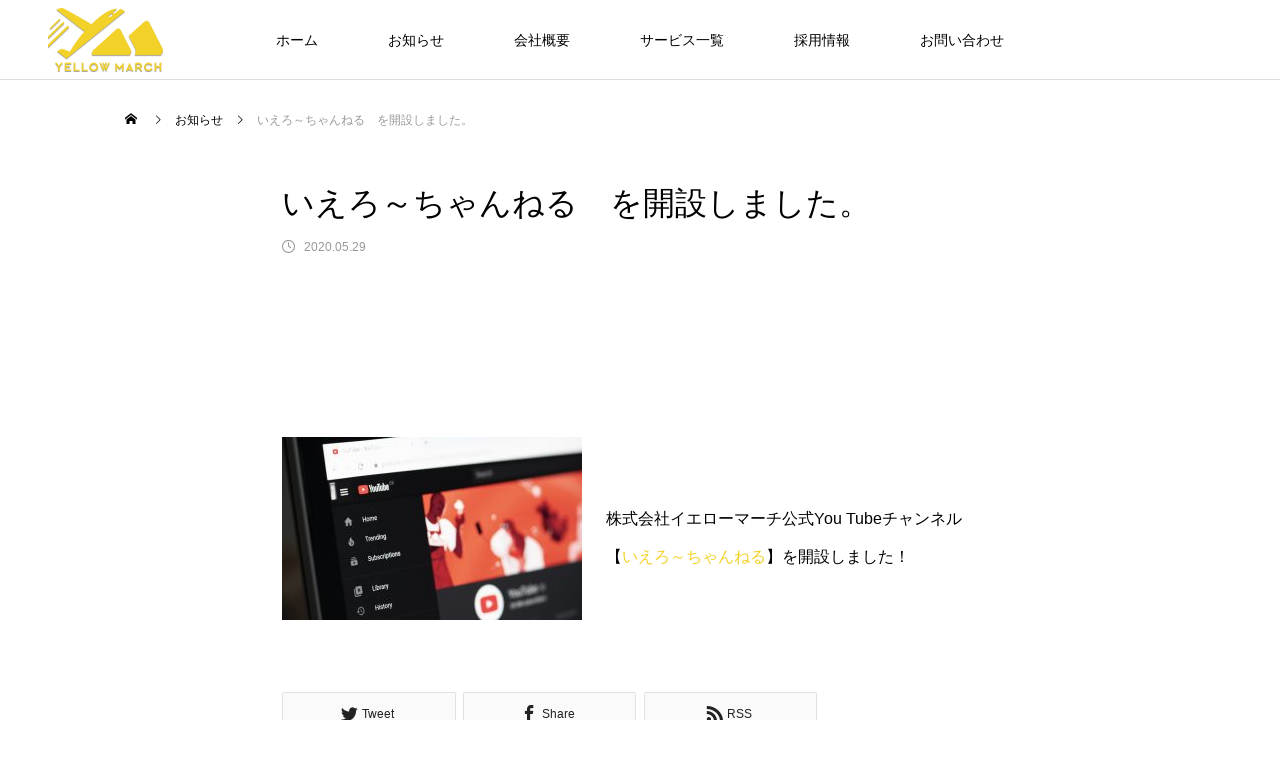

--- FILE ---
content_type: text/html; charset=UTF-8
request_url: http://y-mog.com/y_news/channel_02/
body_size: 47580
content:
<!DOCTYPE html><html class="pc" lang="ja"><head><meta charset="UTF-8"> <!--[if IE]><meta http-equiv="X-UA-Compatible" content="IE=edge"><![endif]--><meta name="viewport" content="width=device-width"><title>いえろ～ちゃんねる　を開設しました。 | 株式会社イエローマーチ</title><meta name="description" content="株式会社イエローマーチ公式You Tubeチャンネル【いえろ～ちゃんねる】を開設しました！..."><link rel="pingback" href="http://y-mog.com/wp/xmlrpc.php"><link rel="shortcut icon" href="http://y-mog.com/wp/wp-content/uploads/2022/07/ylo_fav-2.png"><meta name='robots' content='max-image-preview:large' /><link rel="alternate" type="application/rss+xml" title="株式会社イエローマーチ &raquo; フィード" href="http://y-mog.com/feed/" /><link rel="alternate" type="application/rss+xml" title="株式会社イエローマーチ &raquo; コメントフィード" href="http://y-mog.com/comments/feed/" /><link rel="alternate" title="oEmbed (JSON)" type="application/json+oembed" href="http://y-mog.com/wp-json/oembed/1.0/embed?url=http%3A%2F%2Fy-mog.com%2Fy_news%2Fchannel_02%2F" /><link rel="alternate" title="oEmbed (XML)" type="text/xml+oembed" href="http://y-mog.com/wp-json/oembed/1.0/embed?url=http%3A%2F%2Fy-mog.com%2Fy_news%2Fchannel_02%2F&#038;format=xml" /><style id='wp-img-auto-sizes-contain-inline-css' type='text/css'>img:is([sizes=auto i],[sizes^="auto," i]){contain-intrinsic-size:3000px 1500px}
/*# sourceURL=wp-img-auto-sizes-contain-inline-css */</style><link rel='stylesheet' id='style-css' href='http://y-mog.com/wp/wp-content/cache/autoptimize/autoptimize_single_f0f67d925066dee5ebb03e7dfe755016.php?ver=1.1' type='text/css' media='all' /><style id='wp-block-library-inline-css' type='text/css'>:root{--wp-block-synced-color:#7a00df;--wp-block-synced-color--rgb:122,0,223;--wp-bound-block-color:var(--wp-block-synced-color);--wp-editor-canvas-background:#ddd;--wp-admin-theme-color:#007cba;--wp-admin-theme-color--rgb:0,124,186;--wp-admin-theme-color-darker-10:#006ba1;--wp-admin-theme-color-darker-10--rgb:0,107,160.5;--wp-admin-theme-color-darker-20:#005a87;--wp-admin-theme-color-darker-20--rgb:0,90,135;--wp-admin-border-width-focus:2px}@media (min-resolution:192dpi){:root{--wp-admin-border-width-focus:1.5px}}.wp-element-button{cursor:pointer}:root .has-very-light-gray-background-color{background-color:#eee}:root .has-very-dark-gray-background-color{background-color:#313131}:root .has-very-light-gray-color{color:#eee}:root .has-very-dark-gray-color{color:#313131}:root .has-vivid-green-cyan-to-vivid-cyan-blue-gradient-background{background:linear-gradient(135deg,#00d084,#0693e3)}:root .has-purple-crush-gradient-background{background:linear-gradient(135deg,#34e2e4,#4721fb 50%,#ab1dfe)}:root .has-hazy-dawn-gradient-background{background:linear-gradient(135deg,#faaca8,#dad0ec)}:root .has-subdued-olive-gradient-background{background:linear-gradient(135deg,#fafae1,#67a671)}:root .has-atomic-cream-gradient-background{background:linear-gradient(135deg,#fdd79a,#004a59)}:root .has-nightshade-gradient-background{background:linear-gradient(135deg,#330968,#31cdcf)}:root .has-midnight-gradient-background{background:linear-gradient(135deg,#020381,#2874fc)}:root{--wp--preset--font-size--normal:16px;--wp--preset--font-size--huge:42px}.has-regular-font-size{font-size:1em}.has-larger-font-size{font-size:2.625em}.has-normal-font-size{font-size:var(--wp--preset--font-size--normal)}.has-huge-font-size{font-size:var(--wp--preset--font-size--huge)}.has-text-align-center{text-align:center}.has-text-align-left{text-align:left}.has-text-align-right{text-align:right}.has-fit-text{white-space:nowrap!important}#end-resizable-editor-section{display:none}.aligncenter{clear:both}.items-justified-left{justify-content:flex-start}.items-justified-center{justify-content:center}.items-justified-right{justify-content:flex-end}.items-justified-space-between{justify-content:space-between}.screen-reader-text{border:0;clip-path:inset(50%);height:1px;margin:-1px;overflow:hidden;padding:0;position:absolute;width:1px;word-wrap:normal!important}.screen-reader-text:focus{background-color:#ddd;clip-path:none;color:#444;display:block;font-size:1em;height:auto;left:5px;line-height:normal;padding:15px 23px 14px;text-decoration:none;top:5px;width:auto;z-index:100000}html :where(.has-border-color){border-style:solid}html :where([style*=border-top-color]){border-top-style:solid}html :where([style*=border-right-color]){border-right-style:solid}html :where([style*=border-bottom-color]){border-bottom-style:solid}html :where([style*=border-left-color]){border-left-style:solid}html :where([style*=border-width]){border-style:solid}html :where([style*=border-top-width]){border-top-style:solid}html :where([style*=border-right-width]){border-right-style:solid}html :where([style*=border-bottom-width]){border-bottom-style:solid}html :where([style*=border-left-width]){border-left-style:solid}html :where(img[class*=wp-image-]){height:auto;max-width:100%}:where(figure){margin:0 0 1em}html :where(.is-position-sticky){--wp-admin--admin-bar--position-offset:var(--wp-admin--admin-bar--height,0px)}@media screen and (max-width:600px){html :where(.is-position-sticky){--wp-admin--admin-bar--position-offset:0px}}

/*# sourceURL=wp-block-library-inline-css */</style><style id='global-styles-inline-css' type='text/css'>:root{--wp--preset--aspect-ratio--square: 1;--wp--preset--aspect-ratio--4-3: 4/3;--wp--preset--aspect-ratio--3-4: 3/4;--wp--preset--aspect-ratio--3-2: 3/2;--wp--preset--aspect-ratio--2-3: 2/3;--wp--preset--aspect-ratio--16-9: 16/9;--wp--preset--aspect-ratio--9-16: 9/16;--wp--preset--color--black: #000000;--wp--preset--color--cyan-bluish-gray: #abb8c3;--wp--preset--color--white: #ffffff;--wp--preset--color--pale-pink: #f78da7;--wp--preset--color--vivid-red: #cf2e2e;--wp--preset--color--luminous-vivid-orange: #ff6900;--wp--preset--color--luminous-vivid-amber: #fcb900;--wp--preset--color--light-green-cyan: #7bdcb5;--wp--preset--color--vivid-green-cyan: #00d084;--wp--preset--color--pale-cyan-blue: #8ed1fc;--wp--preset--color--vivid-cyan-blue: #0693e3;--wp--preset--color--vivid-purple: #9b51e0;--wp--preset--gradient--vivid-cyan-blue-to-vivid-purple: linear-gradient(135deg,rgb(6,147,227) 0%,rgb(155,81,224) 100%);--wp--preset--gradient--light-green-cyan-to-vivid-green-cyan: linear-gradient(135deg,rgb(122,220,180) 0%,rgb(0,208,130) 100%);--wp--preset--gradient--luminous-vivid-amber-to-luminous-vivid-orange: linear-gradient(135deg,rgb(252,185,0) 0%,rgb(255,105,0) 100%);--wp--preset--gradient--luminous-vivid-orange-to-vivid-red: linear-gradient(135deg,rgb(255,105,0) 0%,rgb(207,46,46) 100%);--wp--preset--gradient--very-light-gray-to-cyan-bluish-gray: linear-gradient(135deg,rgb(238,238,238) 0%,rgb(169,184,195) 100%);--wp--preset--gradient--cool-to-warm-spectrum: linear-gradient(135deg,rgb(74,234,220) 0%,rgb(151,120,209) 20%,rgb(207,42,186) 40%,rgb(238,44,130) 60%,rgb(251,105,98) 80%,rgb(254,248,76) 100%);--wp--preset--gradient--blush-light-purple: linear-gradient(135deg,rgb(255,206,236) 0%,rgb(152,150,240) 100%);--wp--preset--gradient--blush-bordeaux: linear-gradient(135deg,rgb(254,205,165) 0%,rgb(254,45,45) 50%,rgb(107,0,62) 100%);--wp--preset--gradient--luminous-dusk: linear-gradient(135deg,rgb(255,203,112) 0%,rgb(199,81,192) 50%,rgb(65,88,208) 100%);--wp--preset--gradient--pale-ocean: linear-gradient(135deg,rgb(255,245,203) 0%,rgb(182,227,212) 50%,rgb(51,167,181) 100%);--wp--preset--gradient--electric-grass: linear-gradient(135deg,rgb(202,248,128) 0%,rgb(113,206,126) 100%);--wp--preset--gradient--midnight: linear-gradient(135deg,rgb(2,3,129) 0%,rgb(40,116,252) 100%);--wp--preset--font-size--small: 13px;--wp--preset--font-size--medium: 20px;--wp--preset--font-size--large: 36px;--wp--preset--font-size--x-large: 42px;--wp--preset--spacing--20: 0.44rem;--wp--preset--spacing--30: 0.67rem;--wp--preset--spacing--40: 1rem;--wp--preset--spacing--50: 1.5rem;--wp--preset--spacing--60: 2.25rem;--wp--preset--spacing--70: 3.38rem;--wp--preset--spacing--80: 5.06rem;--wp--preset--shadow--natural: 6px 6px 9px rgba(0, 0, 0, 0.2);--wp--preset--shadow--deep: 12px 12px 50px rgba(0, 0, 0, 0.4);--wp--preset--shadow--sharp: 6px 6px 0px rgba(0, 0, 0, 0.2);--wp--preset--shadow--outlined: 6px 6px 0px -3px rgb(255, 255, 255), 6px 6px rgb(0, 0, 0);--wp--preset--shadow--crisp: 6px 6px 0px rgb(0, 0, 0);}:where(.is-layout-flex){gap: 0.5em;}:where(.is-layout-grid){gap: 0.5em;}body .is-layout-flex{display: flex;}.is-layout-flex{flex-wrap: wrap;align-items: center;}.is-layout-flex > :is(*, div){margin: 0;}body .is-layout-grid{display: grid;}.is-layout-grid > :is(*, div){margin: 0;}:where(.wp-block-columns.is-layout-flex){gap: 2em;}:where(.wp-block-columns.is-layout-grid){gap: 2em;}:where(.wp-block-post-template.is-layout-flex){gap: 1.25em;}:where(.wp-block-post-template.is-layout-grid){gap: 1.25em;}.has-black-color{color: var(--wp--preset--color--black) !important;}.has-cyan-bluish-gray-color{color: var(--wp--preset--color--cyan-bluish-gray) !important;}.has-white-color{color: var(--wp--preset--color--white) !important;}.has-pale-pink-color{color: var(--wp--preset--color--pale-pink) !important;}.has-vivid-red-color{color: var(--wp--preset--color--vivid-red) !important;}.has-luminous-vivid-orange-color{color: var(--wp--preset--color--luminous-vivid-orange) !important;}.has-luminous-vivid-amber-color{color: var(--wp--preset--color--luminous-vivid-amber) !important;}.has-light-green-cyan-color{color: var(--wp--preset--color--light-green-cyan) !important;}.has-vivid-green-cyan-color{color: var(--wp--preset--color--vivid-green-cyan) !important;}.has-pale-cyan-blue-color{color: var(--wp--preset--color--pale-cyan-blue) !important;}.has-vivid-cyan-blue-color{color: var(--wp--preset--color--vivid-cyan-blue) !important;}.has-vivid-purple-color{color: var(--wp--preset--color--vivid-purple) !important;}.has-black-background-color{background-color: var(--wp--preset--color--black) !important;}.has-cyan-bluish-gray-background-color{background-color: var(--wp--preset--color--cyan-bluish-gray) !important;}.has-white-background-color{background-color: var(--wp--preset--color--white) !important;}.has-pale-pink-background-color{background-color: var(--wp--preset--color--pale-pink) !important;}.has-vivid-red-background-color{background-color: var(--wp--preset--color--vivid-red) !important;}.has-luminous-vivid-orange-background-color{background-color: var(--wp--preset--color--luminous-vivid-orange) !important;}.has-luminous-vivid-amber-background-color{background-color: var(--wp--preset--color--luminous-vivid-amber) !important;}.has-light-green-cyan-background-color{background-color: var(--wp--preset--color--light-green-cyan) !important;}.has-vivid-green-cyan-background-color{background-color: var(--wp--preset--color--vivid-green-cyan) !important;}.has-pale-cyan-blue-background-color{background-color: var(--wp--preset--color--pale-cyan-blue) !important;}.has-vivid-cyan-blue-background-color{background-color: var(--wp--preset--color--vivid-cyan-blue) !important;}.has-vivid-purple-background-color{background-color: var(--wp--preset--color--vivid-purple) !important;}.has-black-border-color{border-color: var(--wp--preset--color--black) !important;}.has-cyan-bluish-gray-border-color{border-color: var(--wp--preset--color--cyan-bluish-gray) !important;}.has-white-border-color{border-color: var(--wp--preset--color--white) !important;}.has-pale-pink-border-color{border-color: var(--wp--preset--color--pale-pink) !important;}.has-vivid-red-border-color{border-color: var(--wp--preset--color--vivid-red) !important;}.has-luminous-vivid-orange-border-color{border-color: var(--wp--preset--color--luminous-vivid-orange) !important;}.has-luminous-vivid-amber-border-color{border-color: var(--wp--preset--color--luminous-vivid-amber) !important;}.has-light-green-cyan-border-color{border-color: var(--wp--preset--color--light-green-cyan) !important;}.has-vivid-green-cyan-border-color{border-color: var(--wp--preset--color--vivid-green-cyan) !important;}.has-pale-cyan-blue-border-color{border-color: var(--wp--preset--color--pale-cyan-blue) !important;}.has-vivid-cyan-blue-border-color{border-color: var(--wp--preset--color--vivid-cyan-blue) !important;}.has-vivid-purple-border-color{border-color: var(--wp--preset--color--vivid-purple) !important;}.has-vivid-cyan-blue-to-vivid-purple-gradient-background{background: var(--wp--preset--gradient--vivid-cyan-blue-to-vivid-purple) !important;}.has-light-green-cyan-to-vivid-green-cyan-gradient-background{background: var(--wp--preset--gradient--light-green-cyan-to-vivid-green-cyan) !important;}.has-luminous-vivid-amber-to-luminous-vivid-orange-gradient-background{background: var(--wp--preset--gradient--luminous-vivid-amber-to-luminous-vivid-orange) !important;}.has-luminous-vivid-orange-to-vivid-red-gradient-background{background: var(--wp--preset--gradient--luminous-vivid-orange-to-vivid-red) !important;}.has-very-light-gray-to-cyan-bluish-gray-gradient-background{background: var(--wp--preset--gradient--very-light-gray-to-cyan-bluish-gray) !important;}.has-cool-to-warm-spectrum-gradient-background{background: var(--wp--preset--gradient--cool-to-warm-spectrum) !important;}.has-blush-light-purple-gradient-background{background: var(--wp--preset--gradient--blush-light-purple) !important;}.has-blush-bordeaux-gradient-background{background: var(--wp--preset--gradient--blush-bordeaux) !important;}.has-luminous-dusk-gradient-background{background: var(--wp--preset--gradient--luminous-dusk) !important;}.has-pale-ocean-gradient-background{background: var(--wp--preset--gradient--pale-ocean) !important;}.has-electric-grass-gradient-background{background: var(--wp--preset--gradient--electric-grass) !important;}.has-midnight-gradient-background{background: var(--wp--preset--gradient--midnight) !important;}.has-small-font-size{font-size: var(--wp--preset--font-size--small) !important;}.has-medium-font-size{font-size: var(--wp--preset--font-size--medium) !important;}.has-large-font-size{font-size: var(--wp--preset--font-size--large) !important;}.has-x-large-font-size{font-size: var(--wp--preset--font-size--x-large) !important;}
/*# sourceURL=global-styles-inline-css */</style><style id='classic-theme-styles-inline-css' type='text/css'>/*! This file is auto-generated */
.wp-block-button__link{color:#fff;background-color:#32373c;border-radius:9999px;box-shadow:none;text-decoration:none;padding:calc(.667em + 2px) calc(1.333em + 2px);font-size:1.125em}.wp-block-file__button{background:#32373c;color:#fff;text-decoration:none}
/*# sourceURL=/wp-includes/css/classic-themes.min.css */</style><link rel='stylesheet' id='contact-form-7-css' href='http://y-mog.com/wp/wp-content/cache/autoptimize/autoptimize_single_64ac31699f5326cb3c76122498b76f66.php?ver=6.1.4' type='text/css' media='all' /> <script type="text/javascript" src="http://y-mog.com/wp/wp-includes/js/jquery/jquery.min.js?ver=3.7.1" id="jquery-core-js"></script> <script defer type="text/javascript" src="http://y-mog.com/wp/wp-includes/js/jquery/jquery-migrate.min.js?ver=3.4.1" id="jquery-migrate-js"></script> <link rel="https://api.w.org/" href="http://y-mog.com/wp-json/" /><link rel="canonical" href="http://y-mog.com/y_news/channel_02/" /><link rel='shortlink' href='http://y-mog.com/?p=22' /><link rel="stylesheet" href="http://y-mog.com/wp/wp-content/cache/autoptimize/autoptimize_single_682ed5dd003f5eabfc304fe973b2e957.php?ver=1.1"><link rel="stylesheet" href="http://y-mog.com/wp/wp-content/cache/autoptimize/autoptimize_single_d518f73237fcfbc712df53fd55c814ad.php?ver=1.1"><link rel="stylesheet" media="screen and (max-width:1151px)" href="http://y-mog.com/wp/wp-content/cache/autoptimize/autoptimize_single_7ed6781c1a6080ee10a5d1dcaf822dea.php?ver=1.1"><link rel="stylesheet" media="screen and (max-width:1151px)" href="http://y-mog.com/wp/wp-content/cache/autoptimize/autoptimize_single_f80f0ac7fd62b77d9bdd87098826a373.php?ver=1.1"> <script defer src="http://y-mog.com/wp/wp-content/cache/autoptimize/autoptimize_single_e2d41e5c8fed838d9014fea53d45ce75.php?ver=1.1"></script> <script defer src="http://y-mog.com/wp/wp-content/cache/autoptimize/autoptimize_single_35b10d2626b56d93d67a5c067ed2ef2e.php?ver=1.1"></script> <script defer src="http://y-mog.com/wp/wp-content/themes/meets_tcd086/js/jquery.cookie.min.js?ver=1.1"></script> <script defer src="http://y-mog.com/wp/wp-content/cache/autoptimize/autoptimize_single_97705eeabc97584be2f6b25972cbd1f6.php?ver=1.1"></script> <script defer src="http://y-mog.com/wp/wp-content/cache/autoptimize/autoptimize_single_dd582ccefc7baf6e16ea8cff0561b0c0.php?ver=1.1"></script> <link rel="stylesheet" href="http://y-mog.com/wp/wp-content/cache/autoptimize/autoptimize_single_896d9b80b3e9702d2d6eb1e6f433e92c.php?ver=1.1"> <script defer src="http://y-mog.com/wp/wp-content/themes/meets_tcd086/js/simplebar.min.js?ver=1.1"></script> <script defer src="http://y-mog.com/wp/wp-content/cache/autoptimize/autoptimize_single_87c08a3fb7f0b3265e232ea95fea3a36.php?ver=1.1"></script> <script defer src="http://y-mog.com/wp/wp-content/cache/autoptimize/autoptimize_single_ec7760ef5248b7bff89e43e73e6e87d1.php?ver=1.1"></script> <style type="text/css">body, input, textarea { font-family: Arial, "ヒラギノ角ゴ ProN W3", "Hiragino Kaku Gothic ProN", "メイリオ", Meiryo, sans-serif; }

.rich_font, .p-vertical { font-family: Arial, "ヒラギノ角ゴ ProN W3", "Hiragino Kaku Gothic ProN", "メイリオ", Meiryo, sans-serif; }

.rich_font_type1 { font-family: Arial, "ヒラギノ角ゴ ProN W3", "Hiragino Kaku Gothic ProN", "メイリオ", Meiryo, sans-serif; }
.rich_font_type2 { font-family: Arial, "Hiragino Sans", "ヒラギノ角ゴ ProN", "Hiragino Kaku Gothic ProN", "游ゴシック", YuGothic, "メイリオ", Meiryo, sans-serif; font-weight:500; }
.rich_font_type3 { font-family: "Times New Roman" , "游明朝" , "Yu Mincho" , "游明朝体" , "YuMincho" , "ヒラギノ明朝 Pro W3" , "Hiragino Mincho Pro" , "HiraMinProN-W3" , "HGS明朝E" , "ＭＳ Ｐ明朝" , "MS PMincho" , serif; font-weight:500; }

.post_content, #next_prev_post { font-family: Arial, "ヒラギノ角ゴ ProN W3", "Hiragino Kaku Gothic ProN", "メイリオ", Meiryo, sans-serif; }
.widget_headline, .widget_tab_post_list_button a, .search_box_headline { font-family: Arial, "ヒラギノ角ゴ ProN W3", "Hiragino Kaku Gothic ProN", "メイリオ", Meiryo, sans-serif; }

#header_logo .logo_text { font-size:32px; }
#footer_logo .logo_text { font-size:32px; color:#ffffff; }
#footer_logo a:hover .logo_text { color:#cccccc; }
#index_header_logo .logo_text { font-size:32px; color:#ffffff; }
#index_header_logo a:hover .logo_text { color:#cccccc; }
@media screen and (max-width:1151px) {
  #header_logo .logo_text { font-size:24px; }
  #footer_logo .logo_text { font-size:24px; }
  #index_header_logo .logo_text { font-size:24px; }
}
#global_menu > ul > li > a:before { background:#f2d129; }
#global_menu ul ul a { color:#ffffff !important; background:#f2d129; }
#global_menu ul ul a:hover { background:#6da0a6; }
#global_menu > ul > li.current-menu-item > a:before { background:#6da0a6; }
.pc .header_fix #header { background:rgba(255,255,255,1); }
.pc .header_fix #header.off_hover { background:rgba(255,255,255,1); }
.mobile .header_fix_mobile #header { background:rgba(255,255,255,1); }
.mobile .header_fix_mobile #header.off_hover { background:rgba(255,255,255,1); }
#drawer_menu { background:#000000; }
#mobile_menu a { color:#ffffff; border-color:#444444; }
#mobile_menu li li a { background:#333333; }
#mobile_menu a:hover, #drawer_menu .close_button:hover, #mobile_menu .child_menu_button:hover { color:#ffffff; background:#444444; }
#footer_lang a, #mobile_menu .child_menu_button .icon:before, #mobile_menu .child_menu_button:hover .icon:before { color:#ffffff; }
#footer_lang a.active_menu { color:rgba(255,255,255,0.3); }
.megamenu_blog_list, .megamenu_blog_list .category_list li.active a { background:#444444; }
.megamenu_blog_list .category_list_wrap { background:#000000; }
.megamenu_blog_list .title { font-size:16px; }
.megamenu_blog_list .new_icon { color:#ffffff; background:#00b2b2; }

.megamenu_b_wrap { background:#444444; }
.megamenu_slider .title { font-size:16px; }
.megamenu_b .post_list .title { font-size:14px; }

.megamenu_c_wrap { background:#444444; }
.megamenu_c_wrap .category_list .design_headline .title { font-size:48px; }
.megamenu_c_wrap .category_list .design_headline .sub_title { font-size:16px; }
.megamenu_c_wrap .category_list .desc { font-size:16px; }
.pc #header_lang ul ul a { background:#444444; }
.pc #header_lang ul ul a:hover { background:#f2d129; }
.mobile #header_lang ul a { background:#444444; }
.mobile #header_lang ul a:hover { background:#f2d129; border-color:#f2d129; }
#footer_banner .headline h4 {
  color:#ffffff;
  background: -moz-linear-gradient(top, rgba(109,160,166,1) 0%, rgba(109,160,166,0) 100%);
  background: -webkit-linear-gradient(top, rgba(109,160,166,1) 0%,rgba(109,160,166,0) 100%);
  background: linear-gradient(to bottom, rgba(109,160,166,1) 0%,rgba(109,160,166,0) 100%);
}
#footer_banner .headline .title { font-size:26px; }
#footer_banner .headline .sub_title { font-size:14px; }
#footer_logo .logo { font-size:32px; }
#footer_message { font-size:20px; color:#eeee22;}
#copyright { color:#ffffff; background:#f2d129; }
#return_top a:before { color:#ffffff; }
#return_top a { background:#f2d129; }
#return_top a:hover { background:#6da0a6; }
@media screen and (max-width:950px) {
  #footer_banner .headline .title { font-size:20px; }
  #footer_banner .headline .sub_title { font-size:12px; }
}
@media screen and (max-width:750px) {
  #footer_logo .logo { font-size:24px; }
  #footer_message { font-size:15px; }
}
.author_profile .avatar_area img, .animate_image img, .animate_background .image {
  width:100%; height:auto;
  -webkit-transition: transform  0.5s ease;
  transition: transform  0.5s ease;
}
.author_profile a.avatar:hover img, .animate_image:hover img, .animate_background:hover .image {
  -webkit-transform: scale(1.2);
  transform: scale(1.2);
}


a { color:#000; }

body { background:#ffffff; }

#header_search .button label:hover:before, .gallery_category_sort_button ol li.active a, #header_lang_button:hover:before, #header_lang_button.active:before, .mobile #next_prev_post a:hover .title_area, #footer_lang a:hover
  { color:#f2d129; }

.page_navi a:hover, #submit_comment:hover, #cancel_comment_reply a:hover, #wp-calendar #prev a:hover, #wp-calendar #next a:hover, #wp-calendar td a:hover,
#gallery_nav a:hover, #post_pagination a:hover, #p_readmore .button:hover, .page_navi a:hover, #post_pagination a:hover,.c-pw__btn:hover, #post_pagination a:hover, #comment_tab li a:hover,
body.home .global_menu_button:hover span, body.home.header_fix_mobile .global_menu_button:hover span
  { background-color:#f2d129; }

.page_navi a:hover, #comment_textarea textarea:focus, .c-pw__box-input:focus, .page_navi a:hover, #post_pagination a:hover, .mobile #gallery_nav a:hover
  { border-color:#f2d129; }

a:hover, #header_logo a:hover, #header_lang_button.active, #footer a:hover, #footer_social_link li a:hover:before, #bread_crumb a:hover, #bread_crumb li.home a:hover:after, #next_prev_post a:hover,
.single_copy_title_url_btn:hover, .tcdw_search_box_widget .search_area .search_button:hover:before,
#single_author_title_area .author_link li a:hover:before, .author_profile a:hover, .author_profile .author_link li a:hover:before, #post_meta_bottom a:hover, .cardlink_title a:hover,
.comment a:hover, .comment_form_wrapper a:hover, #searchform .submit_button:hover:before, .p-dropdown__title:hover:after
  { color:#6da0a6; }

.global_menu_button:hover span
  { background-color:#6da0a6; }

.widget_headline { color:#ffffff; background:#000000; }

.post_content a, #featured_data_list a { color:#f2d129; }
.post_content a:hover, #featured_data_list a:hover { color:#6da0a6; }

.featured_post_num { color:#f2d129; }
/* スクロールの幅の設定 */
::-webkit-scrollbar {
  width: 10px;
  height: 10px;
}

/* スクロールの背景の設定 */
::-webkit-scrollbar-track {
  border-radius: 2px;
}

/* スクロールのつまみ部分の設定 */
::-webkit-scrollbar-thumb {
  border-radius: 2px;
  background: #f2d129;
}

/* トップページSNSボタンの制御 */
div.snsbtn img {
margin: 50px 20px -20px 0px;
}

/* PCで観ると"pc"のclassがついた画像が表示 */ 
.pc { display: block !important; } 
.sp { display: none !important; } 

/* スマホで観ると"sp"のclassがついた画像が表示 */ 
@media only screen and (max-width: 750px) { 
.pc { display: none !important; } 
.sp { display: block !important; } 
}.styled_h2 {
  font-size:26px !important; text-align:left; color:#000000; background:#f2d129;  border-top:0px solid #dddddd;
  border-bottom:0px solid #dddddd;
  border-left:0px solid #dddddd;
  border-right:0px solid #dddddd;
  padding:15px 15px 15px 15px !important;
  margin:0px 0px 30px !important;
}
.styled_h3 {
  font-size:22px !important; text-align:left; color:#493800; background:#83c2c6;  border-top:0px solid #dddddd;
  border-bottom:0px solid #dddddd;
  border-left:0px solid #dddddd;
  border-right:0px solid #dddddd;
  padding:6px 0px 6px 16px !important;
  margin:0px 0px 30px !important;
}
.styled_h4 {
  font-size:18px !important; text-align:left; color:#000000;   border-top:0px solid #dddddd;
  border-bottom:1px solid #dddddd;
  border-left:0px solid #dddddd;
  border-right:0px solid #dddddd;
  padding:3px 0px 3px 20px !important;
  margin:0px 0px 30px !important;
}
.styled_h5 {
  font-size:14px !important; text-align:left; color:#000000;   border-top:0px solid #dddddd;
  border-bottom:1px solid #dddddd;
  border-left:0px solid #dddddd;
  border-right:0px solid #dddddd;
  padding:3px 0px 3px 24px !important;
  margin:0px 0px 30px !important;
}
.q_custom_button1 {
  color:#535353 !important;
  border-color:rgba(83,83,83,1);
}
.q_custom_button1.animation_type1 { background:#ffffff; }
.q_custom_button1:hover, .q_custom_button1:focus {
  color:#ffffff !important;
  border-color:rgba(83,83,83,1);
}
.q_custom_button1.animation_type1:hover { background:#6da0a6; }
.q_custom_button1:before { background:#6da0a6; }
.q_custom_button2 {
  color:#ffffff !important;
  border-color:rgba(83,83,83,1);
}
.q_custom_button2.animation_type1 { background:#535353; }
.q_custom_button2:hover, .q_custom_button2:focus {
  color:#ffffff !important;
  border-color:rgba(125,125,125,1);
}
.q_custom_button2.animation_type1:hover { background:#7d7d7d; }
.q_custom_button2:before { background:#7d7d7d; }
.q_custom_button3 {
  color:#ffffff !important;
  border-color:rgba(83,83,83,1);
}
.q_custom_button3.animation_type1 { background:#535353; }
.q_custom_button3:hover, .q_custom_button3:focus {
  color:#ffffff !important;
  border-color:rgba(125,125,125,1);
}
.q_custom_button3.animation_type1:hover { background:#7d7d7d; }
.q_custom_button3:before { background:#7d7d7d; }
.speech_balloon_left1 .speach_balloon_text { background-color: #ffdfdf; border-color: #ffdfdf; color: #000000 }
.speech_balloon_left1 .speach_balloon_text::before { border-right-color: #ffdfdf }
.speech_balloon_left1 .speach_balloon_text::after { border-right-color: #ffdfdf }
.speech_balloon_left2 .speach_balloon_text { background-color: #ffffff; border-color: #ff5353; color: #000000 }
.speech_balloon_left2 .speach_balloon_text::before { border-right-color: #ff5353 }
.speech_balloon_left2 .speach_balloon_text::after { border-right-color: #ffffff }
.speech_balloon_right1 .speach_balloon_text { background-color: #ccf4ff; border-color: #ccf4ff; color: #000000 }
.speech_balloon_right1 .speach_balloon_text::before { border-left-color: #ccf4ff }
.speech_balloon_right1 .speach_balloon_text::after { border-left-color: #ccf4ff }
.speech_balloon_right2 .speach_balloon_text { background-color: #ffffff; border-color: #0789b5; color: #000000 }
.speech_balloon_right2 .speach_balloon_text::before { border-left-color: #0789b5 }
.speech_balloon_right2 .speach_balloon_text::after { border-left-color: #ffffff }
.qt_google_map .pb_googlemap_custom-overlay-inner { background:#f2d129; color:#ffffff; }
.qt_google_map .pb_googlemap_custom-overlay-inner::after { border-color:#f2d129 transparent transparent transparent; }</style><style id="current-page-style" type="text/css">#featured_post_title .title { font-size:32px;  }
#article .post_content { font-size:16px; }
#featured_data_list .top_area { background:#000000; }
#featured_data_list .top_area .headline { color:#ffffff; font-size:18px; }
#featured_data_list .data_area { background:#f7f7f7; }
#featured_related_post .headline { font-size:20px; }
#featured_related_post .title { font-size:18px; }
@media screen and (max-width:750px) {
  #featured_post_title .title { font-size:24px; }
  #article .post_content { font-size:14px; }
  #featured_data_list .top_area .headline { font-size:15px; }
  #featured_related_post .headline { font-size:16px; }
  #featured_related_post .title { font-size:15px; }
}
#site_loader_overlay.active #site_loader_animation {
  opacity:0;
  -webkit-transition: all 1.0s cubic-bezier(0.22, 1, 0.36, 1) 0s; transition: all 1.0s cubic-bezier(0.22, 1, 0.36, 1) 0s;
}</style> <script defer src="[data-uri]"></script> <style type="text/css">.p-footer-cta--1.footer_cta_type1 { background:rgba(0,0,0,1); }
.p-footer-cta--1.footer_cta_type1 .catch { color:#ffffff; font-size:20px; }
.p-footer-cta--1.footer_cta_type1 #js-footer-cta__btn { color:#ffffff; background:#950000; font-size:16px; }
.p-footer-cta--1.footer_cta_type1 #js-footer-cta__btn:hover { color:#ffffff; background:#780000; }
.p-footer-cta--1.footer_cta_type1 #js-footer-cta__close:before { color:#ffffff; }
.p-footer-cta--1.footer_cta_type1 #js-footer-cta__close:hover:before { color:#cccccc; }
@media only screen and (max-width: 1050px) {
  .p-footer-cta--1.footer_cta_type1 .catch { font-size:16px; }
}
@media only screen and (max-width: 750px) {
  .p-footer-cta--1.footer_cta_type1 #js-footer-cta__btn { font-size:15px; }
  .p-footer-cta--1.footer_cta_type1 #js-footer-cta__btn:after { color:#ffffff; }
  .p-footer-cta--1.footer_cta_type1 #js-footer-cta__btn:hover:after { color:#cccccc; }
}
.p-footer-cta--2.footer_cta_type1 { background:rgba(0,0,0,1); }
.p-footer-cta--2.footer_cta_type1 .catch { color:#ffffff; font-size:20px; }
.p-footer-cta--2.footer_cta_type1 #js-footer-cta__btn { color:#ffffff; background:#950000; font-size:16px; }
.p-footer-cta--2.footer_cta_type1 #js-footer-cta__btn:hover { color:#ffffff; background:#780000; }
.p-footer-cta--2.footer_cta_type1 #js-footer-cta__close:before { color:#ffffff; }
.p-footer-cta--2.footer_cta_type1 #js-footer-cta__close:hover:before { color:#cccccc; }
@media only screen and (max-width: 1050px) {
  .p-footer-cta--2.footer_cta_type1 .catch { font-size:16px; }
}
@media only screen and (max-width: 750px) {
  .p-footer-cta--2.footer_cta_type1 #js-footer-cta__btn { font-size:15px; }
  .p-footer-cta--2.footer_cta_type1 #js-footer-cta__btn:after { color:#ffffff; }
  .p-footer-cta--2.footer_cta_type1 #js-footer-cta__btn:hover:after { color:#cccccc; }
}
.p-footer-cta--3.footer_cta_type1 { background:rgba(0,0,0,1); }
.p-footer-cta--3.footer_cta_type1 .catch { color:#ffffff; font-size:20px; }
.p-footer-cta--3.footer_cta_type1 #js-footer-cta__btn { color:#ffffff; background:#950000; font-size:16px; }
.p-footer-cta--3.footer_cta_type1 #js-footer-cta__btn:hover { color:#ffffff; background:#780000; }
.p-footer-cta--3.footer_cta_type1 #js-footer-cta__close:before { color:#ffffff; }
.p-footer-cta--3.footer_cta_type1 #js-footer-cta__close:hover:before { color:#cccccc; }
@media only screen and (max-width: 1050px) {
  .p-footer-cta--3.footer_cta_type1 .catch { font-size:16px; }
}
@media only screen and (max-width: 750px) {
  .p-footer-cta--3.footer_cta_type1 #js-footer-cta__btn { font-size:15px; }
  .p-footer-cta--3.footer_cta_type1 #js-footer-cta__btn:after { color:#ffffff; }
  .p-footer-cta--3.footer_cta_type1 #js-footer-cta__btn:hover:after { color:#cccccc; }
}</style><link rel='stylesheet' id='slick-style-css' href='http://y-mog.com/wp/wp-content/cache/autoptimize/autoptimize_single_3eb34b0e99f1034770766f8bef0f4864.php?ver=1.0.0' type='text/css' media='all' /></head><body id="body" class="wp-singular featured-template-default single single-featured postid-22 wp-theme-meets_tcd086 use_header_fix use_mobile_header_fix"><div id="container"><header id="header"><div id="header_logo"><p class="logo"> <a href="http://y-mog.com/" title="株式会社イエローマーチ"> <img class="logo_image pc" src="http://y-mog.com/wp/wp-content/uploads/2021/04/head_logo_06.png?1769014592" alt="株式会社イエローマーチ" title="株式会社イエローマーチ" width="150" height="100" /> <img class="logo_image mobile" src="http://y-mog.com/wp/wp-content/uploads/2021/05/img_head_logo_mob02.png?1769014592" alt="株式会社イエローマーチ" title="株式会社イエローマーチ" width="50" height="50" /> </a></p></div> <a class="global_menu_button" href="#"><span></span><span></span><span></span></a><nav id="global_menu"><ul id="menu-%e3%83%98%e3%83%83%e3%83%80%e3%83%bc%e3%83%a1%e3%83%8b%e3%83%a5%e3%83%bc" class="menu"><li id="menu-item-134" class="menu-item menu-item-type-custom menu-item-object-custom menu-item-home menu-item-134 "><a href="http://y-mog.com/">ホーム</a></li><li id="menu-item-171" class="menu-item menu-item-type-custom menu-item-object-custom menu-item-171 "><a href="http://y-mog.com/news_category/news/">お知らせ</a></li><li id="menu-item-276" class="menu-item menu-item-type-post_type menu-item-object-page menu-item-276 "><a href="http://y-mog.com/detail/">会社概要</a></li><li id="menu-item-135" class="menu-item menu-item-type-post_type menu-item-object-page menu-item-135 "><a href="http://y-mog.com/y_service/">サービス一覧</a></li><li id="menu-item-136" class="menu-item menu-item-type-post_type menu-item-object-page menu-item-136 "><a href="http://y-mog.com/y_recruit/">採用情報</a></li><li id="menu-item-138" class="menu-item menu-item-type-post_type menu-item-object-page menu-item-138 "><a href="http://y-mog.com/y_contact/">お問い合わせ</a></li></ul></nav></header><div id="bread_crumb"><ul class="clearfix" itemscope itemtype="http://schema.org/BreadcrumbList"><li itemprop="itemListElement" itemscope itemtype="http://schema.org/ListItem" class="home"><a itemprop="item" href="http://y-mog.com/"><span itemprop="name">ホーム</span></a><meta itemprop="position" content="1"></li><li itemprop="itemListElement" itemscope itemtype="http://schema.org/ListItem"><a itemprop="item" href="http://y-mog.com/y_news/"><span itemprop="name">お知らせ</span></a><meta itemprop="position" content="2"></li><li class="last" itemprop="itemListElement" itemscope itemtype="http://schema.org/ListItem"><span itemprop="name">いえろ～ちゃんねる　を開設しました。</span><meta itemprop="position" content="3"></li></ul></div><div id="single_featured"><article id="article"><div id="featured_post_title"><h1 class="title rich_font_type1 entry-title">いえろ～ちゃんねる　を開設しました。</h1><ul class="meta_top clearfix"><li class="date"><time class="entry-date published" datetime="2021-05-22T00:27:58+09:00">2020.05.29</time></li></ul></div><div id="featured_post_area"><div class="single_share clearfix" id="single_share_top"><div class="share-type4 share-top"><div class="sns mt10"><ul class="type4 clearfix"></ul></div></div></div><div class="post_content clearfix"><p><img fetchpriority="high" decoding="async" class="pc size-medium wp-image-108 alignleft" src="http://y-mog.com/wp/wp-content/uploads/2020/05/news02-300x183.jpg" alt="" width="300" height="183" srcset="http://y-mog.com/wp/wp-content/uploads/2020/05/news02-300x183.jpg 300w, http://y-mog.com/wp/wp-content/uploads/2020/05/news02-1024x626.jpg 1024w, http://y-mog.com/wp/wp-content/uploads/2020/05/news02-768x470.jpg 768w, http://y-mog.com/wp/wp-content/uploads/2020/05/news02-680x415.jpg 680w, http://y-mog.com/wp/wp-content/uploads/2020/05/news02.jpg 1030w" sizes="(max-width: 300px) 100vw, 300px" /><br /> <img decoding="async" class="sp size-medium wp-image-108 alignleft" src="http://y-mog.com/wp/wp-content/uploads/2020/05/news02-300x183.jpg" alt="" width="100%" srcset="http://y-mog.com/wp/wp-content/uploads/2020/05/news02-300x183.jpg 300w, http://y-mog.com/wp/wp-content/uploads/2020/05/news02-1024x626.jpg 1024w, http://y-mog.com/wp/wp-content/uploads/2020/05/news02-768x470.jpg 768w, http://y-mog.com/wp/wp-content/uploads/2020/05/news02-680x415.jpg 680w, http://y-mog.com/wp/wp-content/uploads/2020/05/news02.jpg 1030w" sizes="(max-width: 300px) 100vw, 300px" /></p><p>株式会社イエローマーチ公式You Tubeチャンネル<br /> 【<a href="https://www.youtube.com/channel/UC9XF0EUJZUHSMXFQZ7rNYJQ" target="_blank" rel="noopener">いえろ～ちゃんねる</a>】を開設しました！</p></div><div class="single_share clearfix" id="single_share_bottom"><div class="share-type4 share-btm"><div class="sns mt10 mb45"><ul class="type4 clearfix"><li class="twitter"> <a href="http://twitter.com/share?text=%E3%81%84%E3%81%88%E3%82%8D%EF%BD%9E%E3%81%A1%E3%82%83%E3%82%93%E3%81%AD%E3%82%8B%E3%80%80%E3%82%92%E9%96%8B%E8%A8%AD%E3%81%97%E3%81%BE%E3%81%97%E3%81%9F%E3%80%82&url=http%3A%2F%2Fy-mog.com%2Fy_news%2Fchannel_02%2F&via=yellowmarch_ch&tw_p=tweetbutton&related=yellowmarch_ch" onclick="javascript:window.open(this.href, '', 'menubar=no,toolbar=no,resizable=yes,scrollbars=yes,height=400,width=600');return false;"><i class="icon-twitter"></i><span class="ttl">Tweet</span><span class="share-count"></span></a></li><li class="facebook"> <a href="//www.facebook.com/sharer/sharer.php?u=http://y-mog.com/y_news/channel_02/&amp;t=%E3%81%84%E3%81%88%E3%82%8D%EF%BD%9E%E3%81%A1%E3%82%83%E3%82%93%E3%81%AD%E3%82%8B%E3%80%80%E3%82%92%E9%96%8B%E8%A8%AD%E3%81%97%E3%81%BE%E3%81%97%E3%81%9F%E3%80%82" class="facebook-btn-icon-link" target="blank" rel="nofollow"><i class="icon-facebook"></i><span class="ttl">Share</span><span class="share-count"></span></a></li><li class="rss"> <a href="http://y-mog.com/feed/" target="blank"><i class="icon-rss"></i><span class="ttl">RSS</span></a></li></ul></div></div></div><div class="single_copy_title_url" id="single_copy_title_url_bottom"> <button class="single_copy_title_url_btn" data-clipboard-text="いえろ～ちゃんねる　を開設しました。 http://y-mog.com/y_news/channel_02/" data-clipboard-copied="記事のタイトルとURLをコピーしました">この記事のタイトルとURLをコピーする</button></div></div></article></div><div id="footer_banner"><div class="item"> <a class="animate_background" href="http://y-mog.com/y_service/"><div class="headline "><h4><span class="sub_title">サービス一覧</span><span class="title rich_font_type1">SERVICE</span></h4></div><div class="image_wrap"><div class="image" style="background:url(http://y-mog.com/wp/wp-content/uploads/2021/03/ftr_bn_01.jpg) no-repeat center center; background-size:cover;"></div></div> </a></div><div class="item"> <a class="animate_background" href=" http://y-mog.com/y_recruit/"><div class="headline "><h4><span class="sub_title">採用情報</span><span class="title rich_font_type1">RECRUIT</span></h4></div><div class="image_wrap"><div class="image" style="background:url(http://y-mog.com/wp/wp-content/uploads/2021/03/ftr_bn_02x.jpg) no-repeat center center; background-size:cover;"></div></div> </a></div><div class="item"> <a class="animate_background" href="http://y-mog.com/y_contact/"><div class="headline "><h4><span class="sub_title">お問い合わせ</span><span class="title rich_font_type1">CONTACT</span></h4></div><div class="image_wrap"><div class="image" style="background:url(http://y-mog.com/wp/wp-content/uploads/2021/03/ftr_bn_03.jpg) no-repeat center center; background-size:cover;"></div></div> </a></div></div><footer id="footer"><div id="footer_top"><div id="footer_top_inner"><div id="footer_logo"><h2 class="logo"> <img class="logo_image" src="http://y-mog.com/wp/wp-content/uploads/2021/04/ftr_logo_mini2.png?1769014592" alt="株式会社イエローマーチ" title="株式会社イエローマーチ" width="250" height="120" /></h2></div><p id="footer_message">〒107-0061<br /> 東京都港区北青山<br /> <br /> TEL：03-5545-5958<br /> FAX：03-5545-5958</p></div><div id="footer_overlay" style="background:rgba(0,0,0,0.5);"></div><div id="footer_bg_image"  style="background:url(http://y-mog.com/wp/wp-content/uploads/2021/04/ftr_bg02.jpg) no-repeat center center; background-size:cover;"></div></div><div id="footer_bottom"><div id="footer_menu"><ul id="menu-%e3%83%95%e3%83%83%e3%82%bf%e3%83%bc%e3%83%a1%e3%83%8b%e3%83%a5%e3%83%bc" class="menu"><li id="menu-item-127" class="menu-item menu-item-type-post_type menu-item-object-page menu-item-privacy-policy menu-item-127 "><a rel="privacy-policy" href="http://y-mog.com/y_privacy-policy/">プライバシーポリシー</a></li></ul></div><ul id="footer_sns" class="footer_sns clearfix"><li class="insta"><a href="https://www.instagram.com/yellowmarch_ch" rel="nofollow" target="_blank" title="Instagram"><span>Instagram</span></a></li><li class="twitter"><a href="https://twitter.com/yellowmarch_ch" rel="nofollow" target="_blank" title="Twitter"><span>Twitter</span></a></li><li class="facebook"><a href="https://www.facebook.com/yellowmarch777" rel="nofollow" target="_blank" title="Facebook"><span>Facebook</span></a></li><li class="youtube"><a href="https://www.youtube.com/channel/UC9XF0EUJZUHSMXFQZ7rNYJQ" rel="nofollow" target="_blank" title="Youtube"><span>Youtube</span></a></li><li class="contact"><a href="http://y-mog.com/y_contact/" rel="nofollow" target="_blank" title="Contact"><span>Contact</span></a></li><li class="rss"><a href="http://y-mog.com/feed/" rel="nofollow" target="_blank" title="RSS"><span>RSS</span></a></li></ul></div><p id="copyright">©yellow march,Inc</p></footer><div id="return_top"> <a href="#body"><span>TOP</span></a></div></div><div id="drawer_menu"><nav><ul id="mobile_menu" class="menu"><li class="menu-item menu-item-type-custom menu-item-object-custom menu-item-home menu-item-134 "><a href="http://y-mog.com/">ホーム</a></li><li class="menu-item menu-item-type-custom menu-item-object-custom menu-item-171 "><a href="http://y-mog.com/news_category/news/">お知らせ</a></li><li class="menu-item menu-item-type-post_type menu-item-object-page menu-item-276 "><a href="http://y-mog.com/detail/">会社概要</a></li><li class="menu-item menu-item-type-post_type menu-item-object-page menu-item-135 "><a href="http://y-mog.com/y_service/">サービス一覧</a></li><li class="menu-item menu-item-type-post_type menu-item-object-page menu-item-136 "><a href="http://y-mog.com/y_recruit/">採用情報</a></li><li class="menu-item menu-item-type-post_type menu-item-object-page menu-item-138 "><a href="http://y-mog.com/y_contact/">お問い合わせ</a></li></ul></nav><div id="mobile_banner"></div></div> <script defer src="[data-uri]"></script> <script type="speculationrules">{"prefetch":[{"source":"document","where":{"and":[{"href_matches":"/*"},{"not":{"href_matches":["/wp/wp-*.php","/wp/wp-admin/*","/wp/wp-content/uploads/*","/wp/wp-content/*","/wp/wp-content/plugins/*","/wp/wp-content/themes/meets_tcd086/*","/*\\?(.+)"]}},{"not":{"selector_matches":"a[rel~=\"nofollow\"]"}},{"not":{"selector_matches":".no-prefetch, .no-prefetch a"}}]},"eagerness":"conservative"}]}</script> <script defer type="text/javascript" src="http://y-mog.com/wp/wp-includes/js/comment-reply.min.js?ver=6.9" id="comment-reply-js" data-wp-strategy="async" fetchpriority="low"></script> <script type="text/javascript" src="http://y-mog.com/wp/wp-includes/js/dist/hooks.min.js?ver=dd5603f07f9220ed27f1" id="wp-hooks-js"></script> <script type="text/javascript" src="http://y-mog.com/wp/wp-includes/js/dist/i18n.min.js?ver=c26c3dc7bed366793375" id="wp-i18n-js"></script> <script defer id="wp-i18n-js-after" src="[data-uri]"></script> <script defer type="text/javascript" src="http://y-mog.com/wp/wp-content/cache/autoptimize/autoptimize_single_96e7dc3f0e8559e4a3f3ca40b17ab9c3.php?ver=6.1.4" id="swv-js"></script> <script defer id="contact-form-7-js-translations" src="[data-uri]"></script> <script defer id="contact-form-7-js-before" src="[data-uri]"></script> <script defer type="text/javascript" src="http://y-mog.com/wp/wp-content/cache/autoptimize/autoptimize_single_2912c657d0592cc532dff73d0d2ce7bb.php?ver=6.1.4" id="contact-form-7-js"></script> <script defer type="text/javascript" src="http://y-mog.com/wp/wp-content/cache/autoptimize/autoptimize_single_1b88bdf3c069e6f2ed5f45c117e62cfb.php?ver=1.1" id="copy_title_url-js"></script> <script defer type="text/javascript" src="http://y-mog.com/wp/wp-content/themes/meets_tcd086/js/slick.min.js?ver=1.0.0" id="slick-script-js"></script> </body></html>

--- FILE ---
content_type: text/css; charset=utf-8
request_url: http://y-mog.com/wp/wp-content/cache/autoptimize/autoptimize_single_f0f67d925066dee5ebb03e7dfe755016.php?ver=1.1
body_size: 17764
content:
@charset "utf-8";@font-face{font-family:'design_plus';src:url(//y-mog.com/wp/wp-content/themes/meets_tcd086/fonts/design_plus.eot?v=1.2);src:url(//y-mog.com/wp/wp-content/themes/meets_tcd086/fonts/design_plus.eot?v=1.2#iefix) format('embedded-opentype'),url(//y-mog.com/wp/wp-content/themes/meets_tcd086/fonts/design_plus.woff?v=1.2) format('woff'),url(//y-mog.com/wp/wp-content/themes/meets_tcd086/fonts/design_plus.ttf?v=1.2) format('truetype'),url(//y-mog.com/wp/wp-content/themes/meets_tcd086/fonts/design_plus.svg?v=1.2#design_plus) format('svg');font-weight:400;font-style:normal}@font-face{font-family:'footer_bar';src:url(//y-mog.com/wp/wp-content/themes/meets_tcd086/fonts/footer_bar.eot?v=1.2);src:url(//y-mog.com/wp/wp-content/themes/meets_tcd086/fonts/footer_bar.eot?v=1.2#iefix) format('embedded-opentype'),url(//y-mog.com/wp/wp-content/themes/meets_tcd086/fonts/footer_bar.woff?v=1.2) format('woff'),url(//y-mog.com/wp/wp-content/themes/meets_tcd086/fonts/footer_bar.ttf?v=1.2) format('truetype'),url(//y-mog.com/wp/wp-content/themes/meets_tcd086/fonts/footer_bar.svg?v=1.2#footer_bar) format('svg');font-weight:400;font-style:normal}html,body,div,span,applet,object,iframe,h1,h2,h3,h4,h5,h6,p,blockquote,pre,a,abbr,acronym,address,big,cite,code,del,dfn,em,img,ins,kbd,q,s,samp,small,strike,strong,sub,sup,tt,var,b,u,i,center,dl,dt,dd,ol,ul,li,fieldset,form,label,legend,table,caption,tbody,tfoot,thead,tr,th,td,article,aside,canvas,details,embed,figure,figcaption,footer,header,hgroup,menu,nav,output,ruby,section,summary,time,mark,audio,video{margin:0;padding:0;border:0;outline:0;font-size:100%;vertical-align:baseline}article,aside,details,figcaption,figure,footer,header,hgroup,menu,nav,section{display:block}html{overflow-y:scroll;-webkit-text-size-adjust:100%}ul,ol{list-style:none}blockquote,q{quotes:none}blockquote:before,blockquote:after,q:before,q:after{content:'';content:none}a:focus{outline:none}ins{text-decoration:none}mark{font-style:italic;font-weight:700}del{text-decoration:line-through}abbr[title],dfn[title]{border-bottom:1px dotted;cursor:help}table{border-collapse:collapse;border-spacing:0;width:100%}hr{display:block;height:1px;border:0;border-top:1px solid #ccc;margin:1em 0;padding:0}button,input,select,textarea{outline:0;-webkit-box-sizing:border-box;box-sizing:border-box;font-size:100%}input,textarea{background-image:-webkit-linear-gradient(hsla(0,0%,100%,0),hsla(0,0%,100%,0));-webkit-appearance:none;border-radius:0}input[type=checkbox]{-webkit-appearance:checkbox}input[type=radio]{-webkit-appearance:radio}button::-moz-focus-inner,input::-moz-focus-inner{border:0;padding:0}iframe{max-width:100%}.clearfix:after{display:block;clear:both;content:""}html{scroll-padding-top:100px}body{font-family:Arial,sans-serif;font-size:14px;line-height:1;width:100%;position:relative;-webkit-font-smoothing:antialiased}.pc body.admin-bar{padding-top:32px}a{text-decoration:none}a,a:before,a:after,input{-webkit-transition-property:background-color,color;-webkit-transition-duration:.2s;-webkit-transition-timing-function:ease;transition-property:background-color,color;transition-duration:.2s;transition-timing-function:ease}.clear{clear:both}.hide{display:none}#container{position:relative;height:100%}#main_contents{width:1030px;margin:0 auto;padding:0 0 150px;display:-webkit-box;display:-ms-flexbox;display:-webkit-flex;display:flex;-ms-flex-wrap:wrap;-webkit-flex-wrap:wrap;flex-wrap:wrap}#main_col{width:680px;margin:0 50px 0 0}#side_col{width:300px}#main_contents.layout_type1 #main_col{margin:0 auto}#main_contents.layout_type3{-ms-flex-direction:row-reverse;-webkit-flex-direction:row-reverse;flex-direction:row-reverse}#main_contents.layout_type3 #main_col{margin:0 0 0 40px}#main_contents.no_side_content{width:1030px;margin:0 auto;padding:0 0 150px;display:block}.design_headline{position:relative;z-index:10;text-align:center;margin-bottom:55px;width:100%}.design_headline.no_icon{margin-top:60px}.design_headline img{display:block;margin:0 auto 25px}.design_headline .title{font-size:26px;display:block;margin:10px 0 0}.design_headline .sub_title{font-size:14px;display:block;margin:10px 0 0}.design_headline h3{line-height:1.5}.design_headline.type2 h3{display:inline-block;text-align:left;-webkit-writing-mode:vertical-rl;-ms-writing-mode:tb-rl;writing-mode:vertical-rl}.design_headline.type2 .title{margin:0}.design_headline.type2 .sub_title{margin:0 0 0 5px}.design_headline.type2.large .title{display:inline;margin:0 0 15px}.design_headline.type2.large .sub_title{display:inline;margin:0}.lp_content{position:relative}.lp_content_inner{width:1030px;margin:0 auto}.lp_content.show_border .lp_content_inner{border-bottom:1px solid #ddd}.lp_content .design_headline{margin-bottom:0}.lp_content:not(:first-child) .design_headline{margin-top:0 !important}.lp_content .link_button{text-align:center;z-index:10;position:relative;margin-top:120px}.lp_content .link_button a{border:1px solid #fff;display:inline-block;min-width:280px;height:70px;line-height:70px;padding:0 20px;font-size:16px;text-align:center;position:relative;overflow:hidden;-webkit-box-sizing:border-box;box-sizing:border-box;-webkit-transition:all .35s ease;transition:all .35s ease}.lp_content .link_button a:before{content:'';display:block;width:100%;height:calc(100% + 2px);position:absolute;top:-1px;left:-100%;z-index:-1;-webkit-transition:all .5s cubic-bezier(.22,1,.36,1) 0s;transition:all .5s cubic-bezier(.22,1,.36,1) 0s}.lp_content .link_button a.button_animation_type3:before{transform:skewX(45deg);width:calc(100% + 70px);left:calc(-100% - 70px);transform-origin:bottom left}.lp_content .link_button a.button_animation_type2:hover:before{left:0}.lp_content .link_button a.button_animation_type3:hover:before{left:0}.lp_content .layer_image{position:absolute;display:block;margin:0;z-index:1}.lp_content .layer_image.left_top{left:0;top:120px}.lp_content .layer_image.right_top{right:0;top:120px}.lp_content .layer_image.left_bottom{left:0;bottom:120px}.lp_content .layer_image.right_bottom{right:0;bottom:140px}.lp_image_content .desc{width:700px;margin:0 auto;padding:107px 0 0}.lp_image_content.no_headline .desc{padding-top:110px}.lp_image_content .image_area{padding:110px 0 0;display:-webkit-box;display:-ms-flexbox;display:-webkit-flex;display:flex;-ms-flex-wrap:wrap;-webkit-flex-wrap:wrap;flex-wrap:wrap;-ms-justify-content:space-between;-webkit-justify-content:space-between;justify-content:space-between}.lp_image_content .large{width:100%;margin-bottom:1px}.lp_image_content .small{width:50%;position:relative}.lp_image_content .small:last-of-type:before{content:'';width:1px;height:100%;display:block;background:#fff;position:absolute;left:0}.lp_image_content .image_area img{display:block;width:100%;max-width:100%;height:auto}.lp_image_content .image_area.layout_type2 .large{margin-bottom:0;margin-top:1px;order:1}.lp_design_content .desc1{width:700px;margin:0 auto;padding:107px 0 0}.lp_design_content .desc2{width:700px;margin:0 auto;padding:107px 0 0}.lp_design_content.no_headline .desc1{padding-top:115px}.lp_design_content .content_list{padding-top:116px}.lp_design_content.no_headline .content_list{padding-top:110px}.lp_design_content .item{display:-webkit-box;display:-ms-flexbox;display:-webkit-flex;display:flex;-ms-flex-wrap:wrap;-webkit-flex-wrap:wrap;flex-wrap:wrap}.lp_design_content .item>div{width:50%;height:315px}.lp_design_content .item:nth-child(2n){-ms-flex-direction:row-reverse;-webkit-flex-direction:row-reverse;flex-direction:row-reverse}.lp_design_content .item .desc{width:50%;padding:0;position:relative}.lp_design_content .item .desc_inner{position:absolute;width:100%;padding:0 85px;left:50%;top:50%;-ms-transform:translate(-50%,-50%);-webkit-transform:translate(-50%,-50%);transform:translate(-50%,-50%);-webkit-box-sizing:border-box;box-sizing:border-box}.lp_design_content .item .desc{line-height:2.4;font-size:16px}.lp_image_carousel{width:100%}.lp_image_carousel{display:-webkit-box;display:-ms-flexbox;display:-webkit-flex;display:flex;-ms-flex-wrap:wrap;-webkit-flex-wrap:wrap;flex-wrap:wrap}.lp_image_carousel .item{max-width:360px;height:280px;-ms-flex:1 1 0%;-webkit-flex:1 1 0%;flex:1 1 0%}.lp_image_carousel.type2 .item{max-width:inherit;width:25% !important}.lp_faq .desc{margin-top:105px}.lp_faq.no_headline .desc{margin-top:-5px}.faq_list{margin-top:110px}.faq_list .item{margin-top:-1px}.faq_list .question{cursor:pointer;font-weight:500;font-size:16px;border:1px solid #ddd;line-height:1.8;padding:23px 55px 19px;position:relative;background:#fff;-webkit-transition:all .2s ease;transition:all .2s ease}.faq_list .question:before{content:'';position:absolute;left:22px;top:36px;display:block;width:13px;height:1px;background:#bbb}.faq_list .question:after{content:'';position:absolute;left:28px;top:30px;display:block;width:1px;height:13px;background:#bbb}.faq_list .question.active:after{display:none}.faq_list .question:hover,.faq_list .question.active{color:#00a6d0}.faq_list .answer{font-size:16px;border:1px solid #ddd;border-top:none;padding:30px 55px 25px;background:#f7f7f7}.faq_list .answer p{line-height:2.8}.layer_image_content{height:600px;position:relative;overflow:hidden}.layer_image_content .bg_image{width:100%;height:100%;position:absolute;top:0;left:0;z-index:1}.layer_image_content .bg_image.mobile{display:none}.layer_image_content .overlay{width:100%;height:100%;position:absolute;top:0;left:0;z-index:2}.layer_image_content .lp_content_inner{height:100%;position:relative;z-index:5;margin:0 auto;display:-webkit-box;display:-ms-flexbox;display:-webkit-flex;display:flex;-ms-flex-wrap:wrap;-webkit-flex-wrap:wrap;flex-wrap:wrap}.layer_image_content.text_layout_type1 .lp_content_inner{padding-left:50px;-ms-justify-content:flex-start;-webkit-justify-content:flex-start;justify-content:flex-start}.layer_image_content.text_layout_type2 .lp_content_inner{-ms-justify-content:center;-webkit-justify-content:center;justify-content:center}.layer_image_content.text_layout_type3 .lp_content_inner{padding-right:50px;-ms-justify-content:flex-end;-webkit-justify-content:flex-end;justify-content:flex-end}.layer_image_content.text_layout2_type1 .lp_content_inner{padding-top:50px;-ms-align-items:flex-start;-webkit-align-items:flex-start;align-items:flex-start}.layer_image_content.text_layout2_type2 .lp_content_inner{-ms-align-items:center;-webkit-align-items:center;align-items:center}.layer_image_content.text_layout2_type3 .lp_content_inner{padding-bottom:50px;-ms-align-items:flex-end;-webkit-align-items:flex-end;align-items:flex-end}.layer_image_content .catch{line-height:1.6;font-weight:500}.layer_image_content.catch_layout_left .catch{text-align:left}.layer_image_content.catch_layout_center .catch{text-align:center}.layer_image_content.catch_layout_right .catch{text-align:right}.layer_image_content .desc{margin:20px 0 0}.layer_image_content .desc p{line-height:2.4}.layer_image_content .desc p.mobile{display:none}.layer_image_content .link_button{text-align:center;z-index:10;position:relative;margin:30px 0 0}.layer_image_content .link_button a{border:1px solid #fff;display:inline-block;min-width:270px;height:60px;line-height:60px;padding:0 20px;font-size:16px;text-align:center;position:relative;overflow:hidden;-webkit-box-sizing:border-box;box-sizing:border-box;-webkit-transition:all .2s ease;transition:all .2s ease}.layer_image_content .link_button a:before{content:'';display:block;width:100%;height:calc(100% + 2px);position:absolute;top:-1px;left:-100%;z-index:-1;-webkit-transition:all .5s cubic-bezier(.22,1,.36,1) 0s;transition:all .5s cubic-bezier(.22,1,.36,1) 0s}.layer_image_content .link_button a.button_animation_type3:before{transform:skewX(45deg);width:calc(100% + 60px);left:calc(-100% - 100px)}.layer_image_content .link_button a.button_animation_type2:hover:before{left:0}.layer_image_content .link_button a.button_animation_type3:hover:before{left:-30px}.layer_image_content .layer_image{z-index:3;position:absolute;top:0;left:0;width:100%;height:100%;display:-webkit-box;display:-ms-flexbox;display:-webkit-flex;display:flex;-ms-flex-wrap:wrap;-webkit-flex-wrap:wrap;flex-wrap:wrap}.layer_image_content .layer_image img{display:block;position:relative}.layer_image_content .layer_image img.mobile{display:none}.layer_image_content.image_layout_type1 .layer_image{-ms-justify-content:flex-start;-webkit-justify-content:flex-start;justify-content:flex-start}.layer_image_content.image_layout_type2 .layer_image{-ms-justify-content:center;-webkit-justify-content:center;justify-content:center}.layer_image_content.image_layout_type3 .layer_image{-ms-justify-content:flex-end;-webkit-justify-content:flex-end;justify-content:flex-end}.layer_image_content.image_layout2_type1 .layer_image{-ms-align-items:flex-start;-webkit-align-items:flex-start;align-items:flex-start}.layer_image_content.image_layout2_type2 .layer_image{-ms-align-items:center;-webkit-align-items:center;align-items:center}.layer_image_content.image_layout2_type3 .layer_image{-ms-align-items:flex-end;-webkit-align-items:flex-end;align-items:flex-end}.layer_image_content .catch,.layer_image_content .desc,.layer_image_content .link_button{opacity:0;position:relative}.layer_image_content .catch.animate,.layer_image_content .desc.animate,.layer_image_content .link_button.animate{-webkit-animation:slideUp 1.3s cubic-bezier(.165,.84,.44,1) forwards 1s;animation:slideUp 1.3s cubic-bezier(.165,.84,.44,1) forwards 1s}.layer_image_content .layer_image img{opacity:0}.layer_image_content.animation_type1 .layer_image img{opacity:1}.layer_image_content.animation_type2 .layer_image.animate img{-webkit-animation:opacityAnimation 2s cubic-bezier(.22,1,.36,1) forwards 1s;animation:opacityAnimation 2s cubic-bezier(.22,1,.36,1) forwards 1s}.layer_image_content.animation_type3 .layer_image.animate img{-webkit-animation:moveRight 1.3s cubic-bezier(.22,1,.36,1) forwards 1s;animation:moveRight 1.3s cubic-bezier(.22,1,.36,1) forwards 1s}.layer_image_content.animation_type4 .layer_image.animate img{-webkit-animation:moveLeft 1.3s cubic-bezier(.22,1,.36,1) forwards 1s;animation:moveLeft 1.3s cubic-bezier(.22,1,.36,1) forwards 1s}.lp_free_space.type2 .lp_content_inner{width:auto !important;margin-left:auto;margin-right:auto}.lp_free_space .design_headline{margin-bottom:104px}#page_contents{margin:0 auto;padding:108px 0}#page_contents #article{background:0 0;border:none}#header_slider_wrap{width:100%;height:100vh;position:relative;overflow:hidden}#header_slider{width:100%;height:100vh;overflow:hidden;position:relative;-moz-box-sizing:border-box;-webkit-box-sizing:border-box;box-sizing:border-box}#header_slider .item{width:100%;height:100vh;position:relative}#header_slider .caption{width:100%;padding:0 80px;z-index:100;text-align:center;position:absolute;top:50%;-ms-transform:translateY(-50%);-webkit-transform:translateY(-50%);transform:translateY(-50%);-webkit-box-sizing:border-box;box-sizing:border-box}#header_slider .center_logo img{display:block;margin:0 auto;max-width:calc(100% - 100px)}#header_slider .center_logo img.mobile{display:none}#header_slider .catch{line-height:1.4;-ms-word-wrap:break-word;word-wrap:break-word;position:relative;font-weight:500}#header_slider .catch.animate_item:nth-child(2){margin-top:25px}#header_slider .desc{margin:15px 0 0;position:relative}#header_slider .desc p{font-size:16px;line-height:2.0}#header_slider .desc p.mobile{display:none}#header_slider .layer_image_wrap{width:100%;height:100%;position:absolute;top:0;left:0;z-index:3}#header_slider .layer_image{position:absolute;display:block;margin:0;z-index:10}#header_slider .layer_image.left_top{left:0;top:30px}#header_slider .layer_image.right_top{right:0;top:30px}#header_slider .layer_image.left_bottom{left:0;bottom:30px}#header_slider .layer_image.right_bottom{right:0;bottom:30px}#header_slider .button{border:1px solid #fff;font-size:16px;min-width:270px;height:60px;line-height:60px;text-align:center;position:relative;padding:0 60px;margin-top:20px;display:inline-block;overflow:hidden;-webkit-box-sizing:border-box;box-sizing:border-box;-webkit-transition:all .2s ease;transition:all .2s ease}#header_slider .button:before{content:'';display:block;width:100%;height:calc(100% + 2px);position:absolute;top:-1px;left:-100%;z-index:-1;-webkit-transition:all .5s cubic-bezier(.22,1,.36,1) 0s;transition:all .5s cubic-bezier(.22,1,.36,1) 0s}#header_slider .button.button_animation_type3:before{transform:skewX(45deg);width:calc(100% + 60px);left:calc(-100% - 100px)}#header_slider .button.button_animation_type2:hover:before{left:0}#header_slider .button.button_animation_type3:hover:before{left:-30px}#header_slider .overlay{width:100%;height:100%;position:absolute;top:0;left:0;z-index:2}#header_slider .bg_image{width:100%;height:100%;position:absolute;top:0;left:0;z-index:1}#header_slider .bg_image.mobile{display:none}#header_slider .video_wrap{position:absolute}#header_slider .video_wrap.type1{position:absolute;top:50%;left:auto;-ms-transform:translateY(-50%);-webkit-transform:translateY(-50%);transform:translateY(-50%)}#header_slider .video_wrap.type2{position:absolute;top:0;left:50%;-ms-transform:translateX(-50%);-webkit-transform:translateX(-50%);transform:translateX(-50%)}#header_slider .video_wrap.type1 video{height:100%;width:auto}#header_slider .video_wrap.type2 video{width:100%;height:auto}#header_slider .youtube_inner{padding-top:56.25%;position:relative;width:100%}#header_slider .slide-youtube{height:100% !important;position:absolute;left:0;top:0;width:100% !important}#header_slider .caption .animate_item{opacity:0;position:relative}#header_slider .center_logo.animate,#header_slider .catch.animate,#header_slider .desc.animate,#header_slider .button.animate{-webkit-animation:slideUp 1.3s cubic-bezier(.165,.84,.44,1) forwards 0s;animation:slideUp 1.3s cubic-bezier(.165,.84,.44,1) forwards 0s}#index_header_logo.use_animation{opacity:0}#index_header_logo.animate{-webkit-animation:opacityAnimation 1s ease forwards 0s;animation:opacityAnimation 1s ease forwards 0s}#header_slider .layer_image_wrap.animate_item .layer_image.animate_type2{opacity:0}#header_slider .layer_image_wrap.animate .layer_image.animate_type2{-webkit-animation:opacityAnimation 1s ease forwards 0s;animation:opacityAnimation 1s ease forwards 0s}#header_slider .layer_image_wrap .layer_image.animate_type3.left_top{left:0;top:60px}#header_slider .layer_image_wrap .layer_image.animate_type3.left_bottom{left:0;bottom:60px}#header_slider .layer_image_wrap .layer_image.animate_type3.right_top{right:0;top:60px}#header_slider .layer_image_wrap .layer_image.animate_type3.right_bottom{right:0;bottom:60px}#header_slider .layer_image_wrap.animate_item .layer_image.animate_type3.left_top{left:-100%}#header_slider .layer_image_wrap.animate_item .layer_image.animate_type3.left_bottom{left:-100%}#header_slider .layer_image_wrap.animate_item .layer_image.animate_type3.right_top{right:-100%}#header_slider .layer_image_wrap.animate_item .layer_image.animate_type3.right_bottom{right:-100%}#header_slider .layer_image_wrap.animate .layer_image.animate_type3.left_top,#header_slider .layer_image_wrap.animate .layer_image.animate_type3.left_bottom{-webkit-animation:layer_image_move_right .7s cubic-bezier(.165,.84,.44,1) forwards 0s;animation:layer_image_move_right .7s cubic-bezier(.165,.84,.44,1) forwards 0s}#header_slider .layer_image_wrap.animate .layer_image.animate_type3.right_top,#header_slider .layer_image_wrap.animate .layer_image.animate_type3.right_bottom{-webkit-animation:layer_image_move_left .7s cubic-bezier(.165,.84,.44,1) forwards 0s;animation:layer_image_move_left .7s cubic-bezier(.165,.84,.44,1) forwards 0s}@-webkit-keyframes layer_image_move_right{0%{left:-100%}100%{left:0}}@keyframes layer_image_move_right{0%{left:-100%}100%{left:0}}@-webkit-keyframes layer_image_move_left{0%{right:-100%}100%{right:0}}@keyframes layer_image_move_left{0%{right:-100%}100%{right:0}}#main_contents_link.animate{-webkit-animation:opacityAnimation 1s ease forwards .7s;animation:opacityAnimation 1s ease forwards .7s}#header_slider .item.bg_animation_type1.animate .bg_image{-webkit-animation:zoomIn 30s;animation:zoomIn 30s}#header_slider .item.bg_animation_type2.animate .bg_image{-webkit-animation:zoomOut 30s;animation:zoomOut 30s}#header_slider .item.bg_animation_type3.animate .bg_image{width:-webkit-calc(100% + 200px);height:-webkit-calc(100% + 200px);width:calc(100% + 200px);height:calc(100% + 200px);-webkit-animation:bg_image_move_right 30s;animation:bg_image_move_right 30s}#header_slider .item.bg_animation_type4.animate .bg_image{width:-webkit-calc(100% + 200px);height:-webkit-calc(100% + 200px);width:calc(100% + 200px);height:calc(100% + 200px);-webkit-animation:bg_image_move_left 30s;animation:bg_image_move_left 30s}#header_slider .item.bg_animation_type5.animate .bg_image{width:-webkit-calc(100% + 200px);height:-webkit-calc(100% + 200px);width:calc(100% + 200px);height:calc(100% + 200px);-webkit-animation:bg_image_move_up 30s;animation:bg_image_move_up 30s}#header_slider .item.bg_animation_type6.animate .bg_image{width:-webkit-calc(100% + 200px);height:-webkit-calc(100% + 200px);width:calc(100% + 200px);height:calc(100% + 200px);-webkit-animation:bg_image_move_down 30s;animation:bg_image_move_down 30s}@-webkit-keyframes bg_image_move_right{0%{transform:translate3d(-200px,0,0)}100%{transform:translate3d(0px,0,0)}}@keyframes bg_image_move_right{0%{transform:translate3d(-200px,0,0)}100%{transform:translate3d(0px,0,0)}}@-webkit-keyframes bg_image_move_left{0%{transform:translate3d(0px,0,0)}100%{transform:translate3d(-200px,0,0)}}@keyframes bg_image_move_left{0%{transform:translate3d(0px,0,0)}100%{transform:translate3d(-200px,0,0)}}@-webkit-keyframes bg_image_move_up{0%{transform:translate3d(0,0,0)}100%{transform:translate3d(0,-200px,0)}}@keyframes bg_image_move_up{0%{transform:translate3d(0,0,0)}100%{transform:translate3d(0,-200px,0)}}@-webkit-keyframes bg_image_move_down{0%{transform:translate3d(0,-200px,0)}100%{transform:translate3d(0,0,0)}}@keyframes bg_image_move_down{0%{transform:translate3d(0,-200px,0)}100%{transform:translate3d(0,0,0)}}#main_contents_link{display:block;height:150px;width:100%;text-decoration:none;position:absolute;bottom:0;right:0;left:0;margin:auto;z-index:10;background:-moz-linear-gradient(top,rgba(0,0,0,0) 0%,rgba(0,0,0,.7) 100%);background:-webkit-linear-gradient(top,rgba(0,0,0,0) 0%,rgba(0,0,0,.7) 100%);background:linear-gradient(to bottom,rgba(0,0,0,0) 0%,rgba(0,0,0,.7) 100%)}#main_contents_link.use_animation{opacity:0}#main_contents_link:before{color:#fff;font-family:'design_plus';content:'\e90e';font-size:22px;display:block;position:absolute;margin-bottom:15px;left:50%;-ms-transform:translateX(-50%);-webkit-transform:translateX(-50%);transform:translateX(-50%);-webkit-font-smoothing:antialiased;-moz-osx-font-smoothing:grayscale;-webkit-animation:slideUpDown 1.8s ease infinite 0s;animation:slideUpDown 1.8s ease infinite 0s}#main_contents_link span{display:block;color:#fff;font-size:20px;font-weight:600;width:100%;text-align:center;position:absolute;bottom:70px}@-webkit-keyframes slideUpDown{0%{bottom:10px}50%{bottom:0}100%{bottom:10px}}@keyframes slideUpDown{0%{bottom:10px}50%{bottom:0}100%{bottom:10px}}#index_image_carousel{width:100%}#index_image_carousel{display:-webkit-box;display:-ms-flexbox;display:-webkit-flex;display:flex;-ms-flex-wrap:wrap;-webkit-flex-wrap:wrap;flex-wrap:wrap}#index_image_carousel .item{max-width:360px;height:280px;-ms-flex:1 1 0%;-webkit-flex:1 1 0%;flex:1 1 0%}#index_image_carousel.type2 .item{max-width:inherit;width:25% !important}.cb_link_button{text-align:center;z-index:10;position:relative}.cb_link_button a{border:1px solid #fff;display:inline-block;min-width:280px;height:70px;line-height:70px;padding:0 20px;font-size:16px;text-align:center;position:relative;overflow:hidden;-webkit-box-sizing:border-box;box-sizing:border-box;-webkit-transition:all .35s ease;transition:all .35s ease}.cb_link_button a:before{content:'';display:block;width:100%;height:calc(100% + 2px);position:absolute;top:-1px;left:-100%;z-index:-1;-webkit-transition:all .5s cubic-bezier(.22,1,.36,1) 0s;transition:all .5s cubic-bezier(.22,1,.36,1) 0s}.cb_link_button a.button_animation_type3:before{transform:skewX(45deg);width:calc(100% + 70px);left:calc(-100% - 70px);transform-origin:bottom left}.cb_link_button a.button_animation_type2:hover:before{left:0}.cb_link_button a.button_animation_type3:hover:before{left:0}.cb_item:last-of-type{margin-bottom:0}.white_content+.white_content{padding-top:0}.pc .white_content:last-of-type{padding-bottom:150px}.design_content{position:relative;padding:60px 0 120px}.design_content_inner{width:700px;margin:0 auto;position:relative;z-index:2}.design_content .design_headline{margin-bottom:40px}.design_content_inner .desc{font-size:16px;line-height:2.8;margin:0 0 52px}.design_content.no_button .desc{margin-bottom:-15px}.design_content .news_ticker{height:60px;overflow:hidden;line-height:60px;border-radius:60px;margin:0 0 60px}.design_content .news_ticker .item{padding:0 25px;height:60px;display:-webkit-box;display:-ms-flexbox;display:-webkit-flex;display:flex;-ms-flex-wrap:wrap;-webkit-flex-wrap:wrap;flex-wrap:wrap;-ms-align-items:center;-webkit-align-items:center;align-items:center}.design_content .news_ticker .date{font-size:12px;position:relative;padding:0 0 0 22px;color:#999;margin:0 15px 0 0}.design_content .news_ticker .date:before{font-family:'footer_bar';content:'\e912';font-size:13px;top:-1px;left:0;position:absolute;-webkit-font-smoothing:antialiased;-moz-osx-font-smoothing:grayscale}.design_content .news_ticker .category{font-size:12px;text-align:center;color:#000;background:#fff;border:1px solid #000;border-radius:30px;z-index:3;margin:0 15px 0 0;min-width:80px;height:30px;line-height:30px;padding:0 20px;display:inline-block;-moz-box-sizing:border-box;-webkit-box-sizing:border-box;box-sizing:border-box}.design_content .news_ticker .title{-ms-flex:1 1 0%;-webkit-flex:1 1 0%;flex:1 1 0%;overflow:hidden;white-space:nowrap;text-overflow:ellipsis;visibility:visible}.design_content .layer_image{position:absolute;display:block;margin:0;z-index:1}.design_content .layer_image.left_top{left:0;top:120px}.design_content .layer_image.right_top{right:0;top:120px}.design_content .layer_image.left_bottom{left:0;bottom:120px}.design_content .layer_image.right_bottom{right:0;bottom:140px}.index_featured_list{width:1030px;margin:0 auto;padding:120px 0}.index_featured_list.no_button{padding-bottom:55px}.index_featured_list .featured_list .item.small:nth-child(3n+1){margin-right:0}.index_featured_list .design_headline.no_icon{margin-top:0}.index_gallery_list{width:1030px;margin:0 auto;padding:120px 0 126px}.index_gallery_list .design_headline{margin:0 0 45px}.index_gallery_list .desc{width:700px;font-size:16px;line-height:2.8;margin:0 auto 45px}.index_gallery_list .gallery_archive_button{width:100%}.index_gallery_list .gallery_archive_button a{display:block;text-align:center;margin:50px 0 22px}.index_gallery_list .gallery_archive_button a img{display:block;margin:0 auto}.index_gallery_list .gallery_archive_button a span{display:block;margin:10px 0 0;font-size:14px;font-weight:600}.index_gallery_category_list_inner{display:-webkit-box;display:-ms-flexbox;display:-webkit-flex;display:flex;-ms-flex-wrap:wrap;-webkit-flex-wrap:wrap;flex-wrap:wrap}.index_gallery_category_list_inner .item{-ms-flex:1 1 0%;-webkit-flex:1 1 0%;flex:1 1 0%;height:600px;position:relative;background:#fff}.index_gallery_category_list_inner .link{display:block;width:100%;height:100%;position:relative}.index_gallery_category_list_inner .image_wrap{display:block;width:100%;height:100%;position:relative;z-index:1;overflow:hidden}.index_gallery_category_list_inner .image{width:100%;height:100% !important;display:block;overflow:hidden;position:relative;z-index:2}.index_gallery_category_list_inner .design_headline{position:absolute;margin:0;color:#fff;left:50%;-ms-transform:translateX(-50%);-webkit-transform:translateX(-50%);transform:translateX(-50%)}.index_gallery_category_list_inner .design_headline.no_icon{margin-top:57px}.index_gallery_category_list_inner .image_wrap:before{content:'';display:block;width:100%;height:40%;position:absolute;top:0;left:0;z-index:9;background:-moz-linear-gradient(top,rgba(0,0,0,.8) 0%,rgba(0,0,0,0) 100%);background:-webkit-linear-gradient(top,rgba(0,0,0,.8) 0%,rgba(0,0,0,0) 100%);background:linear-gradient(to bottom,rgba(0,0,0,.8) 0%,rgba(0,0,0,0) 100%)}.banner_content{width:100%;height:600px;position:relative;overflow:hidden}.banner_content .bg_image{width:100%;height:100%;position:absolute;top:0;left:0;z-index:1}.banner_content .overlay{width:100%;height:100%;position:absolute;top:0;left:0;z-index:2}.banner_contents_inner{width:1030px;margin:0 auto;z-index:3;position:relative;text-align:center;top:50%;-ms-transform:translateY(-50%);-webkit-transform:translateY(-50%);transform:translateY(-50%)}.banner_content .catch{line-height:1.4;font-weight:600}.banner_content .desc{line-height:2.8;margin:12px auto 0}.banner_content .cb_link_button{margin:25px 0 0}.cb_free_space.type1{width:1030px;margin-left:auto;margin-right:auto}.cb_free_space.type2{width:auto}#page_header{width:100%;height:600px;position:relative;overflow:hidden}#page_header_inner{width:1030px;height:600px;position:relative;margin:0 auto;display:-webkit-box;display:-ms-flexbox;display:-webkit-flex;display:flex;align-items:center;-ms-justify-content:center;-webkit-justify-content:center;justify-content:center}#page_header .catch{z-index:100;font-weight:500;line-height:1.5;padding:0;text-align:center}#page_header .catch.type2{writing-mode:vertical-rl;display:inline-block;text-align:left;padding:50px 0}#page_header .overlay{width:100%;height:100%;z-index:2;position:absolute;top:0;left:0}#page_header .bg_image{width:100%;height:100%;z-index:1;position:absolute;top:0;left:0}#page_header .bg_image.mobile{display:none}#page_header .catch span{opacity:0;position:relative}#page_header .catch span.animate{-webkit-animation:text_animation2 1s ease forwards 0s;animation:text_animation2 1s ease forwards 0s}#page_header .catch.type2 span.animate{-webkit-animation:text_animation 1s ease forwards 0s;animation:text_animation 1s ease forwards 0s}#page_header .catch.animation_type2 span.animate{animation:text_animation3 .8s cubic-bezier(0,.55,.45,1) forwards 0s,opacityAnimation 4s cubic-bezier(.16,1,.3,1) forwards 0s;animation:text_animation3 .8s cubic-bezier(0,.55,.45,1) forwards 0s,opacityAnimation 4s cubic-bezier(.16,1,.3,1) forwards 0s}#page_header_type2{height:80px;line-height:80px;text-align:center;font-size:24px}#page_full_header{width:100%;height:100vh;position:relative;overflow:hidden}#page_full_header_inner{width:1030px;z-index:100;text-align:center;position:absolute;left:50%;top:50%;-ms-transform:translate(-50%,-50%);-webkit-transform:translate(-50%,-50%);transform:translate(-50%,-50%);-webkit-box-sizing:border-box;box-sizing:border-box}#page_full_header .catch{color:#fff;font-size:50px;line-height:1.4;-ms-word-wrap:break-word;word-wrap:break-word;position:relative;font-weight:500}#page_full_header .desc{font-size:16px;line-height:2;margin:15px 0 0;position:relative}#page_full_header .desc.mobile{display:none}#page_full_header .overlay{width:100%;height:100%;z-index:2;position:absolute;top:0;left:0}#page_full_header .bg_image{width:100%;height:100%;z-index:1;position:absolute;top:0;left:0}#page_full_header .bg_image.mobile{display:none}#lp_logo,#lp_contents_link{opacity:0}#page_full_header .catch,#page_full_header .desc{opacity:0;position:relative}#lp_logo.animate,#lp_contents_link.animate{-webkit-animation:opacityAnimation 1s ease forwards .7s;animation:opacityAnimation 1s ease forwards .7s}#page_full_header .catch.animate,#page_full_header .desc.animate{-webkit-animation:slideUp 1.3s cubic-bezier(.165,.84,.44,1) forwards .7s;animation:slideUp 1.3s cubic-bezier(.165,.84,.44,1) forwards .7s}#lp_logo{z-index:10;position:absolute;left:30px;top:30px}#lp_logo .logo{line-height:1;margin:0;padding:0;font-weight:500;display:block}#lp_logo img{display:block;-webkit-transition:opacity .35s ease-in-out;transition:opacity .35s ease-in-out}#lp_logo img:hover{opacity:.5}#lp_logo .logo_image.mobile{display:none}#lp_contents_link{display:block;height:150px;width:100%;text-decoration:none;position:absolute;bottom:0;right:0;left:0;margin:auto;z-index:10;background:-moz-linear-gradient(top,rgba(0,0,0,0) 0%,rgba(0,0,0,.7) 100%);background:-webkit-linear-gradient(top,rgba(0,0,0,0) 0%,rgba(0,0,0,.7) 100%);background:linear-gradient(to bottom,rgba(0,0,0,0) 0%,rgba(0,0,0,.7) 100%)}#lp_contents_link:before{color:#fff;font-family:'design_plus';content:'\e90e';font-size:22px;display:block;position:absolute;margin-bottom:15px;left:50%;-ms-transform:translateX(-50%);-webkit-transform:translateX(-50%);transform:translateX(-50%);-webkit-font-smoothing:antialiased;-moz-osx-font-smoothing:grayscale;-webkit-animation:slideUpDown 1.8s ease infinite 0s;animation:slideUpDown 1.8s ease infinite 0s}#gallery_archive{padding:0 0 150px}#gallery_desc{text-align:center;font-size:16px;line-height:2.8;padding:50px 0 0;width:1030px;margin:0 auto}#top_gallery_desc{text-align:center;font-size:16px;line-height:2.8;padding:0 0 55px;width:1030px;margin:-10px auto 0}#gallery_content_list{margin:105px 0 0}#gallery_content_list .item{display:-webkit-box;display:-ms-flexbox;display:-webkit-flex;display:flex;-ms-flex-wrap:wrap;-webkit-flex-wrap:wrap;flex-wrap:wrap}#gallery_content_list .item>div{width:50%;height:450px}#gallery_content_list.type2 .item,#gallery_content_list .item:nth-child(2n){-ms-flex-direction:row-reverse;-webkit-flex-direction:row-reverse;flex-direction:row-reverse}#gallery_content_list.type2 .item:nth-child(2n){-ms-flex-direction:row;-webkit-flex-direction:row;flex-direction:row}#gallery_content_list .item .desc{position:relative}#gallery_content_list .item .desc_inner{position:absolute;width:416px;left:50%;top:50%;-ms-transform:translate(-50%,-50%);-webkit-transform:translate(-50%,-50%);transform:translate(-50%,-50%)}#gallery_content_list .item .desc p{line-height:2.4;font-size:16px}body.post-type-archive-gallery #gallery_list{padding:0}#gallery_list{padding:120px 0 0;width:1030px;margin:0 auto}.gallery_list_wrap{overflow:hidden}.gallery_list{width:calc(100% + 24px);display:-webkit-box;display:-ms-flexbox;display:-webkit-flex;display:flex;-ms-flex-wrap:wrap;-webkit-flex-wrap:wrap;flex-wrap:wrap}.gallery_list .item{width:calc(25% - 24px);height:390px;margin:0 24px 24px 0;position:relative;overflow:hidden}.gallery_list .link{display:block;width:100%;height:100%}.gallery_list .link:before{content:'';display:block;width:100%;height:50%;position:absolute;left:0;bottom:0;z-index:2;background:-moz-linear-gradient(top,rgba(0,0,0,0) 0%,rgba(0,0,0,.9) 100%);background:-webkit-linear-gradient(top,rgba(0,0,0,0) 0%,rgba(0,0,0,.9) 100%);background:linear-gradient(to bottom,rgba(0,0,0,0) 0%,rgba(0,0,0,.9) 100%)}.gallery_list .link:after{content:'';display:block;width:105%;height:30%;position:absolute;left:0;top:0;z-index:2;background:-moz-linear-gradient(top,rgba(0,0,0,.7) 0%,rgba(0,0,0,0) 100%);background:-webkit-linear-gradient(top,rgba(0,0,0,.7) 0%,rgba(0,0,0,0) 100%);background:linear-gradient(to bottom,rgba(0,0,0,.7) 0%,rgba(0,0,0,0) 100%)}.gallery_list.no_category .link:after{display:none}.gallery_list .image_wrap{display:block;width:100%;height:100%;position:relative;z-index:1;overflow:hidden}.gallery_list .image{width:100%;height:100% !important;display:block;overflow:hidden;position:relative;z-index:2}.gallery_list .title_area{padding:20px 20px 10px;position:absolute;left:0;bottom:0;z-index:3}.gallery_list .title{font-size:18px;color:#fff;font-weight:600;line-height:1.6;max-height:4.8em;overflow:hidden;visibility:visible;word-wrap:break-word;word-break:break-all}.gallery_list .title span{display:-webkit-inline-box;-webkit-box-orient:vertical;-webkit-line-clamp:3}.gallery_list .category{position:absolute;top:20px;left:20px;z-index:5}.gallery_list .category a{border:1px solid #fff;color:#fff;font-size:30px;padding:10px;display:block;-webkit-transition:all .35s ease;transition:all .35s ease}.gallery_list .category.type2 a{-webkit-writing-mode:vertical-rl;-ms-writing-mode:tb-rl;writing-mode:vertical-rl;text-align:left;display:inline-block}.gallery_list .category a:hover{opacity:.5}#gallery_list .design_headline.no_icon{margin-top:0}body.tax-gallery_category .gallery_list .category{display:none}.gallery_list_wrap{position:relative;display:none}.gallery_list_wrap.active{display:block}.gallery_list .item{opacity:0;position:relative}.gallery_list_wrap.animation_type1 .item.animate{-webkit-animation:opacityAnimation 1.5s cubic-bezier(.165,.84,.44,1) forwards 0s !important;animation:opacityAnimation 1.5s cubic-bezier(.165,.84,.44,1) forwards 0s !important}.gallery_list_wrap.animation_type2 .item.animate{-webkit-animation:slideUp .6s cubic-bezier(.165,.84,.44,1) forwards 0s !important;animation:slideUp .6s cubic-bezier(.165,.84,.44,1) forwards 0s !important}.gallery_list_wrap.animation_type3 .item.animate{-webkit-animation:popUp .6s cubic-bezier(.165,.84,.44,1) forwards 0s !important;animation:popUp .6s cubic-bezier(.165,.84,.44,1) forwards 0s !important}.gallery_category_sort_button{margin:0 0 60px}.gallery_category_sort_button ol{text-align:center;font-size:0}.gallery_category_sort_button ol li{display:inline-block;font-size:18px;margin:0 25px}.gallery_category_sort_button ol li a{display:-webkit-box;display:-ms-flexbox;display:-webkit-flex;display:flex;-ms-flex-wrap:wrap;-webkit-flex-wrap:wrap;flex-wrap:wrap;-ms-align-items:center;-webkit-align-items:center;align-items:center}.gallery_category_sort_button ol li img{display:block;margin:0 15px 0 0}.gallery_category_sort_button ol li.active a{pointer-events:none}.gallery_list_wrap .entry-loading{text-align:center;width:100%;display:none;height:70px;line-height:70px;font-size:16px;margin-top:20px;font-weight:700}.gallery_list_wrap .entry-loading.is-show{display:block}.gallery_list_wrap .entry-more{cursor:pointer;display:block;text-align:center;margin:20px 0 0}.gallery_list_wrap .entry-more img{display:block;margin:0 auto}.gallery_list_wrap .entry-more span{display:block;margin:10px 0 0;font-size:14px;font-weight:600}.gallery_list_wrap .entry-more.is-hide{display:none}body.tax-gallery_category .page_navi{margin:40px 0 0}#gallery_archive .gallery_category_list{padding-top:96px;width:1030px;margin:0 auto}.gallery_category_list{display:-webkit-box;display:-ms-flexbox;display:-webkit-flex;display:flex;-ms-flex-wrap:wrap;-webkit-flex-wrap:wrap;flex-wrap:wrap}.gallery_category_list .item{width:calc(100% / 3);height:574px;position:relative;background:#fff}.gallery_category_list .link{display:block;width:100%;height:100%;position:relative;background:#fff}.gallery_category_list .image_wrap{display:block;width:100%;height:430px;position:relative;z-index:1;overflow:hidden}.gallery_category_list .image{width:100%;height:100% !important;display:block;overflow:hidden;position:relative;z-index:2}.gallery_category_list .design_headline{position:absolute;margin:0;color:#fff;left:50%;-ms-transform:translateX(-50%);-webkit-transform:translateX(-50%);transform:translateX(-50%)}.gallery_category_list .design_headline.no_icon{margin-top:57px}.gallery_category_list .desc_area{border:1px solid #ddd;border-top:none;border-right:none;height:144px}.gallery_category_list .item:nth-child(3n) .desc_area{border-right:1px solid #ddd}.gallery_category_list .desc{padding:0 30px;top:25px;position:relative;font-size:16px;line-height:2;max-height:6em;overflow:hidden;visibility:visible;word-wrap:break-word;word-break:break-all}.gallery_category_list .desc span{display:-webkit-inline-box;-webkit-box-orient:vertical;-webkit-line-clamp:3}.gallery_category_list .link:before{content:'';width:100%;height:40%;display:block;position:absolute;top:0;left:0;z-index:10;background:-moz-linear-gradient(top,rgba(0,0,0,.8) 0%,rgba(0,0,0,0) 100%);background:-webkit-linear-gradient(top,rgba(0,0,0,.8) 0%,rgba(0,0,0,0) 100%);background:linear-gradient(to bottom,rgba(0,0,0,.8) 0%,rgba(0,0,0,0) 100%)}#single_gallery{display:-webkit-box;display:-ms-flexbox;display:-webkit-flex;display:flex;-ms-flex-wrap:wrap;-webkit-flex-wrap:wrap;flex-wrap:wrap}#gallery_featured_image{width:50%;height:calc(100vh - 80px);position:relative;opacity:0}.hide_header #gallery_featured_image{height:100vh}#gallery_featured_image.animate{-webkit-animation:opacityAnimation .7s ease forwards .4s;animation:opacityAnimation .7s ease forwards .4s}#gallery_content{width:50%;height:calc(100vh - 80px);position:relative;opacity:0}.hide_header #gallery_content{height:100vh}#gallery_content.animate{-webkit-animation:opacityAnimation .7s ease forwards 0s;animation:opacityAnimation .7s ease forwards 0s}#gallery_content_inner{position:absolute;width:480px;left:50%;top:50%;-ms-transform:translate(-50%,-50%);-webkit-transform:translate(-50%,-50%);transform:translate(-50%,-50%);-webkit-box-sizing:border-box;box-sizing:border-box}body.change_gallery_height #gallery_content{overflow:auto}body.change_gallery_height #gallery_content_inner{position:relative;left:auto;top:auto;-ms-transform:translate(0%,0%);-webkit-transform:translate(0%,0%);transform:translate(0%,0%);margin:0 auto;padding:100px 0}#gallery_title{font-size:26px;line-height:1.5;font-weight:600}#gallery_content .post_content{margin:22px 0 30px;font-size:16px}#gallery_featured_image .design_headline{position:absolute;top:0;right:0;z-index:10px;color:#fff;width:100%;text-align:right}#gallery_featured_image .design_headline h3{padding:30px 20px 70px;background:-moz-linear-gradient(top,rgba(0,0,0,1) 0%,rgba(0,0,0,0) 100%);background:-webkit-linear-gradient(top,rgba(0,0,0,1) 0%,rgba(0,0,0,0) 100%);background:linear-gradient(to bottom,rgba(0,0,0,1) 0%,rgba(0,0,0,0) 100%)}#gallery_featured_image .design_headline a span{color:#fff;-webkit-transition:all .35s ease;transition:all .35s ease}#gallery_featured_image .design_headline a:hover span{opacity:.5}#gallery_archive_link{position:absolute;top:30px;right:30px;text-align:center}#gallery_archive_link img{margin:0 0 15px;display:block}#gallery_archive_link span{margin:0;display:block;font-size:14px;font-weight:600}body.fadeout{-webkit-animation:opacityAnimation2 .3s ease forwards 0s;animation:opacityAnimation2 .3s ease forwards 0s}#gallery_data_list{border:1px solid #ddd;padding:25px 30px;font-size:14px}#gallery_data_list dl{display:-webkit-box;display:-ms-flexbox;display:-webkit-flex;display:flex;-ms-flex-wrap:wrap;-webkit-flex-wrap:wrap;flex-wrap:wrap}#gallery_data_list dt{width:90px}#gallery_data_list dd{width:calc(100% - 90px)}#gallery_data_list p{line-height:2}#gallery_data_link{font-weight:600;margin-top:-1px;display:block;height:60px;line-height:60px;border:1px solid #ddd;padding:0 30px;position:relative;-moz-box-sizing:border-box;-webkit-box-sizing:border-box;box-sizing:border-box}#gallery_data_link:after{font-family:'design_plus';content:'\e910';font-size:14px;position:absolute;right:30px;top:3px;-webkit-font-smoothing:antialiased;-moz-osx-font-smoothing:grayscale;-webkit-transition:all .2s ease;transition:all .2s ease}#gallery_image_list{margin-bottom:40px}#gallery_image_list .image_list{display:-webkit-box;display:-ms-flexbox;display:-webkit-flex;display:flex;-ms-flex-wrap:wrap;-webkit-flex-wrap:wrap;flex-wrap:wrap;-ms-justify-content:space-between;-webkit-justify-content:space-between;justify-content:space-between}#gallery_image_list .image_list:nth-child(2n){margin-top:20px}#gallery_image_list .item{width:calc(50% - 10px)}#gallery_image_list .item:only-of-type{width:auto}#gallery_image_list img{display:block;max-width:100%;height:auto}#gallery_nav span{display:none}#gallery_nav .prev_post{position:fixed;left:0;z-index:100;top:50%;-ms-transform:translateY(-50%);-webkit-transform:translateY(-50%);transform:translateY(-50%)}#gallery_nav .next_post{position:fixed;right:0;z-index:100;top:50%;-ms-transform:translateY(-50%);-webkit-transform:translateY(-50%);transform:translateY(-50%)}#gallery_nav a{width:60px;height:60px;background:#000;display:block;position:relative}#gallery_nav a:before{color:#fff;content:'\e90f';font-family:'design_plus';font-size:14px;top:25px;left:23px;position:absolute;-webkit-font-smoothing:antialiased;-moz-osx-font-smoothing:grayscale}#gallery_nav .next_post a:before{content:'\e910';left:auto;right:23px}#gallery_nav a#nav_center_link{display:none}#gallery_nav a#nav_center_link:before{content:'\e5c4'}#news_list .item{height:348px;margin:0 0 -1px;position:relative;z-index:1}#news_list .item.no-image{height:auto}#news_list .link{padding:40px;background:#fff;display:block;border:1px solid #ddd;display:-webkit-box;display:-ms-flexbox;display:-webkit-flex;display:flex;-ms-flex-wrap:wrap;-webkit-flex-wrap:wrap;flex-wrap:wrap;-ms-align-items:center;-webkit-align-items:center;align-items:center;-moz-box-sizing:border-box;-webkit-box-sizing:border-box;box-sizing:border-box}#news_list .image_wrap{display:block;width:450px;height:270px;position:relative;z-index:1;overflow:hidden}#news_list .image{width:100%;height:100% !important;display:block;overflow:hidden;position:relative;z-index:2}#news_list .image_wrap:before{content:'';display:block;width:100%;height:40%;position:absolute;top:0;left:0;z-index:9;background:-moz-linear-gradient(top,rgba(0,0,0,.5) 0%,rgba(0,0,0,0) 100%);background:-webkit-linear-gradient(top,rgba(0,0,0,.5) 0%,rgba(0,0,0,0) 100%);background:linear-gradient(to bottom,rgba(0,0,0,.5) 0%,rgba(0,0,0,0) 100%)}#news_list .title_area{width:calc(100% - 490px);margin-left:40px}#news_list .no-image .title_area{width:100%;margin-left:0}#news_list .title{font-size:20px;font-weight:600;line-height:1.6;max-height:3.2em;overflow:hidden;visibility:visible;word-wrap:break-word;word-break:break-all}#news_list .title span{display:-webkit-inline-box;-webkit-box-orient:vertical;-webkit-line-clamp:2}#news_list .desc{color:#000;margin:15px 0 0;font-size:16px;line-height:2;max-height:6em;overflow:hidden;visibility:visible;word-wrap:break-word;word-break:break-all}#news_list .desc span{display:-webkit-inline-box;-webkit-box-orient:vertical;-webkit-line-clamp:3}#news_list .no-image .desc span{-webkit-line-clamp:2}#news_list .date{font-size:12px;padding:0 0 0 22px;color:#999;position:absolute;top:15px;left:15px;z-index:10;color:#fff}#news_list .date:before{font-family:'footer_bar';content:'\e912';font-size:13px;top:-1px;left:0;position:absolute;-webkit-font-smoothing:antialiased;-moz-osx-font-smoothing:grayscale}#news_list .no-image .date{padding:0 0 5px;position:relative;top:0;left:0;color:#000}#news_list .no-image .date:before{position:relative;top:1px;padding-right:10px}body.post-type-archive-news .page_navi{margin:60px 0 0}body.post-type-archive-featured #main_contents.no_side_content.no_nav,body.tax-featured_category #main_contents.no_side_content.no_nav{padding:0 0 90px}body.post-type-archive-featured .page_navi,body.tax-featured_category .page_navi{margin:0}.featured_list{font-size:0}.featured_list .item{display:inline-block;font-size:16px;vertical-align:top;position:relative}.featured_list .item.large{float:none;width:100%;height:450px;margin:0 0 60px}.featured_list .item.middle{width:calc(50% - 17px);margin:0 34px 55px 0}.featured_list .item.small{width:calc(100% / 3 - 22px);height:350px;margin:0 33px 60px 0}.featured_list.type1 .item.middle:nth-of-type(2n - 1){margin-right:0}.featured_list.type1 .item.small:nth-of-type(3n - 1){margin-right:0}.featured_list.type1.paged .item.small:nth-of-type(3n - 1){margin-right:33px}.featured_list.type1.paged .item.small:nth-of-type(3n){margin-right:0}.featured_list.type3 .item.middle:nth-of-type(2n){margin-right:0}.featured_list.type4 .item.small:nth-of-type(3n){margin-right:0}.featured_list .link{display:block;width:100%;height:100%;position:relative;background:#fff}.featured_list .image_wrap{display:block;position:relative;z-index:1;overflow:hidden}.featured_list .image{width:100%;height:100% !important;display:block;overflow:hidden;position:relative;z-index:2}.featured_list .item.large .image_wrap{width:740px;height:100%}.featured_list .item.middle .image_wrap{width:100%;height:302px}.featured_list .item.small .image_wrap{width:100%;height:196px}.featured_list .item.large .title_area{width:430px;padding:58px;position:absolute;right:0;background:#fff;z-index:1;top:50%;-ms-transform:translateY(-50%);-webkit-transform:translateY(-50%);transform:translateY(-50%);-moz-box-sizing:border-box;-webkit-box-sizing:border-box;box-sizing:border-box}.featured_list .item.large .title{font-size:26px;font-weight:600;line-height:1.6;word-wrap:break-word;word-break:break-all}.featured_list .item.middle .title_area{margin:-70px 60px 0;padding:30px 40px 0;background:#fff;z-index:1;position:relative;-moz-box-sizing:border-box;-webkit-box-sizing:border-box;box-sizing:border-box}.featured_list .item.middle .title{font-size:20px;font-weight:600;line-height:1.6;max-height:4.8em;overflow:hidden;visibility:visible;word-wrap:break-word;word-break:break-all}.featured_list .item.middle .title span{display:-webkit-inline-box;-webkit-box-orient:vertical;-webkit-line-clamp:3}.featured_list .item.small .title{margin:25px 0 0;font-size:18px;font-weight:600;line-height:1.6;max-height:3.2em;overflow:hidden;visibility:visible;word-wrap:break-word;word-break:break-all}.featured_list .item.small .title span{display:-webkit-inline-box;-webkit-box-orient:vertical;-webkit-line-clamp:2}.featured_list .item.small .desc{margin:15px 0 0;color:#000;font-size:16px;line-height:2;max-height:4em;overflow:hidden;visibility:visible;word-wrap:break-word;word-break:break-all}.featured_list .item.small .desc span{display:-webkit-inline-box;-webkit-box-orient:vertical;-webkit-line-clamp:2}.featured_list .item .num_area{margin:0 0 10px;display:-webkit-box;display:-ms-flexbox;display:-webkit-flex;display:flex;-ms-flex-wrap:wrap;-webkit-flex-wrap:wrap;flex-wrap:wrap;-ms-align-items:flex-end;-webkit-align-items:flex-end;align-items:flex-end}.featured_list .item .featured_post_num{font-size:30px;margin-bottom:-2px;font-weight:600}.featured_list .item .sub_title{font-size:16px;margin-right:10px;color:#000}.featured_list .item.small .num_area{margin:0;width:70px;height:70px;text-align:center;background:#fff;position:absolute;top:126px;left:0;z-index:1;-ms-justify-content:center;-webkit-justify-content:center;justify-content:center;-ms-align-items:center;-webkit-align-items:center;align-items:center}.featured_list .item.small .featured_post_num{-ms-align-self:start;-webkit-align-self:start;align-self:start;font-size:24px;margin:0}.featured_list .item.small .sub_title{font-size:10px;margin:13px 0 2px}.featured_list .category{font-size:12px;text-align:center;border:1px solid #000;background:#fff;border-radius:30px;z-index:3;position:absolute;top:15px;left:15px;min-width:80px;height:30px;line-height:30px;padding:0 20px;display:inline-block;-moz-box-sizing:border-box;-webkit-box-sizing:border-box;box-sizing:border-box}body.single-featured #article{border:none}#single_featured{width:1030px;margin:0 auto;padding:0 0 90px}#featured_post_title{background:#fff;margin:0 97px;z-index:1;position:relative;padding:20px 60px 60px;-moz-box-sizing:border-box;-webkit-box-sizing:border-box;box-sizing:border-box}#featured_post_title .num_area{margin:0 0 14px;display:-webkit-box;display:-ms-flexbox;display:-webkit-flex;display:flex;-ms-flex-wrap:wrap;-webkit-flex-wrap:wrap;flex-wrap:wrap;-ms-align-items:flex-end;-webkit-align-items:flex-end;align-items:flex-end}#featured_post_title .featured_post_num{font-size:42px;margin:0 10px -6px 0;font-weight:600}#featured_post_title .sub_title{font-size:16px;margin-right:10px;color:#000}#featured_post_title .category{font-size:12px;text-align:center;border:1px solid #000;background:#fff;border-radius:30px;z-index:3;min-width:80px;height:30px;line-height:30px;padding:0 20px;display:inline-block;-moz-box-sizing:border-box;-webkit-box-sizing:border-box;box-sizing:border-box}#featured_post_title .title{font-size:26px;line-height:1.5;font-weight:500}#featured_post_title .meta_top{margin:14px 0 0;display:-webkit-box;display:-ms-flexbox;display:-webkit-flex;display:flex;-ms-flex-wrap:wrap;-webkit-flex-wrap:wrap;flex-wrap:wrap;-ms-align-items:center;-webkit-align-items:center;align-items:center}#featured_post_title .date{font-size:12px;position:relative;padding:0 0 0 22px;color:#999}#featured_post_title .date:before{font-family:'footer_bar';content:'\e912';font-size:13px;top:-1px;left:0;position:absolute;-webkit-font-smoothing:antialiased;-moz-osx-font-smoothing:grayscale}#featured_post_title .update{font-size:12px;position:relative;padding:0 0 0 32px;color:#999;margin:0 0 0 10px;border-left:1px solid #ddd}#featured_post_title .update:before{font-family:'design_plus';content:'\e943';font-size:14px;top:-2px;left:10px;position:absolute;-webkit-font-smoothing:antialiased;-moz-osx-font-smoothing:grayscale}#featured_post_image{width:100%;height:630px;position:relative;margin:-60px 0;position:relative}#featured_post_area{background:#fff;margin:0 97px;z-index:1;position:relative;padding:50px 20px 60px;-moz-box-sizing:border-box;-webkit-box-sizing:border-box;box-sizing:border-box}#featured_post_area #single_share_top{margin:0 40px 55px}#featured_post_area #single_share_bottom{margin:60px 40px 0}#featured_post_area #single_copy_title_url_top{margin:0 0 48px}#featured_post_area #single_copy_title_url_bottom{margin:55px 0 0}#featured_post_area .author_profile{margin:60px 40px 0}#featured_post_area #next_prev_post{margin:60px 40px 0;border-top:none}#featured_post_area #single_banner_top{padding:10px 0 35px}#featured_post_area #single_banner_bottom{margin:60px auto 0}#featured_post_area #single_banner_shortcode{padding:25px 0 55px}#featured_data_list{margin:55px 40px 0}#featured_data_list .top_area{background:#000;display:-webkit-box;display:-ms-flexbox;display:-webkit-flex;display:flex;-ms-flex-wrap:wrap;-webkit-flex-wrap:wrap;flex-wrap:wrap}#featured_data_list .top_area .headline{color:#fff;padding:15px 30px;font-size:18px;font-weight:600;line-height:1.6;-ms-flex:1 1 0%;-webkit-flex:1 1 0%;flex:1 1 0%;display:-webkit-box;display:-ms-flexbox;display:-webkit-flex;display:flex;-ms-align-items:center;-webkit-align-items:center;align-items:center}#featured_data_list .num_area{margin:0;width:70px;min-height:70px;text-align:center;background:#fff;border:1px solid #ddd;border-right:none;display:-webkit-box;display:-ms-flexbox;display:-webkit-flex;display:flex;-ms-flex-wrap:wrap;-webkit-flex-wrap:wrap;flex-wrap:wrap;-ms-justify-content:center;-webkit-justify-content:center;justify-content:center;-ms-align-items:center;-webkit-align-items:center;align-items:center;-moz-box-sizing:border-box;-webkit-box-sizing:border-box;box-sizing:border-box}#featured_data_list .featured_post_num{-ms-align-self:start;-webkit-align-self:start;align-self:start;font-size:24px;margin:0}#featured_data_list .sub_title{font-size:10px;margin:12px 0 0}#featured_data_list .data_area{border:1px solid #ddd;border-top:none;background:#f7f7f7;padding:40px 40px 20px}#featured_data_list th{padding:0 0 20px;width:80px;font-weight:500;white-space:nowrap;　}#featured_data_list td{padding:0 0 10px 15px}#featured_data_list th p{font-size:12px;padding:0 15px;height:30px;line-height:30px;background:#fff;border:1px solid #000;text-align:center;border-radius:30px;-moz-box-sizing:border-box;-webkit-box-sizing:border-box;box-sizing:border-box}#featured_data_list td p{line-height:2.2}#featured_related_post .headline{text-align:center;font-size:20px;margin:0 0 60px;font-weight:600}#featured_related_post .featured_list .item.small{height:275px}#blog_list{display:-webkit-box;display:-ms-flexbox;display:-webkit-flex;display:flex;-ms-flex-wrap:wrap;-webkit-flex-wrap:wrap;flex-wrap:wrap}body.search #blog_list{padding-top:60px}#blog_list .item{width:calc(50% - 19px);margin:0 34px 34px 0;position:relative;background:#fff;border:1px solid #ddd}#blog_list .item:nth-of-type(2n){margin-right:0}#blog_list .image_link{display:block;width:100%;height:302px}#blog_list .image_wrap{display:block;width:calc(100% + 2px);margin:-1px -1px 0;height:100%;position:relative;z-index:1;overflow:hidden}#blog_list .image{width:100%;height:100% !important;display:block;overflow:hidden;position:relative;z-index:2}#blog_list .category{font-size:12px;text-align:center;border:1px solid #000;border-radius:30px;margin:0 0 15px;min-width:80px;height:30px;line-height:30px;padding:0 20px;display:inline-block;-moz-box-sizing:border-box;-webkit-box-sizing:border-box;box-sizing:border-box}#blog_list .title_area{padding:30px}#blog_list .title_link{display:block;width:100%;height:100%}#blog_list .title{font-weight:600;line-height:1.6;max-height:3.2em;overflow:hidden;visibility:visible;word-wrap:break-word;word-break:break-all}#blog_list .title span{display:-webkit-inline-box;-webkit-box-orient:vertical;-webkit-line-clamp:2}#blog_list .date{font-size:12px;padding:0 0 0 22px;color:#999;position:relative;margin-top:15px}#blog_list .date:before{font-family:'footer_bar';content:'\e912';font-size:13px;top:-1px;left:0;position:absolute;-webkit-font-smoothing:antialiased;-moz-osx-font-smoothing:grayscale}#blog_list .client{padding-left:0}#blog_list .client:before{display:none}.pc body.author .author_profile{width:1030px;margin:60px auto 60px}.pc body.author .author_profile .name{margin:0 0 15px}.pc body.author .author_profile .desc{font-size:16px}.pc body.author .author_profile .avatar_area{width:140px;height:140px}.pc body.author .author_profile .info{-webkit-width:calc(100% - 140px);width:calc(100% - 140px)}#author_page_headline{text-align:center;font-size:20px;font-weight:600;height:60px;line-height:60px;background:#000;color:#fff;width:1030px;margin:60px auto 0}.page_navi{margin:25px 0 0;z-index:10;position:relative}.page_navi ul{margin:0;font-size:0;text-align:center}.page_navi li{display:inline-block;margin:0 -1px 0 0}.page_navi a,.page_navi a:hover,.page_navi span{color:#000;background:#fff;border:1px solid #ddd;font-size:14px;width:50px;height:50px;line-height:50px;display:inline-block;text-align:center;-webkit-box-sizing:border-box;box-sizing:border-box}.page_navi a:hover{color:#fff}.page_navi span.dots{background:0 0;color:#333}.page_navi span.current{color:#fff;background:#000;border-color:#000;position:relative}.page_navi .next span,.page_navi .prev span{display:none}.page_navi .next:before,.page_navi .prev:before{font-family:'design_plus';font-size:11px;top:1px;position:relative;-webkit-font-smoothing:antialiased;-moz-osx-font-smoothing:grayscale}.page_navi .prev:before{content:'\e90f'}.page_navi .next:before{content:'\e910'}.page_navi .prev:hover:before,.page_navi .next:hover:before{color:#fff}#no_post{text-align:center;height:50px;line-height:50px;font-size:14px;padding-top:150px;font-size:20px}#article{background:#fff;border:1px solid #ddd}#post_title{padding:40px}#post_title .title{font-size:26px;line-height:1.5;font-weight:500}#post_title .date{font-size:12px;position:relative;padding:0 0 0 22px;color:#999}#post_title .date:before{font-family:'footer_bar';content:'\e912';font-size:13px;top:-1px;left:0;position:absolute;-webkit-font-smoothing:antialiased;-moz-osx-font-smoothing:grayscale}#post_title .update{font-size:12px;position:relative;padding:0 0 0 32px;color:#999;margin:0 0 0 10px;border-left:1px solid #ddd}#post_title .update:before{font-family:'design_plus';content:'\e943';font-size:14px;top:-2px;left:10px;position:absolute;-webkit-font-smoothing:antialiased;-moz-osx-font-smoothing:grayscale}#post_title .category{font-size:12px;text-align:center;border:1px solid #000;border-radius:30px;z-index:3;margin:0 0 12px;min-width:80px;height:30px;line-height:30px;padding:0 20px;display:inline-block;-moz-box-sizing:border-box;-webkit-box-sizing:border-box;box-sizing:border-box}#post_title .meta_top{margin:12px 0 0;display:-webkit-box;display:-ms-flexbox;display:-webkit-flex;display:flex;-ms-flex-wrap:wrap;-webkit-flex-wrap:wrap;flex-wrap:wrap;-ms-align-items:center;-webkit-align-items:center;align-items:center}#post_image{width:calc(100% + 2px);height:415px;position:relative;margin:0 -1px 30px}#article .post_content{padding:0 40px}body.paged #article .post_content{padding-top:40px}.post_content a:hover{text-decoration:none}#single_share_top{margin:0 40px 35px;padding:12px 0 0}#single_share_top .share-top{margin:0}#single_share_bottom{margin:40px 40px 0}#single_share_bottom .share-btm{margin-bottom:0 !important;padding:0}#single_share_top .mt10,#single_share_top .mt10{margin:0 !important}#single_share_bottom .mb45,#single_share_bottom .mb45{margin:0 !important}.share-type1 ul{text-align:left}.share-type3 ul{text-align:left}.share-type2 ul.type2{text-align:left}.share-type4 ul.type4{text-align:left}.sns_default_top{text-align:left}.single_copy_title_url{text-align:center}.single_copy_title_url_btn{background:#fff;border:3px solid #ccc;cursor:pointer;line-height:54px;min-width:300px;padding:0 5px;-webkit-box-sizing:border-box;box-sizing:border-box;-webkit-transition-property:background-color,color;-webkit-transition-duration:.3s;-webkit-transition-timing-function:ease;transition-property:background-color,color;transition-duration:.3s;transition-timing-function:ease}.single_copy_title_url_btn.copied{background:#ccc;color:#fff;pointer-events:none}#single_copy_title_url_top{margin:0 0 38px}#single_copy_title_url_bottom{margin:35px 0 0}#post_pagination{margin:0;padding:10px 0 0;clear:both;font-size:0;text-align:center}#post_pagination a,#post_pagination p{color:#000;background:#fff;border:1px solid #ddd;font-size:14px;display:inline-block;margin:0 -1px 0 0;width:50px;height:50px;line-height:50px;text-align:center;text-decoration:none;-webkit-box-sizing:border-box;box-sizing:border-box}#post_pagination p{position:relative;background:#000;border-color:#000;color:#fff}#post_pagination a:hover{background:#000;border-color:#000;color:#fff}#p_readmore{text-align:center;padding:0;margin-bottom:-14px}#p_readmore .button{background:#eee;color:#000;display:inline-block;height:50px;line-height:50px;min-width:220px;padding:0 40px;text-decoration:none;-webkit-box-sizing:border-box;box-sizing:border-box}#p_readmore .button:hover{background:#333;color:#fff}#post_meta_bottom{margin:40px 35px 0;padding:15px 30px;border:1px solid #ddd;background:#fff}#post_meta_bottom li{display:inline;margin:0 10px 0 0;padding:0 15px 0 25px;border-right:1px solid #ddd;font-size:12px;line-height:1.8;position:relative}#post_meta_bottom li:last-child{border:none;margin:0}#post_meta_bottom li:before{font-family:'design_plus';color:#666;font-size:15px;line-height:1;position:absolute;top:0;left:0}#post_meta_bottom li.post_author:before{content:'\e90d'}#post_meta_bottom li.post_category:before{content:'\e92f'}#post_meta_bottom li.post_tag:before{content:'\e935'}#post_meta_bottom li.post_comment:before{content:'\e916';font-size:20px;top:-3px;left:-2px}.author_profile{background:#fff;border:1px solid #ddd;margin:40px 0 0;position:relative;padding:35px 40px;display:-webkit-box;display:-ms-flexbox;display:-webkit-flex;display:flex;-ms-flex-wrap:wrap;-webkit-flex-wrap:wrap;flex-wrap:wrap;-ms-align-items:center;-webkit-align-items:center;align-items:center;-webkit-box-sizing:border-box;box-sizing:border-box}.author_profile .avatar_area{display:block;width:120px;height:120px;border-radius:100%;position:relative;overflow:hidden;z-index:1}.author_profile img.avatar{display:block;width:100%;height:auto;z-index:2}.author_profile .info{height:100%;-webkit-width:calc(100% - 120px);width:calc(100% - 120px);position:relative;-webkit-box-sizing:border-box;box-sizing:border-box}.author_profile .info_inner{padding:0 0 0 40px}.author_profile .name{font-size:22px;margin:5px 0 10px;font-weight:600}.author_profile .desc{line-height:2;margin:0;font-size:14px}body.single #main_col .author_profile .desc{max-height:4em;overflow:hidden;visibility:visible}body.single #main_col .author_profile .desc span{display:-webkit-inline-box;-webkit-box-orient:vertical;-webkit-line-clamp:2}.author_profile .author_link{margin:10px 0 0;font-size:0}.author_profile .author_link li{display:inline-block;margin:0 10px 0 0;position:relative}.author_profile .author_link li a{display:block;overflow:hidden;width:20px;height:20px;line-height:20px;text-align:center;position:relative}.author_profile .author_link li a span{display:none}.author_profile .author_link li a:before{font-family:'design_plus';font-size:14px;display:block;position:absolute;top:1px;left:0;right:0;margin:auto;-webkit-font-smoothing:antialiased;-moz-osx-font-smoothing:grayscale}.author_profile .author_link li a:hover:before{color:#aaa}.author_profile .author_link li.twitter a:before{content:'\e904'}.author_profile .author_link li.facebook a:before{content:'\e902'}.author_profile .author_link li.insta a:before{content:'\ea92'}.author_profile .author_link li.pinterest a:before{content:'\e905'}.author_profile .author_link li.google a:before{content:'\e900'}.author_profile .author_link li.youtube a{width:42px}.author_profile .author_link li.youtube a:before{content:'\ea9e'}.author_profile .author_link li.contact a:before{content:'\f003'}.author_profile .author_link li.user_url a:before{content:'\e942';font-size:15px}.author_profile .archive_link{float:right;padding:0 20px 0 0;margin-top:4px}.author_profile .archive_link span:after{font-size:12px;font-family:'design_plus';content:'\e910';display:block;position:absolute;right:0;top:5px;height:14px;line-height:14px;-webkit-font-smoothing:antialiased;-moz-osx-font-smoothing:grayscale}#single_banner_content{margin:40px 0 0}#single_banner_content a{display:block;width:100%;height:100%;position:relative;background:#fff;border:1px solid #ddd;-webkit-box-sizing:border-box;box-sizing:border-box}#single_banner_content .image_wrap{display:block;margin:-1px -1px 0;width:calc(100% + 2px);height:160px;position:relative;z-index:1;overflow:hidden}#single_banner_content .image{width:100%;height:100% !important;display:block;overflow:hidden;position:relative;z-index:2}#single_banner_content .title_area{color:#fff;position:absolute;top:0;left:0;z-index:4;padding:0 30px;top:50%;-ms-transform:translateY(-50%);-webkit-transform:translateY(-50%);transform:translateY(-50%);-webkit-box-sizing:border-box;box-sizing:border-box}#single_banner_content .title{font-size:28px;line-height:1.5}#single_banner_content .sub_title{font-size:16px;line-height:1.5}#single_banner_content .desc{font-size:16px;line-height:2;padding:12px 20px}#single_banner_content .image_wrap:before{content:'';display:block;width:50%;height:100%;position:absolute;left:0;top:0;z-index:3;background:-moz-linear-gradient(left,rgba(0,0,0,.6) 0%,rgba(0,0,0,0) 100%);background:-webkit-linear-gradient(left,rgba(0,0,0,.6) 0%,rgba(0,0,0,0) 100%);background:linear-gradient(to right,rgba(0,0,0,.6) 0%,rgba(0,0,0,0) 100%)}#related_post{background:#fff;border:1px solid #ddd;margin-top:40px;position:relative;padding:30px 30px 0;-webkit-box-sizing:border-box;box-sizing:border-box}#related_post .headline{text-align:center;font-size:20px;margin:0 0 30px;font-weight:600}#related_post .post_list{display:-webkit-box;display:-ms-flexbox;display:-webkit-flex;display:flex;-ms-flex-wrap:wrap;-webkit-flex-wrap:wrap;flex-wrap:wrap}#related_post .item{width:calc(50% - 15px);margin:0 30px 30px 0;position:relative}#related_post .item:nth-of-type(2n){margin-right:0}#related_post .image_wrap{margin:0 0 15px;display:block;width:100%;height:180px;position:relative;z-index:1;overflow:hidden}#related_post .image{width:100%;height:100% !important;display:block;overflow:hidden;position:relative;z-index:2}#related_post .title{font-weight:500 !important;font-size:14px;line-height:1.6;max-height:3.2em;overflow:hidden;visibility:visible;word-wrap:break-word;word-break:break-all}#related_post .title span{display:-webkit-inline-box;-webkit-box-orient:vertical;-webkit-line-clamp:2}#related_post .category{font-size:12px;text-align:center;color:#fff;position:absolute;z-index:4;left:0;top:0;min-width:130px;height:40px;line-height:40px;padding:0 20px;display:inline-block;-moz-box-sizing:border-box;-webkit-box-sizing:border-box;box-sizing:border-box}#recent_news{background:#fff;border:1px solid #ddd;margin-top:40px;position:relative;padding:30px;-webkit-box-sizing:border-box;box-sizing:border-box}#recent_news .headline{font-weight:600;text-align:center;font-size:20px;margin:0 0 30px}#recent_news .item{border:1px solid #ddd;margin:0 0 -1px;height:90px}#recent_news .item a{display:block;padding:25px 30px}#recent_news .title{font-weight:500 !important;font-size:16px;line-height:1.6;max-height:1.6em;overflow:hidden;visibility:visible;word-wrap:break-word;word-break:break-all}#recent_news .title span{display:-webkit-inline-box;-webkit-box-orient:vertical;-webkit-line-clamp:1}#recent_news .date{font-size:12px;position:relative;padding:0 0 0 22px;color:#999;margin:0 0 10px}#recent_news .date:before{font-family:'footer_bar';content:'\e912';font-size:13px;top:0;left:0;position:absolute;-webkit-font-smoothing:antialiased;-moz-osx-font-smoothing:grayscale}#single_banner_top{margin:0 auto;padding:10px 0 35px}#single_banner_bottom{margin:40px auto 0}#single_banner_shortcode{margin:0 auto;padding:15px 0 45px}img.single_banner_image{max-width:100%;height:auto;display:block;margin:0 auto}#next_prev_post{margin:40px -1px -1px;border-top:1px solid #ddd;position:relative;display:-webkit-box;display:-ms-flexbox;display:-webkit-flex;display:flex;-ms-flex-wrap:wrap;-webkit-flex-wrap:wrap;flex-wrap:wrap}#next_prev_post .item{height:210px;width:50%;position:relative;margin-top:-1px;-webkit-box-sizing:border-box;box-sizing:border-box}#next_prev_post .item:first-of-type{border-right:1px solid #fff}#next_prev_post a{display:block;position:relative;width:100%;height:100%;-webkit-box-sizing:border-box;box-sizing:border-box}#next_prev_post .image_wrap{display:block;width:100%;height:100%;position:relative;z-index:1;overflow:hidden}#next_prev_post .image{width:100%;height:100% !important;display:block;overflow:hidden;position:relative;z-index:2}#next_prev_post .title_area{display:block;position:absolute;bottom:0;left:0;color:#fff;z-index:10;padding:20px 30px}#next_prev_post .title{font-size:16px;line-height:1.6;max-height:3.2em;overflow:hidden;visibility:visible;-webkit-box-sizing:border-box;box-sizing:border-box;word-wrap:break-word;word-break:break-all}#next_prev_post .title span{display:-webkit-inline-box;-webkit-box-orient:vertical;-webkit-line-clamp:2}#next_prev_post .nav{display:none}#next_prev_post .next_post .image_wrap{float:right}#next_prev_post a:before{content:'';display:block;width:100%;height:50%;position:absolute;left:0;bottom:0;z-index:5;background:-moz-linear-gradient(top,rgba(0,0,0,0) 0%,rgba(0,0,0,.7) 100%);background:-webkit-linear-gradient(top,rgba(0,0,0,0) 0%,rgba(0,0,0,.7) 100%);background:linear-gradient(to bottom,rgba(0,0,0,0) 0%,rgba(0,0,0,.7) 100%)}#next_prev_post.no-image .item{height:auto}#next_prev_post.no-image .item:first-of-type{border-right:1px solid #ddd}#next_prev_post.no-image .image_wrap{display:none}#next_prev_post.no-image .title_area{position:relative;color:#000}#next_prev_post.no-image a:before{background:0 0;width:auto;height:auto;bottom:auto;content:'';font-family:'design_plus';color:#111;font-size:12px;display:block;-webkit-font-smoothing:antialiased;-moz-osx-font-smoothing:grayscale;content:'\e90f';position:absolute;left:23px;margin-top:2px;top:50%;-ms-transform:translateY(-50%);-webkit-transform:translateY(-50%);transform:translateY(-50%)}#next_prev_post.no-image .next_post a:before{content:'\e910';left:auto;right:23px}#next_prev_post.no-image .prev_post .title{padding:0 0 0 20px}#next_prev_post.no-image .next_post .title{padding:0 20px 0 0}#header{z-index:300;position:relative;width:100%;height:80px;background:#fff;-webkit-box-sizing:border-box;box-sizing:border-box;-webkit-transition:background-color .35s ease;transition:background-color .35s ease}body.home.show_index_header_content #header{display:none}body.single #header,body.author #header,body.hide_header_image #header{border-bottom:1px solid #ddd}#header_logo{z-index:10;position:absolute;left:30px;top:50%;-ms-transform:translateY(-50%);-webkit-transform:translateY(-50%);transform:translateY(-50%)}#header_logo .logo{line-height:1;margin:0;padding:0;font-weight:500;display:block}#header_logo img{display:block;-webkit-transition:opacity .35s ease-in-out;transition:opacity .35s ease-in-out}#header_logo img:hover{opacity:.5}#header_logo .logo_image.mobile{display:none}#index_header_logo{z-index:10;position:absolute;left:30px;top:30px}#index_header_logo .logo{line-height:1;margin:0;padding:0;font-weight:500;display:block}#index_header_logo img{display:block;-webkit-transition:opacity .35s ease-in-out;transition:opacity .35s ease-in-out}#index_header_logo img:hover{opacity:.5}#index_header_logo .logo_image.mobile{display:none}#index_header_logo .logo_text{-webkit-transition:color .35s ease;transition:color .35s ease}.pc #header_lang{position:absolute;right:0;top:0;width:70px;height:80px}.pc #header_lang>ul>li>a{display:block;position:relative;text-align:center;width:70px;height:80px;line-height:81px;border-left:1px solid #ddd;-webkit-box-sizing:border-box;box-sizing:border-box}.pc #header_lang ul ul{display:none;width:70px;position:absolute;right:0}.pc #header_lang ul ul a{display:block;text-align:center;background:#444;color:#fff;height:70px;line-height:70px}.pc #header_lang ul ul a:hover{background:#950000}.pc #header_lang a.active_menu{pointer-events:none}#header_lang_button{display:none}#header_search{position:absolute;right:0;top:0;width:70px;height:80px}body.show_lang_button #header_search{right:70px}#header_search_button{display:block;position:relative;width:70px;height:80px;border-left:1px solid #ddd;-webkit-box-sizing:border-box;box-sizing:border-box}#header_search_button:before{display:block;font-family:'design_plus';color:#000;font-size:18px;content:'\e915';top:33px;left:27px;position:absolute;-webkit-transition:all .2s ease;transition:all .2s ease}#header_search_button:hover:before,#header_search_button.active:before{color:#950000}#header_search form{display:none;width:400px;height:70px;background:#444;padding:15px;position:absolute;right:0;-webkit-box-sizing:border-box;box-sizing:border-box}#header_search .input_area input{width:370px;height:40px;border:none;background:0 0;background:#fff;z-index:1;padding:0 15px}#header_search .button{display:none}#global_menu{width:100%;height:80px}#global_menu>ul{position:relative;text-align:center;font-size:0}#global_menu>ul>li{display:inline-block;n:relative;line-height:1;text-align:center;font-size:14px}#global_menu>ul>li>a{text-decoration:none;height:80px;line-height:80px;padding:0 35px;display:block;position:relative;overflow:hidden;-webkit-box-sizing:border-box;box-sizing:border-box}#global_menu>ul>li>a:before{content:'';width:100%;height:100%;position:absolute;top:100%;left:0;z-index:-1;-webkit-transition:all .4s cubic-bezier(.22,1,.36,1) 0s;transition:all .4s cubic-bezier(.22,1,.36,1) 0s}#global_menu>ul>li>a:hover,#global_menu>ul>li.current-menu-item>a,#global_menu>ul>li.active_megamenu_button>a,#global_menu>ul>li.menu-item-has-children.active>a{color:#fff}#global_menu>ul>li>a:hover:before,#global_menu>ul>li.current-menu-item>a:before,#global_menu>ul>li.active_megamenu_button>a:before,#global_menu>ul>li.menu-item-has-children.active>a:before{top:0}#global_menu ul ul{display:none;width:230px;position:absolute;top:80px;margin:0;padding:0;z-index:100}#global_menu ul ul ul{left:100%;top:0 !important;margin:0}#global_menu ul ul li{line-height:1.5;font-size:14px;padding:0;margin:0;text-align:left;position:relative;display:block}#global_menu ul ul a{background:#000;color:#fff !important;display:block;position:relative;padding:14px 16px 12px;height:auto;line-height:1.6;margin:0}#global_menu ul ul a:hover{text-decoration:none;background:#444}#global_menu>ul>li.current-menu-item>a{color:#fff}#global_menu>ul>li.current-menu-item>a:before{top:0}#global_menu ul ul li.menu-item-has-children>a:before{font-family:'design_plus';content:'\e910';color:#fff;display:block;position:absolute;right:9px;top:19px;font-size:10px;-webkit-font-smoothing:antialiased;-moz-osx-font-smoothing:grayscale}.global_menu_button{display:none}#drawer_menu{display:none}.pc .header_fix,.pc .header_fix_close{padding-top:80px}.pc .home.header_fix,.pc .home.header_fix_close{padding-top:0}.pc .hide_header.header_fix{padding-top:0}.pc .header_fix #header{display:block !important;height:80px;position:fixed;opacity:1;top:0;left:0;z-index:200;width:100%;box-shadow:0 0 20px 2px rgba(0,0,0,.1);border-bottom:none;-webkit-animation:slide_down_menu .8s cubic-bezier(.16,1,.3,1) !important;animation:slide_down_menu .8s cubic-bezier(.16,1,.3,1) !important}.pc .header_fix_close #header{display:block !important;height:80px;position:fixed;top:-80px;left:0;z-index:200;width:100%;box-shadow:0 0 20px 2px rgba(0,0,0,.1);border-bottom:none;-webkit-animation:slide_up_menu .8s cubic-bezier(.16,1,.3,1) !important;animation:slide_up_menu .8s cubic-bezier(.16,1,.3,1) !important}.pc .header_fix #header_top{display:none}.pc .hide_global_menu.header_fix #header{display:none}.pc .hide_global_menu.header_fix{padding-top:80px}.pc .admin-bar.header_fix{padding-top:190px}@-webkit-keyframes slide_down_menu{0%{top:-80px}100%{top:0}}@keyframes slide_down_menu{0%{top:-80px}100%{top:0}}@-webkit-keyframes slide_up_menu{0%{top:0}100%{top:-80px}}@keyframes slide_up_menu{0%{top:0}100%{top:-80px}}#bread_crumb ul{width:1030px;margin:0 auto;padding:0;overflow:hidden;white-space:nowrap;text-overflow:ellipsis;visibility:visible}#bread_crumb li{display:inline;font-size:12px;margin:0;padding:0;position:relative}#bread_crumb li:after{font-family:'design_plus';content:'\e910';font-size:10px;color:#000;display:inline-block;line-height:80px;height:79px;margin:0 12px;-webkit-font-smoothing:antialiased;-moz-osx-font-smoothing:grayscale}#bread_crumb li:last-of-type:after{display:none}#bread_crumb,#bread_crumb li.last{color:#999}#bread_crumb li a{height:79px;line-height:80px;display:inline-block}#bread_crumb li.category a{display:none}#bread_crumb li.category a:first-of-type,#bread_crumb li.category a:only-of-type{display:inline-block}#bread_crumb li.home a{position:relative;width:16px}#bread_crumb li.home a span{opacity:0}#bread_crumb li.home a:before{font-family:'design_plus';content:'\e90c';font-size:12px;display:inline-block;height:100%;line-height:1;top:0;position:relative;-webkit-font-smoothing:antialiased;-moz-osx-font-smoothing:grayscale}#header_message{padding:10px 0;position:relative}#header_message.type1 .post_content{width:1030px;margin:0 auto}#header_message.type2 .post_content{width:auto;margin:0 20px}#header_message.type2.show_close_button .post_content{margin:0 40px}#close_header_message{position:absolute;top:0;right:0;cursor:pointer;width:25px;height:25px;line-height:25px;text-align:center;background:rgba(0,0,0,.1)}#close_header_message:before{content:'\e91a';font-family:design_plus;font-size:14px}#close_header_message:hover{background:rgba(0,0,0,.2)}html.open_menu #header_message{display:none}.pc .megamenu_button+ul{display:none !important}.megamenu_blog_list{opacity:0;background:#444;pointer-events:none;width:100%;height:440px;position:absolute;top:80px;z-index:500;left:0;right:0;margin:auto;-webkit-transition:all .7s cubic-bezier(.22,1,.36,1) 0s;transition:all .7s cubic-bezier(.22,1,.36,1) 0s}.megamenu_blog_list.active_mega_menu{opacity:1;pointer-events:initial;top:80px}.megamenu_blog_list_inner{width:1030px;height:440px;margin:0 auto;position:relative;overflow:hidden}.megamenu_blog_list .category_list_wrap{background:#000}.megamenu_blog_list .category_list{position:relative;z-index:2;width:1030px;margin:0 auto;display:-webkit-box;display:-ms-flexbox;display:-webkit-flex;display:flex;-ms-flex-wrap:wrap;-webkit-flex-wrap:wrap;flex-wrap:wrap;-ms-justify-content:center;-webkit-justify-content:center;justify-content:center}.megamenu_blog_list .category_list li{text-align:center;height:60px;line-height:60px;cursor:pointer;font-weight:600;-webkit-box-sizing:border-box;box-sizing:border-box;-ms-flex:1 1 0%;-webkit-flex:1 1 0%;flex:1 1 0%}.megamenu_blog_list .category_list li a{color:#fff;display:block;background:0 0}.megamenu_blog_list .category_list li.active a{background:#444}.megamenu_blog_list .post_list_area{pointer-events:none}.megamenu_blog_list .post_list{padding:30px 0 0;opacity:0;pointer-events:none;position:absolute;width:100%;-webkit-transition:all .4s ease;transition:all .4s ease}.megamenu_blog_list.active_mega_menu .post_list.active{opacity:1;pointer-events:initial}.megamenu_blog_list .item{float:left;width:calc(100% / 3 - 20px);height:322px;margin:0 30px 0 0;position:relative}.megamenu_blog_list .item:nth-of-type(3n){margin-right:0}.megamenu_blog_list .item a{display:block;width:100%;height:100%;background:#fff;position:relative}.megamenu_blog_list .image_wrap{display:block;width:100%;height:195px;position:relative;z-index:1;overflow:hidden}.megamenu_blog_list .image{width:100%;height:100% !important;display:block;overflow:hidden;position:relative;z-index:2}.megamenu_blog_list .new_icon{position:absolute;top:15px;left:15px;z-index:10;min-width:80px;height:30px;line-height:30px;text-align:center;color:#fff;background:#00b2b2;border-radius:30px;font-size:12px}.megamenu_blog_list .title_area{padding:15px 25px}.megamenu_blog_list .title{font-weight:500;font-size:16px;line-height:1.5;max-height:3em;overflow:hidden;visibility:visible;-webkit-transition:all .2s ease;transition:all .2s ease;word-wrap:break-word;word-break:break-all}.megamenu_blog_list .title span{display:-webkit-inline-box;-webkit-box-orient:vertical;-webkit-line-clamp:2}.megamenu_blog_list .date{font-size:12px;padding:0 0 0 22px;color:#999;position:relative;margin:10px 0 0}.megamenu_blog_list .date:before{font-family:'footer_bar';content:'\e912';font-size:13px;top:0;left:0;position:absolute;-webkit-font-smoothing:antialiased;-moz-osx-font-smoothing:grayscale}.megamenu_blog_list .pr_label{position:absolute;z-index:10;top:15px;left:15px;width:100px;height:30px;line-height:30px;font-size:11px;color:#fff;text-align:center}.megamenu_blog_list .client{font-size:12px;color:#999;margin:10px 0 0}.megamenu_b_wrap{opacity:0;background:#444;pointer-events:none;width:100%;height:440px;position:absolute;top:80px;z-index:500;left:0;right:0;margin:auto;-webkit-transition:all .7s cubic-bezier(.22,1,.36,1) 0s;transition:all .7s cubic-bezier(.22,1,.36,1) 0s}.megamenu_b_wrap.active_mega_menu{opacity:1;pointer-events:initial;top:80px}.megamenu_b{width:1030px;margin:0 auto;padding:30px 0 0}.megamenu_slider{float:left;width:387px;height:380px;position:relative;background:#fff}.megamenu_slider .item{width:100%;height:380px;position:relative}.megamenu_slider .item .link{display:block;width:100%;height:100%;position:relative;overflow:hidden;background:#fff}.megamenu_slider .image_wrap{display:block;width:100%;height:240px;position:relative;z-index:1;overflow:hidden}.megamenu_slider .image{width:100%;height:100% !important;display:block;overflow:hidden;position:relative;z-index:2}.megamenu_slider .title_area{padding:0 30px;position:absolute;bottom:20px;left:0;z-index:3}.megamenu_slider .title{line-height:1.8;font-size:16px;overflow:hidden;max-height:3.6em;font-weight:600;word-wrap:break-word;word-break:break-all}.megamenu_slider .title span{display:-webkit-box;-webkit-box-orient:vertical;-webkit-line-clamp:2}.megamenu_slider .slick-dots{position:absolute;bottom:99px;left:0;width:100%;z-index:10;text-align:center}.megamenu_slider .slick-dots li{display:inline-block;width:10px;height:10px;margin:0 4px;font-size:12px}.megamenu_slider .slick-dots button{cursor:pointer;border:none;color:transparent;width:10px;height:10px;display:block;font-size:0;background:0 0;position:relative}.megamenu_slider .slick-dots button:before{content:'';display:block;width:10px;height:10px;line-height:10px;background:#ddd;border-radius:20px;position:absolute;top:0;left:0}.megamenu_slider .slick-dots button:hover:before,.megamenu_slider .slick-dots .slick-active button:before{background:#000}.megamenu_b .category{position:absolute;top:15px;left:15px;font-size:12px;text-align:center;background:#fff;border:1px solid #000;border-radius:30px;z-index:3;min-width:80px;height:30px;line-height:30px;padding:0 20px;display:inline-block;-moz-box-sizing:border-box;-webkit-box-sizing:border-box;box-sizing:border-box}.megamenu_slider .num_area{margin:0;width:70px;height:70px;text-align:center;background:#fff;position:absolute;top:170px;left:0;z-index:10;-ms-justify-content:center;-webkit-justify-content:center;justify-content:center;-ms-align-items:center;-webkit-align-items:center;align-items:center}.megamenu_slider .featured_post_num{-ms-align-self:start;-webkit-align-self:start;align-self:start;font-size:24px;margin:0}.megamenu_slider .sub_title{font-size:10px;margin:20px 0 5px;color:#000}.megamenu_b .post_list{float:left;width:613px;height:380px;margin:0 0 0 30px}.megamenu_b .post_list .item{float:left;width:293px;margin:0 27px 26px 0;height:177px;position:relative}.megamenu_b .post_list .item:nth-child(2n){margin-right:0}.megamenu_b .post_list .item:nth-child(3),.megamenu_b .post_list .item:nth-child(4){margin-bottom:0}.megamenu_b .post_list .item .link{display:block;width:100%;height:100%;position:relative;overflow:hidden}.megamenu_b .post_list .image_wrap{display:block;width:100%;height:100%;position:relative;z-index:1;overflow:hidden}.megamenu_b .post_list .image{width:100%;height:100% !important;display:block;overflow:hidden;position:relative;z-index:2}.megamenu_b .post_list .title_area{padding:0 20px;position:absolute;bottom:14px;left:0;z-index:3}.megamenu_b .post_list .title{color:#fff;line-height:1.8;font-size:14px;overflow:hidden;max-height:3.6em;font-weight:600;word-wrap:break-word;word-break:break-all}.megamenu_b .post_list .title span{display:-webkit-box;-webkit-box-orient:vertical;-webkit-line-clamp:2}.megamenu_b .post_list .item .link:before{content:'';display:block;position:absolute;bottom:0;left:0;width:100%;height:50%;z-index:2;background:-moz-linear-gradient(top,rgba(0,0,0,0) 0%,rgba(0,0,0,.7) 100%);background:-webkit-linear-gradient(top,rgba(0,0,0,0) 0%,rgba(0,0,0,.7) 100%);background:linear-gradient(to bottom,rgba(0,0,0,0) 0%,rgba(0,0,0,.7) 100%)}.megamenu_c_wrap{opacity:0;background:#444;pointer-events:none;width:100%;height:440px;position:absolute;top:80px;z-index:500;left:0;right:0;margin:auto;-webkit-transition:all .7s cubic-bezier(.22,1,.36,1) 0s;transition:all .7s cubic-bezier(.22,1,.36,1) 0s}.megamenu_c_wrap.active_mega_menu{opacity:1;pointer-events:initial;top:80px}.megamenu_c_wrap .category_list{width:1030px;height:440px;margin:0 auto;display:-webkit-box;display:-ms-flexbox;display:-webkit-flex;display:flex;-ms-flex-wrap:wrap;-webkit-flex-wrap:wrap;flex-wrap:wrap}.megamenu_c_wrap .category_list .item{width:calc(100% / 3);height:440px;position:relative;overflow:hidden}.megamenu_c_wrap .category_list .item a{color:#fff;display:block;width:100%;height:100%;position:relative}.megamenu_c_wrap .category_list .image_wrap{display:block;width:100%;height:440px;position:relative;z-index:1;overflow:hidden}.megamenu_c_wrap .category_list .image{width:100%;height:100% !important;display:block;overflow:hidden;position:relative;z-index:2}.megamenu_c_wrap .category_list .design_headline{position:absolute;margin:30px 0 0;left:50%;-ms-transform:translateX(-50%);-webkit-transform:translateX(-50%);transform:translateX(-50%)}.megamenu_c_wrap .category_list .desc_area{height:135px;width:100%;position:absolute;bottom:0;left:0;background:rgba(0,0,0,.5);z-index:3}.megamenu_c_wrap .category_list .desc{padding:20px 30px;font-size:16px;line-height:2;max-height:7.2em;overflow:hidden;visibility:visible;word-wrap:break-word;word-break:break-all}.megamenu_c_wrap .category_list .desc span{display:-webkit-inline-box;-webkit-box-orient:vertical;-webkit-line-clamp:3}.megamenu_c_wrap .item a:before{position:absolute;top:0;left:0;z-index:10;width:100%;height:40%;content:'';display:block;background:-moz-linear-gradient(top,rgba(0,0,0,.5) 0%,rgba(0,0,0,0) 100%);background:-webkit-linear-gradient(top,rgba(0,0,0,.5) 0%,rgba(0,0,0,0) 100%);background:linear-gradient(to bottom,rgba(0,0,0,.5) 0%,rgba(0,0,0,0) 100%)}#footer_banner{display:-webkit-box;display:-ms-flexbox;display:-webkit-flex;display:flex;-ms-flex-wrap:wrap;-webkit-flex-wrap:wrap;flex-wrap:wrap}#footer_banner .item{position:relative;height:270px;-ms-flex:1 1 0%;-webkit-flex:1 1 0%;flex:1 1 0%}#footer_banner .item a{display:block;height:270px;width:100%;position:relative}#footer_banner .image_wrap{display:block;width:100%;height:270px;position:relative;z-index:1;overflow:hidden}#footer_banner .image{width:100%;height:100% !important;display:block;overflow:hidden;position:relative;z-index:2}#footer_banner .headline{position:absolute;top:0;left:0;z-index:10;text-align:center;width:100%}#footer_banner .headline h4{display:inline-block;text-align:left;color:#fff;padding:20px 25px 50px;background:-moz-linear-gradient(top,rgba(0,0,0,1) 0%,rgba(0,0,0,0) 100%);background:-webkit-linear-gradient(top,rgba(0,0,0,1) 0%,rgba(0,0,0,0) 100%);background:linear-gradient(to bottom,rgba(0,0,0,1) 0%,rgba(0,0,0,0) 100%)}#footer_banner .headline .title{font-size:26px;display:block;margin:10px 0 0}#footer_banner .headline .sub_title{font-size:14px;display:block;margin:10px 0 0}#footer_banner .headline.type2 h4{-webkit-writing-mode:vertical-rl;-ms-writing-mode:tb-rl;writing-mode:vertical-rl}#footer_banner .headline.type2 .title{margin:0}#footer_banner .headline.type2 .sub_title{margin:0 0 0 15px}#footer_top{position:relative;overflow:hidden;width:100%;height:500px}#footer_top_inner{width:100%;text-align:center;position:absolute;top:50%;-ms-transform:translateY(-50%);-webkit-transform:translateY(-50%);transform:translateY(-50%);z-index:10}#footer_overlay{content:'';display:block;width:100%;height:100%;position:absolute;top:0;left:0;z-index:1}#footer_bg_image{display:block;width:100%;height:100%;position:absolute;top:0;left:0}#footer_bg_image.mobile{display:none}#footer_video{position:absolute}#footer_logo .logo{line-height:1;margin:0;padding:0;font-weight:500;display:block}#footer_logo img{height:auto;display:block;margin:auto;-webkit-transition:opacity .35s ease-in-out;transition:opacity .35s ease-in-out}#footer_logo .logo_image.mobile{display:none}#footer_logo .logo_text{-webkit-transition:color .35s ease;transition:color .35s ease}#footer_message{color:#fff;font-size:20px;margin-top:35px;line-height:1.5;font-weight:600;padding:0 20px}#return_top a{background:#000;display:block;height:60px;width:60px;line-height:60px;text-decoration:none;z-index:100;position:relative}#return_top a:hover{color:#fff !important}#return_top span{text-indent:100%;white-space:nowrap;overflow:hidden;display:block}#return_top a:before{color:#fff;font-family:'design_plus';content:'\e911';font-size:12px;display:block;width:12px;height:12px;position:absolute;left:0;right:0;top:4px;margin:auto;-webkit-font-smoothing:antialiased;-moz-osx-font-smoothing:grayscale}#return_top{position:fixed;right:0;bottom:0;z-index:999;-webkit-transform:translate3d(0,100%,0);transform:translate3d(0,100%,0);-webkit-transition:-webkit-transform .35s;transition:all .35s}#return_top.active{-webkit-transform:translate3d(0,0,0);transform:translate3d(0,0,0)}body.has_footer_cta #return_top.active{-webkit-transform:translate3d(0,-130px,0);transform:translate3d(0,-130px,0)}#footer_bottom{position:relative;height:70px}#footer_menu{text-align:center;font-size:0}#footer_menu li{display:inline;height:70px;line-height:70px;margin:0 15px;font-size:14px}#footer_sns{position:absolute;right:20px;top:27px}.footer_sns{font-size:0;z-index:20;text-align:center}.footer_sns li{display:inline-block;margin:0 5px;position:relative}.footer_sns li a{display:block;overflow:hidden;width:20px;height:20px;line-height:20px;text-align:center;position:relative}.footer_sns li a span{display:none}.footer_sns li a:before{font-family:'design_plus';font-size:15px;display:block;position:absolute;top:1px;left:0;right:0;-webkit-font-smoothing:antialiased;-moz-osx-font-smoothing:grayscale}.footer_sns li.twitter a:before{content:'\e904'}.footer_sns li.facebook a:before{content:'\e902'}.footer_sns li.insta a:before{content:'\ea92'}.footer_sns li.pinterest a:before{content:'\e905'}.footer_sns li.google a:before{content:'\e900'}.footer_sns li.youtube a{width:45px}.footer_sns li.youtube a:before{content:'\ea9e'}.footer_sns li.contact a:before{content:'\f003'}.footer_sns li.rss a:before{content:'\e90b'}#copyright{line-height:60px;height:60px;font-size:12px;text-align:center}#dp-footer-bar{position:fixed;right:0;bottom:0;z-index:999;width:100%}.open_menu #dp-footer-bar{display:none}.dp-footer-bar-type1 #dp-footer-bar{opacity:0;-webkit-transition:opacity .35s,-webkit-transform .35s;transition:opacity .35s,transform .35s}.dp-footer-bar-type1 #dp-footer-bar.active{opacity:1}.dp-footer-bar-type2 #dp-footer-bar{-webkit-transform:translate3d(0,100%,0);transform:translate3d(0,100%,0);-webkit-transition:-webkit-transform .35s;transition:transform .35s}.dp-footer-bar-type2 #dp-footer-bar.active{-webkit-transform:translate3d(0,0,0);transform:translate3d(0,0,0)}#dp-footer-bar{height:50px;display:-webkit-box;display:-ms-flexbox;display:-webkit-flex;display:flex;-ms-flex-wrap:wrap;-webkit-flex-wrap:wrap;flex-wrap:wrap}#dp-footer-bar a{height:50px;line-height:50px;display:block;text-align:center;font-size:12px;padding:0 20px;-ms-flex:1 1 0%;-webkit-flex:1 1 0%;flex:1 1 0%}.widget_content{margin:0 0 40px}.widget_content:last-of-type{margin-bottom:0}.widget_content ul{margin:0}.widget_content li ul{margin:10px 0 0}.widget_content li{line-height:2;padding:2px 0;margin:0 0 10px}.widget_content a{text-decoration:none}.widget_content img{height:auto;max-width:100%}.widget_headline{font-weight:600;font-size:16px;padding:0 20px;margin:0 0 -1px;height:60px;line-height:60px;background:#000;color:#fff}.tcd_ad_widget img{height:auto;max-width:100%;margin:0 auto;display:block}#calendar_wrap{background:#fff;padding:20px}#wp-calendar{margin:0 auto;width:100%;font-size:11px;border-collapse:separate;table-layout:fixed}#wp-calendar th,#wp-calendar td{padding:2px;line-height:3.4;text-align:center}#wp-calendar td a{display:block;margin:0;padding:0;text-decoration:none;background-color:#eee}#wp-calendar td a:hover{text-decoration:none;color:#fff;background:#aaa}#wp-calendar caption{padding:7px 0}#wp-calendar thead th,#wp-calendar tfoot td{border:none;padding:0;line-height:2}#wp-calendar #prev,#wp-calendar #next{line-height:3}#wp-calendar #prev a,#wp-calendar #next a{text-decoration:none;background:0 0}#wp-calendar td#today{font-weight:700}.styled_post_list1 li{margin:0;padding:0;position:relative}.styled_post_list1 li:last-child{margin:0}.styled_post_list1 a{display:block;width:100%;height:120px;overflow:hidden;background:#fff !important;position:relative}.styled_post_list1 .image_wrap{float:left;display:block;width:120px;height:120px;position:relative;z-index:1;overflow:hidden}.styled_post_list1 .image{width:100%;height:120px !important;display:block;overflow:hidden;position:relative;z-index:2}.styled_post_list1 .image img{width:100%;height:auto;display:block;-webkit-backface-visibility:hidden;backface-visibility:hidden}.styled_post_list1 .title_area{width:calc(100% - 120px);height:120px;float:left;border:1px solid #ddd;border-left:none;border-bottom:none;position:relative;-webkit-box-sizing:border-box;box-sizing:border-box}.styled_post_list1 li:last-of-type .title_area{border-bottom:1px solid #ddd}.styled_post_list1 .title_area_inner{position:absolute;padding:0 18px;top:50%;-ms-transform:translateY(-50%);-webkit-transform:translateY(-50%);transform:translateY(-50%)}.styled_post_list1 .title{margin:2px 0 0;font-size:14px;line-height:1.8;max-height:5.4em;font-weight:500;word-break:break-all;overflow:hidden;-webkit-transition-property:color;-webkit-transition-duration:.2s;-webkit-transition-timing-function:ease;transition-property:color;transition-duration:.2s;transition-timing-function:ease;word-wrap:break-word;word-break:break-all}.styled_post_list1 .title span{display:-webkit-inline-box;-webkit-box-orient:vertical;-webkit-line-clamp:3}.styled_post_list1 .date{font-size:12px;color:#999;-webkit-transition-property:color;-webkit-transition-duration:.2s;-webkit-transition-timing-function:ease;transition-property:color;transition-duration:.2s;transition-timing-function:ease}.styled_post_list1 .rank{color:#000;width:30px;height:30px;line-height:30px;text-align:center;font-size:12px;position:absolute;top:0;left:0;z-index:4;background:#fff}.styled_post_list1 .category{font-size:12px;display:inline-block;text-align:center;color:#fff;width:100px;height:30px;line-height:30px;position:absolute;top:0;left:0;z-index:3}.post_slider_widget .post_slider{height:300px;position:relative;background:#fff;border:1px solid #ddd}.post_slider_widget .item{width:100%;height:298px;position:relative}.post_slider_widget .item .link{display:block;width:100%;height:100%;position:relative;overflow:hidden;background:#fff}.post_slider_widget .image_wrap{display:block;width:calc(100% + 2px);margin:0 -1px;height:180px;position:relative;z-index:1;overflow:hidden}.post_slider_widget .image{width:100%;height:100% !important;display:block;overflow:hidden;position:relative;z-index:2}.post_slider_widget .title_area{padding:0 30px;position:absolute;bottom:25px;left:0;z-index:3}.post_slider_widget .title{line-height:1.5;font-size:16px;overflow:hidden;min-height:3em;max-height:3em;font-weight:600;word-wrap:break-word;word-break:break-all}.post_slider_widget .title span{display:-webkit-box;-webkit-box-orient:vertical;-webkit-line-clamp:2}.post_slider_widget .slick-dots{position:absolute;bottom:86px;left:0;width:100%;z-index:10;text-align:center}.post_slider_widget .slick-dots li{display:inline-block;width:10px;height:10px;margin:0 4px;font-size:12px}.post_slider_widget .slick-dots button{cursor:pointer;border:none;color:transparent;width:10px;height:10px;display:block;font-size:0;background:0 0;position:relative}.post_slider_widget .slick-dots button:before{content:'';display:block;width:10px;height:10px;line-height:10px;background:#ddd;border-radius:20px;position:absolute;top:0;left:0}.post_slider_widget .slick-dots button:hover:before,.post_slider_widget .slick-dots .slick-active button:before{background:#000}.post_slider_widget .item.ads .title{margin-top:30px}.post_slider_widget .category{position:absolute;top:15px;left:15px;font-size:12px;text-align:center;background:#fff;border:1px solid #000;border-radius:30px;z-index:3;margin:0 0 15px;min-width:80px;height:30px;line-height:30px;padding:0 20px;display:inline-block;-moz-box-sizing:border-box;-webkit-box-sizing:border-box;box-sizing:border-box}.profile_widget .author_profile{display:block;margin:0;padding:30px 30px 25px;background:#fff}.profile_widget .author_profile .avatar_area{width:120px;height:120px;float:none;margin:0 auto 20px}.profile_widget .author_profile .info{height:auto;width:auto}.profile_widget .author_profile .info_inner{padding:0;position:relative;top:0;-ms-transform:none;-webkit-transform:none;transform:none}.profile_widget .author_profile .name{font-size:22px;margin:0 0 13px;text-align:center;font-weight:600}.profile_widget .author_profile .desc{font-size:14px;max-height:inherit;overflow:visible}.profile_widget .author_profile .desc span{-webkit-line-clamp:none}.profile_widget .author_profile .author_link{margin:15px 0 0;text-align:center}.profile_widget .author_profile .author_link li{margin:0 7px}.tcd_banner_widget a{display:block;margin:0 0 15px;width:100%;height:120px;position:relative;background:#fff}.tcd_banner_widget a:last-child{margin-bottom:0}.tcd_banner_widget .image_wrap{display:block;width:100%;height:120px;position:absolute;z-index:1;overflow:hidden;left:0;top:0}.tcd_banner_widget .image{width:100%;height:120px !important;display:block;overflow:hidden;position:relative;z-index:2}.tcd_banner_widget .overlay{position:absolute;top:0;left:0;width:50%;height:100%;z-index:3}.tcd_banner_widget .title_area{position:absolute;top:0;left:0;z-index:4;padding:0 30px;top:50%;-ms-transform:translateY(-50%);-webkit-transform:translateY(-50%);transform:translateY(-50%);-webkit-box-sizing:border-box;box-sizing:border-box}.tcd_banner_widget .title{font-size:20px;line-height:1.5}.tcd_banner_widget .sub_title{font-size:14px;line-height:1.5}.tcdw_archive_list_widget .side_headline{display:none}.p-widget-dropdown{height:45px;line-height:45px;position:relative}.p-widget-dropdown:after{color:#666;content:"\e90e";font-family:"design_plus";position:absolute;top:0;right:17px;z-index:1}.p-widget-dropdown select{padding-right:33px;position:relative;z-index:2;-webkit-appearance:none;appearance:none}.p-widget-dropdown select::-ms-expand{display:none}.p-dropdown{font-size:14px}.p-dropdown__title{-webkit-box-sizing:border-box;box-sizing:border-box;position:relative;height:60px;line-height:60px;padding:0 18px;border:1px solid #ddd;background:#fff;color:#000;z-index:10}.p-dropdown__title:after{position:absolute;right:17px;top:2px;font-family:"design_plus";content:"\e90e";color:#000}.p-dropdown__title:hover{cursor:pointer}.p-dropdown__title.is-active:after{content:"\e911"}.p-dropdown__list{display:none;top:-1px;position:relative}.p-dropdown__list li{line-height:1.5;margin:0;padding:0;position:relative}.p-dropdown__list li ul{margin:0;position:relative;display:none}.p-dropdown__list li a{display:block;padding:0 18px;height:47px;line-height:47px;margin:-1px 0 0;background:#fff;border:1px solid #ddd}.p-dropdown__list li li a{padding-left:32px}.p-dropdown__list li li li a{padding-left:46px}.p-dropdown__list li li li li a{padding-left:60px}.p-dropdown__list .child_menu_button{width:50px;height:50px;position:absolute;right:0;top:0;z-index:2;cursor:pointer}.p-dropdown__list .child_menu_button:before{font-family:'design_plus';content:'\e90e';text-align:center;display:block;font-size:14px;width:14px;height:14px;line-height:14px;position:absolute;right:18px;top:20px}.p-dropdown__list li.active>.child_menu_button:before{content:'\e911'}.p-dropdown__list .child_menu_button:hover{color:#ccc}.category_list_widget ul{margin:0;padding:0;border:1px solid #ddd;border-bottom:none}.category_list_widget ul ul{margin:0;padding:0;border:none}.category_list_widget li{font-size:14px;margin:0;padding:0;position:relative}.category_list_widget li a{display:block;background:#fff;border-bottom:1px solid #ddd;padding:0 20px;overflow:hidden;position:relative;width:100%;height:60px;line-height:60px;-webkit-box-sizing:border-box;box-sizing:border-box;display:-webkit-box;display:-ms-flexbox;display:-webkit-flex;display:flex;-ms-justify-content:space-between;-webkit-justify-content:space-between;justify-content:space-between;-ms-flex-wrap:wrap;-webkit-flex-wrap:wrap;flex-wrap:wrap;-ms-align-items:center;-webkit-align-items:center;align-items:center;-webkit-transition:all .35s ease;transition:all .35s ease}.category_list_widget li li a{padding-left:34px}.category_list_widget li li li a{padding-left:48px}.category_list_widget li a:hover{padding-left:34px}.category_list_widget li li a:hover{padding-left:48px}.category_list_widget li li li a:hover{padding-left:62px}.category_list_widget li .title{display:block;overflow:hidden;white-space:nowrap;text-overflow:ellipsis;-ms-flex:1 0 auto;-webkit-flex:1 0 auto;flex:1 0 auto}.category_list_widget li .count{display:block;height:30px;line-height:30px;min-width:52px;text-align:center;font-size:11px;color:#000;padding:0 10px;border:1px solid #ddd;border-radius:5px;-webkit-box-sizing:border-box;box-sizing:border-box;-webkit-transition:background .35s ease;transition:background .2s ease}.category_list_widget li a:hover .count{border-color:#000;background:#000;color:#fff}.widget_search label{display:none}#searchform{border:1px solid #ddd;background:#fff;height:60px;-webkit-box-sizing:border-box;box-sizing:border-box}#searchform #s{border:none;background:0 0;padding:0 18px;margin:0;width:calc(100% - 50px);height:60px;-webkit-box-sizing:border-box;box-sizing:border-box}#searchform #searchsubmit{border:none;background:0 0;width:50px;height:60px;z-index:200;position:relative;cursor:pointer;display:block;text-indent:-300px;overflow:hidden}#searchform .submit_button{position:relative;width:50px;height:60px;float:right;top:1px}#searchform .submit_button:before{text-indent:0;display:block;width:50px;height:60px;line-height:60px;text-align:center;cursor:pointer;z-index:1;position:absolute;font-family:'design_plus';color:#333;font-size:18px;content:'\e915';right:0;top:0}#searchform .submit_button:hover:before{color:#aaa}.widget_recent_entries li{border-bottom:1px dotted #ccc;padding:0 0 15px}.widget_recent_entries li:last-child{border:none;padding:0}#page_404_header{width:100%;height:calc(100vh - 140px);position:relative}body.no_header #page_404_header{height:100vh}#page_404_header .catch_area{position:absolute;z-index:2;text-align:center;width:100%;padding:0 50px;left:50%;top:50%;-ms-transform:translate(-50%,-50%);-webkit-transform:translate(-50%,-50%);transform:translate(-50%,-50%);-webkit-box-sizing:border-box;box-sizing:border-box}#page_404_header .catch{font-size:48px;line-height:1.4;font-weight:500}#page_404_header .desc{font-size:16px;line-height:2;margin:15px 0 0}#page_404_header .overlay{width:100%;height:100%;position:absolute;z-index:1}#page_404_header .catch,#page_404_header .desc{opacity:0}#page_404_header.animate .catch{-webkit-animation:opacityAnimation 1s ease forwards .5s;animation:opacityAnimation 1s ease forwards .5s}#page_404_header.animate .desc{-webkit-animation:opacityAnimation 1s ease forwards 1s;animation:opacityAnimation 1s ease forwards 1s}#page_404_button{opacity:0;display:block;height:60px;width:60px;line-height:60px;text-decoration:none;z-index:100;position:absolute;bottom:10px;right:0;left:0;margin:auto;z-index:2}#page_404_button:before{color:#fff;font-family:'design_plus';content:'\e90e';font-size:31px;display:block;position:absolute;left:14px;bottom:0;margin:auto;-webkit-font-smoothing:antialiased;-moz-osx-font-smoothing:grayscale;-webkit-animation:slideUpDown 1.2s ease infinite 0s;animation:slideUpDown 1.2s ease infinite 0s}#page_404_header.animate #page_404_button{-webkit-animation:opacityAnimation 1s ease forwards 1.5s;animation:opacityAnimation 1s ease forwards 1.5s}@-webkit-keyframes slideUpDown{0%{bottom:10px}50%{bottom:0}100%{bottom:10px}}@keyframes slideUpDown{0%{bottom:10px}50%{bottom:0}100%{bottom:10px}}#comments{margin:0 auto;padding:40px 0 0}.comment_headline{font-size:20px;text-align:center;margin:0 0 30px;font-weight:600 !important}#comment_header{position:relative;margin:0 0 20px}#comment_tab{margin:0;background:#fff}#comment_tab li{float:left;text-align:center;margin:0;width:50%}#comment_tab li a,#comment_tab li p{font-size:14px;padding:15px;line-height:1.6;display:block;text-decoration:none;background:#fff;color:#000}#comment_tab li a:hover{color:#fff;background:#999}#comment_tab li.active a{background:#000}#comment_tab li.active a,#comment_header #comment_closed p{color:#fff;position:relative}#comment_tab li.active a{pointer-events:none}.commentlist{list-style-type:none;margin:0;padding:0}.comment{margin:0 0 15px;padding:15px 20px 0;background:#fff;border:1px solid #ddd}#comments .post_content{margin:0;padding:0;background:0 0;font-size:14px}.comment-meta{position:relative;margin:0 0 10px}.comment-meta-left{float:left;width:100%}#comments .avatar{float:left;margin:0 10px 0 0;width:40px;height:40px;border-radius:100%}.comment-name-date{padding:3px 0 0;height:37px}a.admin-url{text-decoration:underline}a.guest-url{text-decoration:underline}.comment-name-date{margin:0;font-size:12px}.comment-date{color:#888;margin:10px 0 0}.comment-act{font-size:12px;position:absolute;right:0;padding:0;margin:5px 0 0}.comment-act li{display:inline;margin:0}.comment-reply a,.comment-reply a:visited{border-right:1px solid #aaa;padding:0 10px 0 0;margin:0 6px 0 0}.comment-edit a,.comment-edit a:visited{border-left:1px solid #aaa;padding:0 0 0 10px;margin:0 0 0 6px}#comments .post_content p{margin:0 0 15px}#comments .post_content blockquote span{margin:0 0 -1em;display:block}.comment-note{display:block;font-size:11px;margin:0 0 1em;color:#33a8e5;border:1px solid #94ddd4;padding:10px 15px;background:#d6f4f0}.comment_closed{border:1px solid #ccc;text-align:center;margin:0 35px 15px 0;padding:15px;background:#fefefe}.no_comment{padding-bottom:15px}.comment_message{margin:0 0 25px}.commentlist .ping-link{margin:0 0 25px}.commentlist .ping-meta{margin:0 0 15px}#trackback_url_area{margin:0 0 25px}#trackback_url_area label{font-size:11px;display:block;margin:0 0 5px}#trackback_url_area input{border:1px solid #ddd;padding:5px 10px;width:100%}#comment_pager{margin:0 0 10px;height:24px}#comment_pager a,#comment_pager span{display:inline;float:left;margin:0 10px 0 0}#comment_pager .current{text-decoration:underline}.comment_form_wrapper{margin:0;padding:15px;background:#fff;border:1px solid #ddd}.comment .comment_form_wrapper{margin:0 0 20px}#cancel_comment_reply a{background:#eee;margin:0 0 1em;padding:10px;text-align:center;display:block}#cancel_comment_reply a:hover{background:#222;color:#fff}#comment_user_login p{padding:5px 0;margin:0;line-height:1;font-size:12px}#comment_user_login span{margin:0 0 0 40px}#comment_login{margin:0;padding:3px 30px 10px}#comment_login p{margin:0;padding:12px 0 11px 36px;line-height:1}#comment_login a{margin:0 0 0 20px;padding:0}#guest_info{padding:0;width:100%}#guest_info div{margin:0 0 12px;text-align:left}#guest_info input{margin:0;padding:5px 10px;border:1px solid #ccc;width:100%;background:#fff;box-shadow:1px 1px 5px 0 rgba(0,0,0,.1) inset}#guest_info input:focus{border:1px solid #999}#guest_info label{display:block;margin:0 0 10px;padding:0;font-size:12px}#guest_info span{margin:0 10px 0 0}#comment_textarea textarea{margin:15px 0 0;width:100%;height:150px;font-size:12px;overflow:auto;padding:10px;background:#fff;color:#000;border:1px solid #ccc;box-shadow:1px 1px 5px 0 rgba(0,0,0,.1) inset}#comment_textarea textarea:focus{border:1px solid #999}#submit_comment_wrapper{text-align:center}#submit_comment{color:#000;background:#eee;border:none;cursor:pointer;font-size:14px;width:200px;height:50px;margin:15px auto 0;display:block;-webkit-transition:all .2s ease;transition:all .2s ease}#submit_comment:hover{background:#222;color:#fff}#input_hidden_field{display:none}.password_protected{text-align:center;margin:0 38px 30px;padding:10px 20px;color:#fff;background:#3db4b2;border-radius:5px}.password_protected p{font-size:12px;margin:0;line-height:1.6}@-webkit-keyframes slideUp{0%{bottom:-30px}100%{opacity:1;bottom:0}}@keyframes slideUp{0%{bottom:-30px}100%{opacity:1;bottom:0}}@-webkit-keyframes zoomOut{0%{transform:scale(1)}100%{transform:scale(1.3)}}@keyframes zoomOut{0%{transform:scale(1)}100%{transform:scale(1.3)}}@-webkit-keyframes zoomIn{0%{transform:scale(1.3)}100%{transform:scale(1)}}@keyframes zoomIn{0%{transform:scale(1.3)}100%{transform:scale(1)}}@-webkit-keyframes opacityAnimation{0%{opacity:0}100%{opacity:1}}@keyframes opacityAnimation{0%{opacity:0}100%{opacity:1}}@-webkit-keyframes opacityAnimation2{0%{opacity:1}100%{opacity:0}}@keyframes opacityAnimation2{0%{opacity:1}100%{opacity:0}}@-webkit-keyframes moveRight{0%{opacity:0;right:30px}100%{opacity:1;right:0}}@keyframes moveRight{0%{opacity:0;right:30px}100%{opacity:1;right:0}}@-webkit-keyframes moveLeft{0%{opacity:0;left:30px}100%{opacity:1;left:0}}@keyframes moveLeft{0%{opacity:0;left:30px}100%{opacity:1;left:0}}@keyframes popUp{0%{transform:scale(.1);opacity:0}100%{transform:none;opacity:1}}@keyframes popUp{0%{transform:scale(.1);opacity:0}100%{transform:none;opacity:1}}@-webkit-keyframes text_animation{0%{opacity:0;bottom:-30px}100%{opacity:1;bottom:0}}@keyframes text_animation{0%{opacity:0;bottom:-30px}100%{opacity:1;bottom:0}}@-webkit-keyframes text_animation2{0%{opacity:0;left:30px}100%{opacity:1;left:0}}@keyframes text_animation2{0%{opacity:0;left:30px}100%{opacity:1;left:0}}@-webkit-keyframes text_animation3{0%{bottom:-20px}100%{bottom:0}}@keyframes text_animation3{0%{bottom:-20px}100%{bottom:0}}.post_content .alignright{float:right}.post_content .alignleft{float:left}.post_content .aligncenter{display:block;margin-left:auto;margin-right:auto;margin-bottom:7px}.post_content blockquote.alignleft,.post_content img.alignleft{margin:7px 24px 7px 0}.post_content .wp-caption.alignleft{margin:7px 14px 7px 0}.post_content blockquote.alignright,.post_content img.alignright{margin:7px 0 7px 24px}.post_content .wp-caption.alignright{margin:7px 0 7px 14px}.post_content blockquote.aligncenter,.post_content img.aligncenter,.post_content .wp-caption.aligncenter{margin-top:7px;margin-bottom:7px}.post_content p{line-height:2.4;margin:0 0 2em}.post_content p:last-child{margin:0}.post_content h1,.post_content h2,.post_content h3,.post_content h4,.post_content h5,.post_content h6{clear:both;line-height:1.4;margin:0 0 15px;padding:0;font-weight:600}.post_content h1{font-size:150%}.post_content h2{font-size:140%}.post_content h3{font-size:130%}.post_content h4{font-size:120%}.post_content h5{font-size:110%}.post_content h6{font-size:100%}.post_content img[class*=align],.post_content img[class*=wp-image-],.post_content img[class*=attachment-],.post_content img.size-full,.post_content img.size-large,.post_content .wp-post-image,.post_content img{height:auto;max-width:100%}.post_content li,.post_content dt,.post_content dd{line-height:2.2}.post_content ul,.post_content ol,.post_content dl{margin-bottom:24px}.post_content ol{list-style:decimal outside none;margin-left:1.5em}.post_content ul{list-style:circle outside none;margin-left:1.3em}.post_content li>ul,.post_content li>ol{margin-bottom:0}.post_content dt{font-weight:700}.post_content dd{margin-bottom:1em}.post_content table{margin:0 0 24px;width:100% !important}.post_content td,.post_content th{border:1px solid #ddd;padding:17px 25px;line-height:2.2;background:#fff}.post_content th{background:#f7f7f7;font-weight:400}.post_content table.table_no_border th,.post_content table.table_no_border td{border:none;padding-left:0}.post_content table.table_border_horizontal th,.post_content table.table_border_horizontal td{border-left:none;border-right:none;padding-left:0}.post_content blockquote{margin:0 0 25px;padding:27px 30px;background:#fff;border:1px solid #ccc;box-shadow:0px 3px 0px 0px rgba(150,150,150,.1);position:relative}.post_content blockquote:before{content:'"';font-style:italic;font-size:30px;font-weight:400;line-height:40px;width:30px;height:30px;position:absolute;top:5px;left:10px;color:#5cbcd7}.post_content blockquote:after{content:'"';font-style:italic;font-size:30px;font-weight:400;text-align:left;line-height:60px;width:30px;height:30px;position:absolute;bottom:7px;right:-2px;color:#5cbcd7}.post_content blockquote cite{border-top:1px dotted #aaa;display:block;padding:20px 0 0;font-style:italic;text-align:right;font-size:90%}.post_content .wp-caption{margin-bottom:24px;background:#f8f8f8;border:1px solid #ccc;padding:5px;max-width:100%;-webkit-border-radius:5px;border-radius:5px;-webkit-box-sizing:border-box;box-sizing:border-box}.post_content .wp-caption-text{text-align:center;font-size:12px;font-style:italic;line-height:1.5;margin:9px auto}.post_content .wp-caption img[class*=wp-image-]{display:block;margin:0 auto}.gallery{margin-bottom:20px}.gallery a img{border:0 !important}.gallery-item{float:left;margin:0 4px 4px 0;overflow:hidden;position:relative}.gallery-columns-1 .gallery-item{max-width:100%}.gallery-columns-2 .gallery-item{max-width:48%;max-width:-webkit-calc(50% - 4px);max-width:calc(50% - 4px)}.gallery-columns-3 .gallery-item{max-width:32%;max-width:-webkit-calc(33.3% - 4px);max-width:calc(33.3% - 4px)}.gallery-columns-4 .gallery-item{max-width:23%;max-width:-webkit-calc(25% - 4px);max-width:calc(25% - 4px)}.gallery-columns-5 .gallery-item{max-width:19%;max-width:-webkit-calc(20% - 4px);max-width:calc(20% - 4px)}.gallery-columns-6 .gallery-item{max-width:15%;max-width:-webkit-calc(16.7% - 4px);max-width:calc(16.7% - 4px)}.gallery-columns-7 .gallery-item{max-width:13%;max-width:-webkit-calc(14.28% - 4px);max-width:calc(14.28% - 4px)}.gallery-columns-8 .gallery-item{max-width:11%;max-width:-webkit-calc(12.5% - 4px);max-width:calc(12.5% - 4px)}.gallery-columns-9 .gallery-item{max-width:9%;max-width:-webkit-calc(11.1% - 4px);max-width:calc(11.1% - 4px)}.gallery-columns-10 .gallery-item{max-width:7%;max-width:-webkit-calc(9.4% - 0px);max-width:calc(9.4% - 0px)}.gallery-columns-1 .gallery-item:nth-of-type(1n),.gallery-columns-2 .gallery-item:nth-of-type(2n),.gallery-columns-3 .gallery-item:nth-of-type(3n),.gallery-columns-4 .gallery-item:nth-of-type(4n),.gallery-columns-5 .gallery-item:nth-of-type(5n),.gallery-columns-6 .gallery-item:nth-of-type(6n),.gallery-columns-7 .gallery-item:nth-of-type(7n),.gallery-columns-8 .gallery-item:nth-of-type(8n),.gallery-columns-9 .gallery-item:nth-of-type(9n),.gallery-columns-10 .gallery-item:nth-of-type(10n){margin-right:0}.gallery-caption{background-color:rgba(0,0,0,.7);color:#fff;font-size:12px;line-height:1.5;margin:0;max-height:50%;opacity:0;padding:6px 8px;position:absolute;bottom:0;left:0;text-align:left;width:100%;-webkit-box-sizing:border-box;box-sizing:border-box}.gallery-caption:before{content:"";height:100%;min-height:49px;position:absolute;top:0;left:0;width:100%}.gallery-item:hover .gallery-caption{opacity:1}.gallery-columns-7 .gallery-caption,.gallery-columns-8 .gallery-caption,.gallery-columns-9 .gallery-caption,.gallery-columns-10 .gallery-caption{display:none}.post_content .wp-smiley{border:0;margin-bottom:0;margin-top:0;padding:0}.post_content address{margin:0 0 24px;line-height:2.2}.post_content pre{border-left:3px solid #ccc;background:#f8f8f8;font-size:12px;margin:0 0 27px;line-height:1.7;padding:20px;overflow:auto}.post_content .mejs-container{margin:12px 0 25px}.c-pw__desc,.c-pw__desc p{line-height:2.5}.c-pw__desc p{margin-bottom:16px !important}.c-pw__desc.type2 p{text-align:center}.c-pw__desc.type3 p{text-align:right}.c-pw__btn{border:none;background:#111;color:#fff;display:inline-block;padding:0 20px;font-size:14px;text-align:center;line-height:40px;height:40px}.c-pw__btn:hover{background:#333;color:#fff}.c-pw__btn--register{min-width:160px;margin-bottom:32px}.c-pw__btn--submit{background:#111;color:#fff;min-width:100px;border:0;cursor:pointer;top:-1px;position:relative}.c-pw .c-pw__btn:hover{text-decoration:none}.c-pw__btn.type2{display:table;margin:0 auto 32px}.c-pw__btn.type3{float:right}.c-pw__box{width:100%;border:1px solid #ddd;padding:25px 36px;display:inline-block;margin-bottom:40px;box-sizing:border-box;background:#fff}.c-pw__box .c-pw__box-desc{line-height:1.2;margin-bottom:20px}.c-pw__box-label{margin-right:14px}.c-pw__box-input{border:1px solid #ddd;background:#fff;height:40px;width:250px;margin-right:13px;flex:1;box-sizing:border-box;padding:0 10px}.post_content .c-pw__btn,.post_content .c-pw__btn:hover{color:#fff}.cardlink{word-wrap:break-word;max-width:100%;margin:45px 0 !important;padding:12px;border:1px solid #ddd;background:#fafafa}.cardlink_thumbnail{margin-right:20px;float:left}.cardlink_content{line-height:1.6}.cardlink_timestamp{display:inline;margin:0;padding:0;color:#222;font-size:12px;line-height:1.6;vertical-align:top}.cardlink_title{margin:0 0 5px;font-size:14px}.cardlink_title a{color:#000;font-weight:700;text-decoration:none}.cardlink_title a:hover{text-decoration:underline}.cardlink_excerpt{overflow:hidden;color:#333;font-size:12px;line-height:1.8}.cardlink_footer{clear:both}.clear{clear:both}@media screen and (max-width:767px){.cardlink_thumbnail{float:none}.cardlink_timestamp{line-height:2.4;vertical-align:middle}.cardlink_excerpt{float:none}}.p-btn{-webkit-box-sizing:border-box;box-sizing:border-box;display:inline-block;min-width:180px;height:50px;padding:0 15px;border-radius:0;color:#fff;font-size:14px;line-height:50px;text-align:center}@media screen and (max-width:767px){.p-btn{height:45px;font-size:12px;line-height:45px}}.wp-block-social-links a{color:#fff !important}.has-small-font-size{font-size:.8125em !important}.has-normal-font-size,.has-regular-font-size{font-size:1em !important}.has-medium-font-size{font-size:1.25em !important}.has-large-font-size{font-size:2.25em !important}.has-huge-font-size,.has-larger-font-size{font-size:2.625em !important}.cta_type1{width:auto;height:250px;margin:40px 40px 0;position:relative}.cta_type1 a{display:block;width:100%;height:100%}.cta_type1 a.no_link{pointer-events:none}.cta_type1 .image_wrap{width:100%;height:100%;position:relative;z-index:1;overflow:hidden}.cta_type1 .image_wrap .image{width:100%;height:100% !important;display:block;overflow:hidden;position:relative;z-index:2}.cta_type1 .image.mobile{display:none}.cta_type1 .overlay{width:100%;height:100%;position:absolute;z-index:2;top:0;left:0}.cta_type1 .catch{width:100%;line-height:1.5;position:absolute;font-weight:600;z-index:3;text-align:center;color:#fff;padding:0 50px;top:50%;-webkit-transform:translateY(-50%);transform:translateY(-50%);-webkit-box-sizing:border-box;box-sizing:border-box;-webkit-transition:all .3s ease;transition:all .3s ease}.cta_type2{width:auto;height:250px;margin:40px 40px 0;position:relative}.cta_type2 .link{display:block;width:50%;height:100%;float:left;background:#000;position:relative}.cta_type2 .link.no_link{pointer-events:none}.cta_type2 .image_wrap{width:50%;height:100%;position:relative;overflow:hidden;float:left}.cta_type2 .image_wrap .image{width:100%;height:100% !important;display:block;overflow:hidden;position:relative;z-index:2}.cta_type2 .image.mobile{display:none}.cta_type2 .catch{width:100%;line-height:1.5;position:absolute;font-weight:500;color:#fff;padding:0 50px;top:50%;-webkit-transform:translateY(-50%);transform:translateY(-50%);-webkit-box-sizing:border-box;box-sizing:border-box;-webkit-transition:all .3s ease;transition:all .3s ease}.cta_type3{width:auto;height:250px;margin:40px 40px 0;position:relative}.cta_type3 .link{display:block;width:100%;height:50%;float:left;position:relative;border:1px solid #ddd;border-top:none;-webkit-box-sizing:border-box;box-sizing:border-box}.cta_type3 .link.no_link{pointer-events:none}.cta_type3 .image_wrap{width:100%;height:50%;position:relative;overflow:hidden;float:left}.cta_type3 .image_wrap .image{width:100%;height:100% !important;display:block;overflow:hidden;position:relative;z-index:2}.cta_type3 .image.mobile{display:none}.cta_type3 .catch{width:100%;line-height:1.5;position:absolute;font-weight:500;text-align:center;padding:0 50px;top:50%;-webkit-transform:translateY(-50%);transform:translateY(-50%);-webkit-box-sizing:border-box;box-sizing:border-box;-webkit-transition:all .3s ease;transition:all .3s ease}#js-footer-cta{position:fixed;left:0;bottom:0;height:130px;width:100%;z-index:9999;-webkit-transform:translate3d(0,100%,0);transform:translate3d(0,100%,0);-webkit-transition:-webkit-transform .35s;transition:transform .35s}#js-footer-cta.is-active{-webkit-transform:translate3d(0,0,0);transform:translate3d(0,0,0)}#js-footer-cta{-webkit-box-sizing:border-box;box-sizing:border-box;display:-webkit-box;display:-ms-flexbox;display:-webkit-flex;display:flex;-ms-flex-wrap:wrap;-webkit-flex-wrap:wrap;flex-wrap:wrap;-ms-align-items:center;-webkit-align-items:center;align-items:center}#js-footer-cta .catch{font-weight:700;line-height:1.4;margin:0 40px;-ms-flex:1 1 0%;-webkit-flex:1 1 0%;flex:1 1 0%}#js-footer-cta__btn{display:inline-block;margin-right:50px;font-weight:600;min-width:300px;height:60px;line-height:60px;padding:0 20px;text-align:center;-webkit-box-sizing:border-box;box-sizing:border-box}#js-footer-cta__close{cursor:pointer;position:absolute;top:0;right:0;width:50px;height:130px;line-height:130px;margin:auto;text-align:center}#js-footer-cta__close:before{content:"\e91a";font-family:"design_plus";font-size:20px;-webkit-transition:all .3s ease;transition:all .3s ease}#js-footer-cta .image_wrap{width:50%;height:130px;position:relative;overflow:hidden}#js-footer-cta .image_wrap_inner{width:100%;height:100%;position:relative}#js-footer-cta .image{width:100%;height:100%;position:absolute;top:0;left:0;z-index:1}#js-footer-cta .image.mobile{display:none}#js-footer-cta .overlay{width:100%;height:100%;position:absolute;top:0;left:0;z-index:2}#js-footer-cta .image_wrap .catch{flex:none;position:absolute;left:0;z-index:3;top:50%;-ms-transform:translateY(-50%);-webkit-transform:translateY(-50%);transform:translateY(-50%)}#js-footer-cta .image_wrap.use_angle .catch{margin-right:80px}#js-footer-cta .button_wrap{width:50%;height:130px;line-height:130px;text-align:center}

--- FILE ---
content_type: text/css; charset=utf-8
request_url: http://y-mog.com/wp/wp-content/cache/autoptimize/autoptimize_single_7ed6781c1a6080ee10a5d1dcaf822dea.php?ver=1.1
body_size: 7965
content:
@charset "utf-8";#main_contents{width:auto;margin:0 auto;padding:0 60px 60px}#main_col{width:calc(100% - 340px);margin:0 40px 0 0}#side_col{width:300px}#main_contents.no_side_content{width:auto;margin:0 auto;padding:0 60px 60px}body.post-type-archive-featured #main_contents.no_side_content.no_nav,body.tax-featured_category #main_contents.no_side_content.no_nav{padding:0 60px 60px}@media screen and (max-width:1100px){#main_contents{display:block;padding:0 0 20px}#main_col{width:680px;margin:0 auto}#side_col{width:680px;margin:60px auto 0;display:-webkit-box;display:-ms-flexbox;display:-webkit-flex;display:flex;-ms-flex-wrap:wrap;-webkit-flex-wrap:wrap;flex-wrap:wrap}body.post-type-archive-featured #main_contents.no_side_content.no_nav,body.tax-featured_category #main_contents.no_side_content.no_nav{padding:0 60px 20px}}@media screen and (max-width:750px){body.single,body.post-type-archive-news{background:0 0 !important}#main_contents{padding:0 20px}#main_col{width:auto;margin-bottom:40px}#side_col{width:auto;margin:0 auto 40px}#main_contents.no_side_content{padding:0 20px 40px}body.post-type-archive-featured #main_contents.no_side_content.no_nav,body.tax-featured_category #main_contents.no_side_content.no_nav{padding:0 20px}}#drawer_menu{display:block;position:fixed;top:0;right:-400px;width:400px;height:100%;background:#333;overflow:auto;z-index:9999;-webkit-transition:right .3s cubic-bezier(.19,1.000,.22,1.000);transition:right .3s cubic-bezier(.19,1.000,.22,1.000);-webkit-backface-visibility:hidden;backface-visibility:hidden;-webkit-overflow-scrolling:touch}.open_menu #drawer_menu{right:0;box-shadow:-5px 0 20px 0 rgba(0,0,0,.4)}@media screen and (max-width:500px){#drawer_menu{right:-80%;width:80%}}.open_menu #container:before{content:'';display:block;width:100%;height:100%;position:fixed;top:0;left:0;background:rgba(0,0,0,.6);z-index:9999}_::-webkit-full-page-media,_:future,:root .open_menu #container:before{background:rgba(0,0,0,.6);-webkit-backdrop-filter:blur(10px);backdrop-filter:blur(10px)}@supports (-ms-ime-align:auto){.open_menu #container:before{background:rgba(0,0,0,.6);-webkit-backdrop-filter:blur(10px);backdrop-filter:blur(10px)}}#drawer_menu .simplebar-scrollbar:before{background:#fff !important}body.admin-bar{padding-top:32px}body.admin-bar.header_fix_mobile #header{margin-top:32px}body.admin-bar #drawer_menu{padding-top:32px}.mobile body.admin-bar.header_fix_mobile{padding-top:102px}@media screen and (max-width:781px){body.admin-bar{padding-top:46px}body.admin-bar.header_fix_mobile #header{margin-top:46px}body.admin-bar #drawer_menu{padding-top:46px}body.admin-bar.fixed_find_menu #find_menu_wrap{top:46px}body.admin-bar.fixed_find_menu{padding-top:106px}.mobile body.admin-bar.header_fix_mobile{padding-top:126px}}@media screen and (max-width:750px){.design_headline{margin-bottom:35px}.design_headline.type2 .sub_title{margin:0}.design_headline img{display:block;margin:0 auto 12px}}.lp_content_inner{width:auto !important;margin:0 60px}@media screen and (max-width:750px){.lp_content_inner{margin:0 20px}.lp_content_inner .design_headline.no_icon{margin-top:0;padding-top:40px}.lp_content .link_button{margin-top:30px}.lp_content .link_button a{min-width:220px;height:50px;line-height:50px;font-size:14px}}.lp_content .layer_image{z-index:-1;display:-webkit-box;display:-ms-flexbox;display:-webkit-flex;display:flex;-ms-flex-wrap:wrap;-webkit-flex-wrap:wrap;flex-wrap:wrap}.lp_content .layer_image.right_bottom{-ms-justify-content:flex-end;-webkit-justify-content:flex-end;justify-content:flex-end;-ms-align-items:flex-end;-webkit-align-items:flex-end;align-items:flex-end}.lp_content .layer_image.right_top{-ms-justify-content:flex-end;-webkit-justify-content:flex-end;justify-content:flex-end;-ms-align-items:flex-start;-webkit-align-items:flex-start;align-items:flex-start}.lp_content .layer_image.left_bottom{-ms-justify-content:flex-start;-webkit-justify-content:flex-start;justify-content:flex-start;-ms-align-items:flex-end;-webkit-align-items:flex-end;align-items:flex-end}.lp_content .layer_image.left_top{-ms-justify-content:flex-start;-webkit-justify-content:flex-start;justify-content:flex-start;-ms-align-items:flex-start;-webkit-align-items:flex-start;align-items:flex-start}@media screen and (max-width:950px){.lp_content .layer_image img{width:70%}.lp_content .layer_image.right_top{top:120px}.lp_content .layer_image.left_top{top:120px}.lp_content .layer_image.left_bottom{bottom:120px}.lp_content .layer_image.right_bottom{bottom:120px}}@media screen and (max-width:750px){.lp_content .layer_image img{width:40%}.lp_content .layer_image.right_top{top:60px}.lp_content .layer_image.left_top{top:60px}.lp_content .layer_image.left_bottom{bottom:60px}.lp_content .layer_image.right_bottom{bottom:60px}}@media screen and (max-width:850px){.lp_image_content .desc{width:auto}}@media screen and (max-width:750px){.lp_image_content .desc{padding:30px 0 0}.lp_image_content.no_headline .desc1{padding-top:0;margin-top:-10px}.lp_image_content.no_headline .desc2{padding-top:30px}.lp_image_content .image_area{padding:30px 0 0}}@media screen and (max-width:950px){.lp_design_content .item{display:block}.lp_design_content .item>div{width:auto !important}.lp_design_content .item .desc{height:auto;color:#000 !important;background:0 0 !important;padding:40px 0 108px;　}.lp_design_content .item .desc_inner{position:relative;width:100%;padding:0;left:auto;top:auto;-ms-transform:translate(0%,0%);-webkit-transform:translate(0%,0%);transform:translate(0%,0%)}.lp_design_content .item:last-of-type .desc_inner{padding-bottom:0}.lp_design_content .desc2{padding:0}}@media screen and (max-width:850px){.lp_design_content .desc1{width:auto}.lp_design_content .desc2{width:auto}}@media screen and (max-width:750px){.lp_design_content .desc1{padding:38px 0 0}.lp_design_content.no_headline .desc1{padding-top:0}.lp_design_content .content_list{padding-top:38px}.lp_design_content.no_headline .content_list{padding-top:40px}.lp_design_content .item .desc{padding:10px 0 27px}}@media screen and (max-width:550px){.lp_design_content .item .image{height:196px}}.lp_image_carousel .item{height:220px}@media screen and (max-width:950px){.lp_image_carousel .item{height:180px}}@media screen and (max-width:750px){.lp_image_carousel .item{height:150px}}@media screen and (max-width:550px){.lp_image_carousel .item{height:100px}}@media screen and (max-width:750px){.lp_faq .desc{margin-top:30px}.faq_list{margin-top:30px}.faq_list .question{line-height:1.6;padding:16px 20px 12px 50px}.faq_list .question:before{left:20px;top:26px}.faq_list .question:after{left:26px;top:20px}.faq_list .answer{padding:15px 20px 15px}.faq_list .answer p{line-height:2.4}}.layer_image_content .layer_image{z-index:3}.layer_image_content.image_layout_type2 .layer_image img{max-width:70%}@media screen and (max-width:850px){.layer_image_content .lp_content_inner{margin:0 50px !important}}@media screen and (max-width:750px){.layer_image_content .content{width:auto !important}.layer_image_content .lp_content_inner{margin:0 20px !important;padding-left:0 !important;padding-right:0 !important;-ms-justify-content:center !important;-webkit-justify-content:center !important;justify-content:center !important}.layer_image_content.text_layout2_mobile_type1 .lp_content_inner{padding-top:35px;-ms-align-items:flex-start;-webkit-align-items:flex-start;align-items:flex-start}.layer_image_content.text_layout2_mobile_type2 .lp_content_inner{padding:0;-ms-align-items:center;-webkit-align-items:center;align-items:center}.layer_image_content.text_layout2_mobile_type3 .lp_content_inner{padding-top:35px;-ms-align-items:flex-end;-webkit-align-items:flex-end;align-items:flex-end}.layer_image_content.catch_layout_mobile_left .catch{text-align:left}.layer_image_content.catch_layout_mobile_center .catch{text-align:center}.layer_image_content.catch_layout_mobile_right .catch{text-align:right}.layer_image_content .desc{margin:10px 0 0}.layer_image_content .desc p.pc{display:none}.layer_image_content .desc p.mobile{display:block}.layer_image_content .content .link_button{margin:20px 0 0}.layer_image_content .link_button a{font-size:14px;min-width:200px;height:45px;line-height:45px;padding:0 20px}.layer_image_content .bg_image.pc{display:none}.layer_image_content .bg_image.mobile{display:block}.layer_image_content .layer_image img{max-width:calc(100% - 50px);margin-bottom:0}.layer_image_content.image_layout_type2 .layer_image img{max-width:calc(100% - 100px)}.layer_image_content .layer_image img.pc{display:none}.layer_image_content .layer_image img.mobile{display:block}.layer_image_content.image_layout_mobile_type1 .layer_image{-ms-justify-content:flex-start;-webkit-justify-content:flex-start;justify-content:flex-start}.layer_image_content.image_layout_mobile_type2 .layer_image{-ms-justify-content:center;-webkit-justify-content:center;justify-content:center}.layer_image_content.image_layout_mobile_type3 .layer_image{-ms-justify-content:flex-end;-webkit-justify-content:flex-end;justify-content:flex-end}.layer_image_content.image_layout2_mobile_type1 .layer_image{-ms-align-items:flex-start;-webkit-align-items:flex-start;align-items:flex-start}.layer_image_content.image_layout2_mobile_type2 .layer_image{-ms-align-items:center;-webkit-align-items:center;align-items:center}.layer_image_content.image_layout2_mobile_type3 .layer_image{-ms-align-items:flex-end;-webkit-align-items:flex-end;align-items:flex-end}}@media screen and (max-width:750px){.lp_free_space .design_headline{margin-bottom:24px}}#page_contents{margin:0 auto;padding:90px 50px;width:auto !important}#page_contents #article .post_content{padding:0}@media screen and (max-width:750px){#page_contents{padding:30px 20px}}#header_slider .caption{padding:0 50px}#header_slider .center_logo img{max-width:calc(100% - 200px)}#header_slider .layer_image{display:-webkit-box;display:-ms-flexbox;display:-webkit-flex;display:flex;-ms-flex-wrap:wrap;-webkit-flex-wrap:wrap;flex-wrap:wrap}#header_slider .layer_image.right_bottom{-ms-justify-content:flex-end;-webkit-justify-content:flex-end;justify-content:flex-end;-ms-align-items:flex-end;-webkit-align-items:flex-end;align-items:flex-end}#header_slider .layer_image.right_top{-ms-justify-content:flex-end;-webkit-justify-content:flex-end;justify-content:flex-end;-ms-align-items:flex-start;-webkit-align-items:flex-start;align-items:flex-start}#header_slider .layer_image.left_bottom{-ms-justify-content:flex-start;-webkit-justify-content:flex-start;justify-content:flex-start;-ms-align-items:flex-end;-webkit-align-items:flex-end;align-items:flex-end}#header_slider .layer_image.left_top{-ms-justify-content:flex-start;-webkit-justify-content:flex-start;justify-content:flex-start;-ms-align-items:flex-start;-webkit-align-items:flex-start;align-items:flex-start}#header_slider .layer_image img{width:80%}@media screen and (max-width:750px){#header_slider .center_logo img.mobile{display:block}#header_slider .center_logo img.pc{display:none}#header_slider .center_logo img{max-width:inherit}#header_slider .caption{padding:0}#header_slider .catch{font-weight:500}#header_slider .desc{margin:10px 20px 0}#header_slider .desc p.pc{display:none}#header_slider .desc p.mobile{display:block}#header_slider .desc.hide_desc_mobile{display:none}#header_slider .button{font-size:14px;min-width:200px;height:45px;line-height:45px;padding:0 20px;margin-top:20px}#header_slider .bg_image.pc{display:none}#header_slider .bg_image.mobile{display:block}#main_contents_link{height:100px}#main_contents_link:before{font-size:16px;margin-bottom:10px}#main_contents_link span{bottom:45px}#header_slider .layer_image_wrap .layer_image.animate_type3.left_top{top:80px}#header_slider .layer_image_wrap .layer_image.animate_type3.left_bottom{bottom:80px}#header_slider .layer_image_wrap .layer_image.animate_type3.right_top{top:80px}#header_slider .layer_image_wrap .layer_image.animate_type3.right_bottom{bottom:80px}#header_slider .layer_image img{width:48%}#header_slider .layer_image_wrap.hide_in_mobile{display:none}}#index_image_carousel .item{height:220px}@media screen and (max-width:950px){#index_image_carousel .item{height:180px}}@media screen and (max-width:750px){#index_image_carousel .item{height:150px}}@media screen and (max-width:550px){#index_image_carousel .item{height:100px}}@media screen and (max-width:750px){.cb_link_button a{min-width:220px;height:50px;line-height:50px;font-size:14px}}.design_content{padding:60px}.design_content_inner{width:auto;max-width:700px}.design_content_inner .desc{margin:0 0 45px}.design_content .layer_image{display:-webkit-box;display:-ms-flexbox;display:-webkit-flex;display:flex;-ms-flex-wrap:wrap;-webkit-flex-wrap:wrap;flex-wrap:wrap}.design_content .layer_image.right_bottom{-ms-justify-content:flex-end;-webkit-justify-content:flex-end;justify-content:flex-end;-ms-align-items:flex-end;-webkit-align-items:flex-end;align-items:flex-end}.design_content .layer_image.right_top{-ms-justify-content:flex-end;-webkit-justify-content:flex-end;justify-content:flex-end;-ms-align-items:flex-start;-webkit-align-items:flex-start;align-items:flex-start}.design_content .layer_image.left_bottom{-ms-justify-content:flex-start;-webkit-justify-content:flex-start;justify-content:flex-start;-ms-align-items:flex-end;-webkit-align-items:flex-end;align-items:flex-end}.design_content .layer_image.left_top{-ms-justify-content:flex-start;-webkit-justify-content:flex-start;justify-content:flex-start;-ms-align-items:flex-start;-webkit-align-items:flex-start;align-items:flex-start}.design_content .layer_image img{width:80%}@media screen and (max-width:950px){.design_content_inner{max-width:inherit}.design_content .news_ticker{height:115px;border-bottom:1px solid #ddd;background:0 0 !important;line-height:inherit;border-radius:0;margin:-60px -60px 60px}.design_content .news_ticker .item{padding:20px;height:auto;display:block;height:115px;position:relative;-webkit-box-sizing:border-box;box-sizing:border-box}.design_content .news_ticker .date{font-size:12px;position:relative;margin:7px 10px 0 0;float:left}.design_content .news_ticker .category{font-size:10px;height:25px;line-height:25px;padding:0 10px}.design_content .news_ticker .title{margin-top:10px;line-height:1.6;max-height:3.2em;overflow:hidden;visibility:visible;text-overflow:clip;white-space:normal}.design_content .news_ticker .title span{display:-webkit-inline-box;-webkit-box-orient:vertical;-webkit-line-clamp:2}.design_content .layer_image img{width:70%}.design_content .layer_image.right_top{top:180px}.design_content .layer_image.left_top{top:180px}.design_content .layer_image.left_bottom{bottom:60px}.design_content .layer_image.right_bottom{bottom:60px}}@media screen and (max-width:750px){.design_content{padding:40px 20px 40px}.design_content_inner{width:auto;max-width:inherit}.design_content .news_ticker{margin:-40px -20px 40px}.design_content .design_headline{margin-bottom:30px}.design_content_inner .desc{margin:0 0 35px;line-height:2}.design_content .layer_image img{width:50%}.design_content .layer_image.right_top{top:155px}.design_content .layer_image.left_top{top:155px}}.index_featured_list{width:auto;padding:60px}.index_featured_list.no_button{padding-bottom:0}@media screen and (max-width:750px){.index_featured_list{width:auto;padding:40px 20px}}.index_gallery_list{width:auto;margin:0 auto;padding:60px 0 56px}.index_gallery_list .desc{width:auto;max-width:700px;padding:0 60px}@media screen and (max-width:750px){.index_gallery_list{width:auto;margin:0 auto;padding:40px 0 28px}.index_gallery_list .design_headline{margin:0 0 30px}.index_gallery_list .desc{max-width:inherit;padding:0 20px;line-height:2;margin:0 auto 35px}.gallery_category_sort_button{margin:0 0 20px}.gallery_category_sort_button ol{padding:0 20px}.gallery_category_sort_button ol li{width:calc(50% - 10px);margin:0 20px 20px 0;font-size:16px}.gallery_category_sort_button ol li:nth-of-type(odd) a{-ms-justify-content:flex-end;-webkit-justify-content:flex-end;justify-content:flex-end}.gallery_category_sort_button ol li:nth-of-type(2n){margin-right:0}.gallery_category_sort_button ol li img{margin:0 10px 0 0}.gallery_list_wrap .entry-more{margin:10px 0 5px}}@media screen and (max-width:950px){.index_gallery_category_list_inner .item{height:400px}}@media screen and (max-width:750px){.index_gallery_category_list_inner{display:block}.index_gallery_category_list_inner .item{height:320px;margin:0 20px 50px}.index_gallery_category_list_inner .item:last-of-type{margin-bottom:0}}.banner_contents_inner{width:auto;margin:0 60px}@media screen and (max-width:950px){.banner_content{height:500px}}@media screen and (max-width:750px){.banner_contents_inner{margin:0 20px}.banner_content{height:460px}.banner_content .desc{line-height:2.4;margin-top:2px}.banner_content .cb_link_button{margin:12px 0 0}}.cb_free_space.type1{width:auto;margin-left:50px;margin-right:50px}.cb_free_space.type2{width:auto;margin-left:auto;margin-right:auto}@media screen and (max-width:750px){.cb_free_space.type1{margin-left:20px;margin-right:20px}}#gallery_archive{padding:0 0 60px}@media screen and (max-width:750px){#gallery_archive{padding:0 0 40px;background:#fff}}#gallery_desc{padding:0 60px 0;width:auto;margin-top:-5px}#top_gallery_desc{padding:0 60px 55px;width:auto}@media screen and (max-width:750px){#gallery_desc{padding:0 20px 0;width:auto;margin-top:-5px;line-height:2.4}#top_gallery_desc{padding:0 20px 35px;width:auto;line-height:2.4}}#gallery_content_list{margin:52px 0 0}#gallery_content_list .item .desc_inner{width:calc(100% - 120px)}#gallery_content_list .item>div{height:360px}@media screen and (max-width:750px){#gallery_content_list{margin:34px 0 0}#gallery_content_list .item .desc_inner{width:calc(100% - 60px)}#gallery_content_list .item{display:block}#gallery_content_list .item>div{width:100%;height:320px}#gallery_content_list .item .image{height:240px}#gallery_content_list .item .desc{height:auto}#gallery_content_list .item .desc_inner{width:auto;position:relative;left:auto;top:auto;padding:35px 50px;-ms-transform:translate(0%,0%);-webkit-transform:translate(0%,0%);transform:translate(0%,0%)}}body.post-type-archive-gallery #gallery_list{padding:0}#gallery_list{padding:60px 0 0;width:auto}.gallery_list{width:calc(100% + 20px)}.gallery_list .item{width:calc(25% - 20px);margin:0 20px 20px 0}@media screen and (max-width:750px){#gallery_list{padding:40px 0 0}.gallery_list{width:calc(100% + 12px)}.gallery_list .item{height:282px;width:calc(25% - 12px);margin:0 12px 12px 0}.gallery_list .title_area{padding:10px 15px}.gallery_list .category{top:15px;left:15px}#gallery_archive .page_navi{margin:30px 0 45px}#gallery_archive .category_sort_button{margin:0 0 20px}#gallery_archive .category_sort_button ol{padding:0 20px}#gallery_archive .category_sort_button ol li{width:calc(50% - 10px);margin:0 20px 20px 0}#gallery_archive .category_sort_button ol li:nth-of-type(odd) a{-ms-justify-content:flex-end;-webkit-justify-content:flex-end;justify-content:flex-end}#gallery_archive .category_sort_button ol li:nth-of-type(2n){margin-right:0}#gallery_archive .category_sort_button ol li img{margin:0 10px 0 0}#gallery_archive .category_sort_button ol li span{font-size:16px}}@media screen and (max-width:650px){.gallery_list .item{width:calc(50% - 12px)}}#gallery_archive .gallery_category_list{padding:40px 0 0;width:auto}@media screen and (max-width:750px){#gallery_archive .gallery_category_list{padding:20px 0 0}.gallery_category_list .item{height:406px}.gallery_category_list .image_wrap{height:282px}.gallery_category_list .desc_area{height:123px}.gallery_category_list .desc{top:20px}}@media screen and (max-width:750px){#gallery_archive .gallery_category_list{padding:20px 20px 0}.gallery_category_list{display:block;padding:0 20px}.gallery_category_list .item{height:auto;width:auto;margin:0 0 50px}.gallery_category_list .item:last-of-type{margin:0}.gallery_category_list .desc_area{height:auto;border:1px solid #ddd;border-top:none;padding:20px}.gallery_category_list .desc{top:0;padding:0}}#gallery_featured_image{height:calc(100vh - 60px)}#gallery_content{height:calc(100vh - 60px)}#gallery_content_inner{width:auto;padding:0 60px}body.change_gallery_height #gallery_content_inner{padding:60px 60px 40px}#gallery_image_list .item{width:calc(50% - 5px)}#gallery_image_list .image_list:nth-child(2n){margin-top:10px}#gallery_data_list{padding:15px 20px;font-size:14px}#gallery_data_link{height:50px;line-height:50px;padding:0 20px}#gallery_data_link:after{right:20px}#gallery_archive_link{display:none}#gallery_nav{margin:0 auto 60px;width:147px;height:50px;position:relative}#gallery_nav .prev_post{position:relative;left:auto;top:auto;-ms-transform:translateY(0%);-webkit-transform:translateY(0%);transform:translateY(0%)}#gallery_nav .next_post{position:relative;right:auto;top:auto;-ms-transform:translateY(0%);-webkit-transform:translateY(0%);transform:translateY(0%)}#gallery_nav a{background:#fff;border:1px solid #ddd;height:50px;width:50px;margin:0 -1px 0 0;z-index:1;-webkit-box-sizing:border-box;box-sizing:border-box}#gallery_nav a:before{color:#000}#gallery_nav .prev_post{position:absolute;top:0;left:0}#gallery_nav .next_post{position:absolute;top:0;right:0}#gallery_nav .prev_post a:before{left:17px;top:19px}#gallery_nav .next_post a:before{left:17px;top:19px}#gallery_nav a#nav_center_link{display:block;left:49px;top:0;position:absolute}#gallery_nav a#nav_center_link:before{font-size:20px;left:14px;top:15px}#gallery_nav a:hover:before{color:#fff}#gallery_nav a:hover{z-index:2;position:relative}@media screen and (max-width:950px){#gallery_content_inner{max-width:480px;padding:60px 0 !important}#single_gallery{display:block}#gallery_featured_image{width:auto;height:400px !important}#gallery_featured_image.animate{-webkit-animation:opacityAnimation .7s ease forwards 0s;animation:opacityAnimation .7s ease forwards 0s}#gallery_content{width:auto;height:auto !important}#gallery_content.animate{-webkit-animation:opacityAnimation .7s ease forwards .4s;animation:opacityAnimation .7s ease forwards .4s}#gallery_content_inner{position:relative;left:auto;top:auto;margin:0 auto;padding:60px 0;-ms-transform:translate(0%,0%);-webkit-transform:translate(0%,0%);transform:translate(0%,0%)}.mobile .single-gallery.header_fix_mobile{padding-top:60px}#gallery_featured_image .design_headline{right:auto;left:0;text-align:left}#gallery_image_list .item{width:calc(50% - 10px)}#gallery_image_list .image_list:nth-child(2n){margin-top:20px}}@media screen and (max-width:750px){#gallery_featured_image .design_headline h3{padding:15px 15px 70px}#gallery_content_inner{padding:35px 20px 40px !important}#gallery_nav{margin:0 auto 40px}#gallery_image_list .item{width:calc(50% - 5px)}#gallery_image_list .image_list:nth-child(2n){margin-top:10px}#gallery_data_list dt{width:76px}#gallery_data_list dd{width:calc(100% - 76px)}}@media screen and (max-width:550px){#gallery_featured_image{height:340px}}.featured_list .item.large .title_area{width:calc(50% - 20px);padding:40px 30px}.featured_list .item.middle .title_area{margin:-70px 20px 0;padding:20px 30px 0}@media screen and (max-width:950px){.featured_list .item.large{height:auto;margin:0 0 52px}.featured_list .item.large .image_wrap{width:100%;height:400px}.featured_list .item.large .title_area{width:auto;margin:-70px 20px 0;padding:20px 30px 0;position:relative;right:auto;top:auto;-ms-transform:translateY(0%);-webkit-transform:translateY(0%);transform:translateY(0%)}.featured_list .item.middle{margin:0 34px 50px 0}.featured_list .item.middle .image_wrap{height:220px}.featured_list .item.small{width:calc(50% - 22px);height:350px;margin:0 33px 60px 0}.featured_list .item.small:nth-of-type(odd){margin-right:0}.featured_list .item.small:nth-of-type(even){margin-right:33px !important}.featured_list.type1.paged .item.small:nth-of-type(odd){margin-right:33px !important}.featured_list.type1.paged .item.small:nth-of-type(even){margin-right:0 !important}#featured_related_post .featured_list .item.small:nth-of-type(odd){margin-right:33px}#featured_related_post .featured_list .item.small:nth-of-type(even){margin-right:0 !important}#featured_related_post .featured_list .item.small{height:auto}}@media screen and (max-width:750px){.featured_list{margin:0 -20px}.featured_list .item.large{margin:0 0 35px}.featured_list .item.large .image_wrap{height:220px}.featured_list .item.large .title_area{margin:-40px 20px 0;padding:20px 20px 0}.featured_list .item.middle{width:100%;margin:0 0 35px !important}.featured_list .item.middle .title_area{margin:-40px 20px 0;padding:20px 20px 0}.featured_list .category{font-size:10px;height:25px;line-height:25px;top:15px;left:15px}.featured_list .item.small{width:100%;padding:0 20px;height:auto;margin:0 0 30px !important;-moz-box-sizing:border-box;-webkit-box-sizing:border-box;box-sizing:border-box}.featured_list .item.small:nth-of-type(even){margin-right:0 !important}.featured_list.type1.paged .item.small:nth-of-type(odd){margin-right:0 !important}.featured_list .item.small .category{left:35px}.featured_list .item.small .title{margin-top:15px}.featured_list .item.small .desc{display:none}}#single_featured{width:auto;margin:0 auto;padding:0 60px}@media screen and (max-width:950px){#single_featured{padding:0}}#featured_post_title{margin:0 60px;padding:20px 60px 60px}@media screen and (max-width:950px){#featured_post_title{margin:0 20px;padding:20px 40px 40px}}@media screen and (max-width:750px){#featured_post_title{padding:17px 20px 20px}#featured_post_title .title{font-weight:600 !important}#featured_post_title .featured_post_num{font-size:32px;margin:0 10px -4px 0}#featured_post_title .sub_title{font-size:14px}#featured_post_title .category{font-size:10px;height:25px;line-height:25px}#featured_post_title .meta_top{margin:10px 0 0}}#featured_post_image{height:550px;margin:-60px 0}@media screen and (max-width:950px){#featured_post_image{height:450px;margin:-40px 0 0}}@media screen and (max-width:750px){#featured_post_image{height:350px}}@media screen and (max-width:550px){#featured_post_image{height:250px}}#featured_post_area{margin:0 60px;padding:60px 20px 60px}@media screen and (max-width:1050px){#featured_post_area{margin:0 20px;padding:50px 0 60px}}@media screen and (max-width:750px){#featured_post_area{padding:27px 0 40px}}@media screen and (max-width:750px){#featured_post_area #single_share_top{margin:0 20px 38px}#featured_post_area #single_share_bottom{margin:40px 20px 0}}@media screen and (max-width:750px){#featured_post_area #single_copy_title_url_top{margin:0 0 31px}#featured_post_area #single_copy_title_url_bottom{margin:37px 0 0}}@media screen and (max-width:750px){#featured_post_area .author_profile{margin:40px 0 0}}@media screen and (max-width:750px){#featured_post_area #next_prev_post{margin:40px 0 0}}@media screen and (max-width:750px){#featured_post_area #single_banner_bottom{margin:40px auto 0}#featured_post_area #single_banner_shortcode{padding:25px 0 35px}}@media screen and (max-width:750px){#featured_data_list{margin:32px 0 0}#featured_data_list .top_area .headline{padding:15px 20px}#featured_data_list .data_area{padding:15px 15px 5px}#featured_data_list th{padding:0 0 10px;font-weight:500;width:70px}#featured_data_list th p{font-size:10px;height:25px;line-height:25px;padding:0 10px}#featured_data_list td{padding:0 0 10px 10px}#featured_data_list td p{line-height:2}}@media screen and (max-width:1050px){#featured_related_post{margin:0 50px 0 60px}}@media screen and (max-width:750px){#featured_related_post{margin:0 20px}#featured_related_post .headline{margin:0 0 40px}}#news_list .image_wrap{width:50%}#news_list .title_area{width:calc(50% - 40px);margin-left:40px}@media screen and (max-width:950px){#news_list .item{height:auto}#news_list .link{padding:40px 40px 25px}#news_list .image_wrap{width:100%;margin:0 0 25px}#news_list .title_area{width:100%;margin-left:0}}@media screen and (max-width:750px){#news_list .link{padding:0}#news_list .image_wrap{width:calc(100% + 2px);height:230px;margin:-1px -1px 0}#news_list .title_area{padding:15px 20px}#news_list .desc{margin-top:10px}body.post-type-archive-news .page_navi{margin:40px 0 0}}@media screen and (max-width:550px){#news_list .image_wrap{height:195px}}#blog_list .image_link{height:270px}.author_profile{margin:40px 60px 40px}@media screen and (max-width:950px){#blog_list .image_link{height:230px}#blog_list .title_area{padding:20px}}@media screen and (max-width:750px){.author_profile{margin:40px 20px 40px}#blog_list .image_link{height:195px}#blog_list .item{width:calc(50% - 12px);margin:0 20px 20px 0}#blog_list .category{font-size:10px;height:25px;line-height:25px;padding:0 15px}}@media screen and (max-width:600px){.author_profile{margin:20px}#blog_list{display:block}#blog_list .item{width:100%;margin:0 0 20px}}.page_navi{margin:26px 0 0}@media screen and (max-width:750px){.page_navi{margin:20px 0 0}}@media screen and (max-width:600px){.page_navi{margin:40px 0 0}}#page_header{height:450px}#page_header_inner{width:auto;height:450px}#page_full_header_inner{width:100%;-webkit-box-sizing:border-box;box-sizing:border-box;padding:0 50px}@media screen and (max-width:750px){#page_header{height:340px}#page_header_inner{height:340px}#page_full_header_inner{padding:0 20px}#header_desc{margin:29px 20px -13px;width:auto;line-height:2.4}#lp_logo .logo_image.mobile{display:block}#lp_logo .logo_image.pc{display:none}#page_header_type2{height:50px;line-height:50px}#page_header_type2 .title{font-weight:600}#page_header .bg_image.mobile{display:block}#page_header .bg_image.pc{display:none}#page_full_header .bg_image.mobile{display:block}#page_full_header .bg_image.pc{display:none}}@media screen and (max-width:600px){#page_header{height:240px}#page_header_inner{height:240px}}#header{height:60px}#header_top{height:60px;width:auto;position:relative}body.hide_header_title #header_top,body.author #header_top{border-bottom:1px solid #ddd}.hide_global_menu #header{height:60px}.mobile .header_fix_mobile,.mobile .header_fix_close_mobile{padding-top:60px}.mobile body.home.header_fix_mobile,.mobile .hide_header.header_fix_mobile{padding-top:0 !important}.header_fix_mobile #header{display:block !important;border-bottom:none !important;position:fixed !important;top:0;left:0;z-index:200;width:100%;box-shadow:0 0 15px 5px rgba(0,0,0,.1);border:none;-webkit-animation:slide_down_menu .8s cubic-bezier(.16,1,.3,1);animation:slide_down_menu .8s cubic-bezier(.16,1,.3,1);-webkit-transition:all .35s ease;transition:all .35s ease}.header_fix_close_mobile #header{display:block !important;border-bottom:none !important;position:fixed !important;top:-60px;left:0;z-index:200;width:100%;box-shadow:0 0 15px 5px rgba(0,0,0,.1);border:none;-webkit-animation:slide_up_menu .8s cubic-bezier(.16,1,.3,1);animation:slide_up_menu .8s cubic-bezier(.16,1,.3,1);-webkit-transition:all .35s ease;transition:all .35s ease}.mobile .use_fixed_content_link.header_fix_mobile{padding-top:0}.mobile .use_fixed_content_link.header_fix_mobile #header{position:relative !important}@-webkit-keyframes slide_down_menu{0%{top:-60px}100%{top:0}}@keyframes slide_down_menu{0%{top:-60px}100%{top:0}}@-webkit-keyframes slide_up_menu{0%{top:0}100%{top:-60px}}@keyframes slide_up_menu{0%{top:0}100%{top:-60px}}#header_logo{left:20px}#header_logo .logo_image.pc{display:none}#header_logo .logo_image.mobile{display:block}#index_header_logo{left:20px;top:20px}@media screen and (max-width:750px){#index_header_logo .logo_image.mobile{display:block}#index_header_logo .logo_image.pc{display:none}}#header_lang_button{position:absolute;z-index:50;top:0;right:60px;border-right:1px solid #ddd;border-left:1px solid #ddd;display:inline-block;font-size:11px;width:60px;height:60px;line-height:60px;text-decoration:none;text-align:center}#header_lang_button span{text-indent:100%;white-space:nowrap;overflow:hidden;display:block}#header_lang_button:before{font-family:'design_plus';display:block;position:absolute;top:23px;left:0;right:0;margin:auto;font-size:18px;width:18px;height:18px;line-height:18px;-webkit-font-smoothing:antialiased;-moz-osx-font-smoothing:grayscale}#header_lang_button:before{content:'\e942'}body.mobile_lang_position_type2 #header_lang_button,body.mobile_lang_position_type3 #header_lang_button{display:none !important}body.home #header_lang_button{display:none !important}body.home.header_fix_mobile #header_lang_button{display:block !important}#header_lang{width:100%;margin:0;z-index:9}#header_lang>ul{display:none;margin:0;top:60px;position:absolute;width:100%;z-index:100}#header_lang ul ul{display:block !important}#header_lang ul ul li{margin-bottom:-1px}#header_lang ul a{position:relative;display:block;margin:0;padding:18px 20px;line-height:1.6;overflow:hidden;text-decoration:none;background:#444;color:#fff;font-size:13px;border-top:1px solid rgba(255,255,255,.2);z-index:10;-webkit-box-sizing:border-box;box-sizing:border-box}#header_lang a:hover{color:#fff;position:relative;z-index:100}#header_lang a.active_menu{pointer-events:none;color:rgba(255,255,255,.3) !important}#footer_lang{margin:0 20px 30px}#footer_lang li{display:inline;font-size:13px;margin:0 20px 0 0}#footer_lang a{color:#fff}#footer_lang a.active_menu{pointer-events:none}body.mobile_lang_position_type1 #footer_lang,body.mobile_lang_position_type3 #footer_lang{display:none}#header_search{display:none !important}.global_menu_button{position:absolute;z-index:50;right:0;bottom:0;display:inline-block;font-size:11px;width:60px;height:60px;line-height:60px;text-decoration:none;text-align:center}.global_menu_button span{width:22px;height:2px;background:#000;display:block;position:absolute;-webkit-transition-property:background-color;-webkit-transition-duration:.2s;-webkit-transition-timing-function:ease;transition-property:background-color;transition-duration:.2s;transition-timing-function:ease}.global_menu_button span:nth-child(1){top:25px;left:20px}.global_menu_button span:nth-child(2){top:31px;left:20px}.global_menu_button span:nth-child(3){top:37px;left:20px}.global_menu_button:hover span{background:orange}body.home.show_index_header_content .global_menu_button span{background:#fff}body.home.header_fix_mobile .global_menu_button span{background:#000}body.home.show_index_header_content .global_menu_button{position:absolute;top:0;right:0}body.home.show_index_header_content .global_menu_button.use_animation{opacity:0}body.home .global_menu_button.animate{-webkit-animation:opacityAnimation 1s ease forwards 0s;animation:opacityAnimation 1s ease forwards 0s}body.home.header_fix_mobile .global_menu_button{opacity:1}#header #global_menu{display:none}#mobile_menu{width:100%;margin:0}#mobile_menu ul{margin:0}#mobile_menu li ul{display:none}#mobile_menu a{position:relative;display:block;margin:0;padding:0 60px 0 20px;height:60px;line-height:60px;overflow:hidden;text-decoration:none;color:#fff;font-size:13px;border-bottom:1px solid #ddd;-webkit-box-sizing:border-box;box-sizing:border-box;overflow:hidden;white-space:nowrap;text-overflow:ellipsis;visibility:visible}#mobile_menu a:hover{color:#fff}#mobile_menu ul ul a{padding-left:32px}#mobile_menu ul ul ul a{padding-left:47px}#mobile_menu ul ul ul ul a{padding-left:60px}#mobile_menu li{position:relative}#mobile_menu .child_menu_button{display:block;position:absolute;text-align:center;width:60px;height:60px;right:0;top:-1px;z-index:9;cursor:pointer}#mobile_menu .child_menu_button .icon:before{font-family:'design_plus';content:'\e90e';color:#fff;text-align:center;display:block;font-size:12px;position:absolute;right:24px;top:29px}#mobile_menu .child_menu_button.active .icon:before,#mobile_menu .child_menu_button:hover .icon:before{color:#fff;border-color:#fff}#mobile_menu li.open>.child_menu_button .icon:before{content:'\e911'}#mobile_menu .child_menu_button:hover{background:rgba(0,0,0,.2)}#drawer_menu .close_button{display:block;width:100%;height:60px;position:relative;cursor:pointer;border-bottom:1px solid rgba(255,255,255,.2)}#drawer_menu .close_button:before{font-family:'design_plus';color:#fff;font-size:18px;display:block;content:'\e91a';position:absolute;top:24px;right:17px;-webkit-font-smoothing:antialiased;-moz-osx-font-smoothing:grayscale}#header_search{display:none}#footer_search{max-width:300px;height:45px;position:relative;overflow:hidden;background:rgba(255,255,255,.2);margin:30px auto}#footer_search .input_area input{width:calc(100% - 45px);color:#fff;height:45px;padding:0 10px;border:none;background:0 0;z-index:1;position:absolute;left:0;top:0;-webkit-box-sizing:border-box;box-sizing:border-box}#footer_search:hover .input_area input,#footer_search.active .input_area input{left:0}#footer_search .button input{background:0 0;width:45px;height:45px;border:none;position:absolute;right:0;pointer-events:none;z-index:2}#footer_search .button label{background:0 0;display:block;width:45px;height:45px;position:absolute;top:0;right:0;cursor:pointer;z-index:2}#footer_search .button label:before{font-family:'design_plus';color:#fff;font-size:18px;content:'\e915';display:block;position:relative;top:16px;left:16px;-webkit-transition:all .2s ease;transition:all .2s ease}#footer_search .button label:hover:before{color:#0b8a97}@media screen and (max-width:450px){#footer_search{margin:30px 20px}}#mobile_banner img{display:block;margin:0 auto;max-width:100%;height:auto}#mobile_banner .banner{margin:20px 0}@media screen and (max-width:450px){#mobile_banner{margin:0 20px}}.megamenu_blog_list{display:none}.megamenu_b_wrap{display:none}.megamenu_c_wrap{display:none}#bread_crumb{width:auto}#bread_crumb ul{width:auto;padding:0 20px}#bread_crumb li{font-size:12px}#bread_crumb li a{height:43px;line-height:43px}#bread_crumb li:after{height:43px;line-height:43px;margin:0 5px}#bread_crumb li.home a:before{font-size:12px}@media screen and (max-width:750px){#bread_crumb{border-bottom:1px solid #ddd}}#header_message{padding:10px 0}#header_message .post_content{width:auto !important;margin:0 20px !important}#header_message.show_close_button .post_content{margin:0 40px !important}@media screen and (max-width:750px){#header_message .post_content{line-height:1.8}#header_message.show_close_button .post_content{margin:0 35px !important}}@media screen and (max-width:750px){#article{border:none}}@media screen and (max-width:750px){#post_title{padding:20px 0;position:relative}#post_title .title{font-weight:600 !important}#post_title .category{margin-bottom:10px;font-size:10px;height:25px;line-height:25px;padding:0 15px}body.single-news #post_title .title{margin-top:25px}body.single-news #post_title.no_date .title{margin-top:0}body.single-news #post_title .meta_top{margin-top:0;position:absolute;top:25px;left:0}#post_image{width:calc(100% + 40px);height:300px;margin:0 -20px 30px}}@media screen and (max-width:550px){#post_image{height:220px}}@media screen and (max-width:750px){#article .post_content{padding:0}}@media screen and (max-width:750px){#single_share_top{margin:0 0 40px}#single_share_bottom .share-btm{margin-bottom:0 !important;padding:0}#single_share_top .mt10,#single_share_top .mt10{margin:0 !important}#single_share_bottom .mb45,#single_share_bottom .mb45{margin:0 !important}.share-type1 ul{text-align:center;margin-bottom:-5px !important}.share-type3 ul{text-align:center;margin-bottom:-5px !important}.share-type2 ul.type2{text-align:center;margin-bottom:-5px !important}.share-type4 ul.type4{text-align:center;margin-bottom:-5px !important}.sns_default_top{text-align:center;margin-bottom:-5px !important}}@media screen and (max-width:750px){#single_copy_title_url_top{margin:0 0 30px}#single_copy_title_url_bottom{margin:40px 0 0}.single_copy_title_url_btn{border-width:2px;font-size:12px;line-height:46px;min-width:250px}}#post_meta_bottom{padding:15px 20px 13px}#post_meta_bottom li{display:block;margin:0 0 5px;padding:0 0 0 25px;border-right:none}#post_meta_bottom li:last-child{border:none;margin:0}#post_meta_bottom li:before{line-height:1.5}@media screen and (max-width:750px){#post_meta_bottom{margin:40px 0 0}}@media screen and (max-width:750px){#post_pagination{padding:5px 0 0}#post_pagination a,#post_pagination p{font-size:12px;width:45px;height:45px;line-height:45px}#p_readmore{padding:5px 0 0;margin:0}}@media screen and (max-width:750px){.author_profile{padding:20px 20px 15px}body.single .author_profile{margin:40px 0 0}.author_profile .avatar_area{width:90px;height:90px}.author_profile .info{-webkit-width:calc(100% - 90px);width:calc(100% - 90px)}.author_profile .info_inner{padding:0 0 0 20px}.author_profile .name{font-size:18px;margin:0 0 7px}.author_profile .author_link{margin-top:5px}.author_profile .desc{font-size:12px !important}body.single #main_col .author_profile .desc{max-height:5.4em;line-height:1.8}body.single #main_col .author_profile .desc span{-webkit-line-clamp:3}}@media screen and (max-width:750px){#single_banner_content .image_wrap{height:140px}#single_banner_content .title_area{padding:0 20px}#single_banner_content .desc{line-height:1.6}}@media screen and (max-width:750px){#single_banner_top{width:auto}#single_banner_bottom{width:auto}#single_banner_shortcode{padding:0 0 20px}}@media screen and (max-width:750px){#next_prev_post{border:none;margin:40px 0 0}#next_prev_post .item{height:52px;margin:0}#next_prev_post .item:first-of-type{border-right:none}#next_prev_post .item:last-of-type{margin-left:-1px}#next_prev_post a{height:50px;line-height:50px;border:1px solid #ddd;position:relative;background:#fff;-webkit-box-sizing:border-box;box-sizing:border-box}#next_prev_post .image_wrap{display:none}#next_prev_post .title_area{position:relative;bottom:auto;left:auto;color:#000;padding:0}#next_prev_post .title{display:none}#next_prev_post .nav{display:block;text-align:center}#next_prev_post a:before{content:'\e90f';font-family:'design_plus';font-size:11px;top:1px;left:15px;position:absolute;background:0 0;width:auto;height:auto;-webkit-font-smoothing:antialiased;-moz-osx-font-smoothing:grayscale}#next_prev_post .next_post a:before{content:'\e910';left:auto;right:15px}}@media screen and (max-width:750px){#related_post{border:none;margin-top:40px;padding:0}#related_post .headline{margin-bottom:23px;font-weight:600 !important}#related_post .post_list{margin-bottom:-5px}#related_post .item{width:calc(50% - 8px);margin:15px 15px 0 0}#related_post .item:nth-of-type(2n){margin-right:0}#related_post .image_wrap{margin:0 0 15px;height:93px}#related_post .title{max-height:4.8em}#related_post .title span{-webkit-line-clamp:3}}@media screen and (max-width:750px){#recent_news{border:none;padding:0}#recent_news .headline{margin-bottom:38px}#recent_news .item{height:auto}#recent_news .item a{padding:19px 20px 13px}#recent_news .title{font-size:14px;max-height:3.2em}#recent_news .title span{-webkit-line-clamp:2}}#page_404_header{height:calc(100vh - 60px)}body.no_header #page_404_header{height:100vh}#page_404_header .catch_area{padding:0 30px}@media screen and (max-width:1100px){.widget_content{width:calc(50% - 15px);margin:0 30px 40px 0}.widget_content:nth-child(2n){margin-right:0}.widget_content:last-of-type{margin-bottom:40px}}@media screen and (max-width:750px){.widget_content{width:100%;margin:0 auto 40px !important;max-width:350px;border:none;padding:0}.widget_content:last-of-type{margin-bottom:0 !important}.widget_headline{height:50px;line-height:50px}}@media screen and (max-width:500px){.widget_content{max-width:inherit}}@media screen and (max-width:750px){#searchform{height:50px}#searchform #s{height:50px}#searchform #searchsubmit{height:50px}#searchform .submit_button{height:50px}#searchform .submit_button:before{height:50px;line-height:50px}}@media screen and (max-width:750px){.post_slider_widget .post_slider{height:295px}.post_slider_widget .item{height:293px}.post_slider_widget .slick-dots{bottom:78px}.post_slider_widget .category{font-size:10px;height:25px;line-height:25px}.post_slider_widget .title_area{padding:0 20px;bottom:15px}}@media screen and (max-width:750px){.profile_widget .author_profile{padding:30px 30px 25px}}@media screen and (max-width:750px){.category_list_widget li a{height:50px;line-height:50px;padding-right:10px}}@media screen and (max-width:750px){.p-dropdown__title{height:50px;line-height:50px}}@media screen and (max-width:750px){#footer_banner{display:block}#footer_banner .item{height:200px}#footer_banner .item a{height:200px}#footer_banner .image_wrap{height:200px}#footer_banner .headline h4{padding:15px 20px 40px}#footer_banner .headline.type2 .sub_title{margin:0 0 0 10px}}@media screen and (max-width:750px){#footer_bg_image.pc{display:none}#footer_bg_image.mobile{display:block}#footer_top{height:360px}#footer_video{top:0 !important;height:100% !important;width:auto !important;left:50% !important;-ms-transform:translateX(-50%) !important;-webkit-transform:translateX(-50%) !important;transform:translateX(-50%) !important}#footer_message{margin-top:25px}}@media screen and (max-width:750px){#footer_logo .logo_image.pc{display:none}#footer_logo .logo_image.mobile{display:block}}@media screen and (max-width:1050px){#footer_bottom{height:auto;padding:32px 0 0}#footer_menu{margin-bottom:30px}#footer_menu li{display:block;height:auto;line-height:2;margin:0 0 10px}}@media screen and (max-width:1050px){#footer_sns{position:relative;right:auto;top:auto;margin-bottom:37px}}@media screen and (max-width:750px){#copyright{line-height:50px;height:50px}}@media screen and (max-width:750px){#return_top a{height:50px;width:50px;line-height:50px}body.has_footer_cta #return_top.active{-webkit-transform:translate3d(0,-60px,0);transform:translate3d(0,-60px,0)}}body.show_footer_bar{padding-bottom:0}body.show_footer_bar #return_top.active{-webkit-transform:translate3d(0,-50px,0);transform:translate3d(0,-50px,0)}body.home.show_footer_bar #container{padding-bottom:0}@media screen and (max-width:950px){body.show_footer_bar #footer_button.active{-webkit-transform:translate3d(0,-50px,0);transform:translate3d(0,-50px,0)}}@media screen and (max-width:750px){#comments{padding:40px 0 0}.comment_headline{margin-bottom:38px;font-weight:600 !important}}#comment_tab li a,#comment_tab li p{padding:15px}@media screen and (max-width:750px){#comment_tab li a,#comment_tab li p{background:#eee}}@media screen and (max-width:750px){.post_content p{line-height:2.4}.post_content li,.post_content dt,.post_content dd{line-height:1.8}.post_content td,.post_content th{line-height:1.8;padding:14px 20px}}.c-pw__box{padding:20px;margin:0 0 20px}.c-pw__box-label{display:block;margin:0 0 15px;text-align:center}.c-pw__box-input{width:calc(100% - 160px);margin:0 10px 0 0;-webkit-box-sizing:border-box;box-sizing:border-box}.c-pw__btn--submit{width:150px;min-width:inherit;-webkit-box-sizing:border-box;box-sizing:border-box}@media screen and (max-width:750px){.c-pw__box{padding:15px}.c-pw__box-input{width:calc(100% - 105px);margin-right:5px}.c-pw__btn--submit{width:100px}}.cardlink{margin:30px 0 35px !important;padding:15px}@media only screen and (max-width:750px){.cta_type1{height:200px;margin-left:0;margin-right:0}.cta_type1 .catch{padding:0 20px}.cta_type1 .image.mobile{display:block}.cta_type1 .image.pc{display:none}}@media only screen and (max-width:950px){.cta_type2{height:200px}.cta_type2 .catch{padding:0 40px}}@media only screen and (max-width:750px){.cta_type2{margin-left:0;margin-right:0}}@media only screen and (max-width:550px){.cta_type2{height:250px}.cta_type2 .image_wrap{width:100%;height:50%;float:none}.cta_type2 .link{width:100%;height:50%;float:none}.cta_type2 .image.mobile{display:block}.cta_type2 .image.pc{display:none}.cta_type2 .catch{padding:0 20px}}@media only screen and (max-width:750px){.cta_type3{margin-left:0;margin-right:0}.cta_type3 .catch{padding:0 20px}.cta_type3 .image.mobile{display:block}.cta_type3 .image.pc{display:none}}@media screen and (max-width:1050px){#js-footer-cta .catch{margin:0 30px;line-height:1.4}#js-footer-cta__btn{min-width:240px;height:50px;line-height:50px;margin-right:40px}#js-footer-cta__close{width:40px}#js-footer-cta .image_wrap.use_angle .catch{margin-right:50px}}@media only screen and (max-width:750px){#js-footer-cta{height:60px}#js-footer-cta .catch{margin:0 70px 0 20px}#js-footer-cta__btn{position:absolute;height:60px;width:100%;background:0 0 !important}#js-footer-cta__btn span{display:none}#js-footer-cta__close{height:60px;line-height:60px;width:40px;z-index:2}#js-footer-cta__btn:after{display:block;font-family:'design_plus';content:'\e910';width:20px;height:60px;line-height:60px;position:absolute;right:40px}#js-footer-cta .image_wrap{height:60px;width:100%}#js-footer-cta .button_wrap{height:60px;line-height:60px;width:100%;position:absolute;top:0;left:0;z-index:2}#js-footer-cta .button_wrap #js-footer-cta__btn{position:relative}#js-footer-cta .image_wrap{-webkit-transform:skew(0deg);transform:skew(0deg)}#js-footer-cta .image_wrap_inner{-webkit-transform:skew(0deg);transform:skew(0deg)}#js-footer-cta .image_wrap.use_angle .catch{margin-right:70px}#js-footer-cta .image.pc{display:none}#js-footer-cta .image.mobile{display:block}}

--- FILE ---
content_type: text/javascript; charset=utf-8
request_url: http://y-mog.com/wp/wp-content/cache/autoptimize/autoptimize_single_ec7760ef5248b7bff89e43e73e6e87d1.php?ver=1.1
body_size: 244
content:
jQuery(document).ready(function($){var header_message_height=0;if($('#header_message').length){header_message_height=$('#header_message').innerHeight();}
if($(window).scrollTop()>200+header_message_height){$("body").addClass("header_fix_mobile");}
$(window).scroll(function(){if($(this).scrollTop()>500+header_message_height){$("body").addClass("header_fix_mobile");}else{if($("body").hasClass("header_fix_mobile")){$("body").removeClass("header_fix_mobile");$("body").addClass("header_fix_close_mobile");}};if($(this).scrollTop()<200+header_message_height){$("body").removeClass("header_fix_mobile");$("body").removeClass("header_fix_close_mobile");}});});

--- FILE ---
content_type: text/javascript; charset=utf-8
request_url: http://y-mog.com/wp/wp-content/cache/autoptimize/autoptimize_single_87c08a3fb7f0b3265e232ea95fea3a36.php?ver=1.1
body_size: 237
content:
jQuery(document).ready(function($){var header_message_height=0;if($('#header_message').length){header_message_height=$('#header_message').innerHeight();}
if($(window).scrollTop()>200+header_message_height){$("body").addClass("header_fix");}
$(window).scroll(function(){if($(this).scrollTop()>600+header_message_height){$("body").addClass("header_fix");}else{if($("body").hasClass("header_fix")){$("body").removeClass("header_fix");$("body").addClass("header_fix_close");}};if($(this).scrollTop()<200+header_message_height){$("body").removeClass("header_fix");$("body").removeClass("header_fix_close");}});});

--- FILE ---
content_type: text/javascript; charset=utf-8
request_url: http://y-mog.com/wp/wp-content/cache/autoptimize/autoptimize_single_dd582ccefc7baf6e16ea8cff0561b0c0.php?ver=1.1
body_size: 2506
content:
jQuery(function($){var $elems=$('[data-parallax-image]');if(!$elems.length)return;var mobileBreakpoint=750;var defaultSpeed=0.3;var defaultBlur=0;var $window=$(window);var $body=$('body');var ua=window.navigator.userAgent.toLowerCase();var elemSettings=[];var images=[];var mobileImages=[];var resizeTimer=null;var winWidth=window.innerWidth||$body.width();var winHeight=window.innerHeight||$window.innerHeight();var isIE=(ua.indexOf('msie')>-1||ua.indexOf('trident')>-1);var useSvgBlur=(isIE||ua.indexOf('edge')>-1);var isSmartPhone=(ua.indexOf('iphone')>-1||ua.indexOf('ipod')>-1||ua.indexOf('android')>-1&&ua.indexOf('mobile')>-1);var isMobile=(isSmartPhone||ua.indexOf('ipad')>-1||ua.indexOf('android')>-1);var checkParallaxMobile=function(){var mql=window.matchMedia('(max-width: '+mobileBreakpoint+'px)');return mql.matches;};var isParallaxMobile=checkParallaxMobile();var parallaxCreateSvg=function(src,blur){var svgid=Math.random().toString(36).substr(2,9);var $svg=$('<svg xmlns="http://www.w3.org/2000/svg" version="1.1" id="svg-'+svgid+'" class="parallax-blur" width="100%" height="100%" viewBox="0 0 100% 100%" preserveAspectRatio="none"><filter id="blur-'+svgid+'"><feGaussianBlur in="SourceGraphic" stdDeviation="'+blur+'"></feGaussianBlur></filter><image x="0" y="0" width="100%" height="100%" externalResourcesRequired="true" xlink:href="'+src+'" style="filter:url(#blur-'+svgid+')" preserveAspectRatio="none"></image></svg>');return $svg;};var parallaxBgScroll=function(){var winScrollTop=$window.scrollTop();$elems.each(function(i){if(elemSettings[i].speed===0||elemSettings[i].imageOffsetY===undefined)return;if(elemSettings[i].blur){var $elem=$(this);var $box=$elem.offsetParent();var boxOffsetTop=Math.ceil($box.offset().top);var boxHeight=$box.innerHeight();if((winScrollTop+winHeight>boxOffsetTop-10)&&(boxOffsetTop+boxHeight>winScrollTop+10)){var offsetY=Math.round(((winScrollTop-boxOffsetTop-boxHeight/2+winHeight/2)*elemSettings[i].speed-elemSettings[i].imageOffsetY)*2)/2;$elem.css('transform','translateY('+offsetY+'px)');if(elemSettings[i].$overlayBlurInner){elemSettings[i].$overlayBlurInner.css('transform','translateY('+offsetY+'px)');}}}else{var $elem=$(this);var boxOffsetTop=Math.ceil($elem.offset().top);var boxHeight=$elem.innerHeight();if((winScrollTop+winHeight>boxOffsetTop-10)&&(boxOffsetTop+boxHeight>winScrollTop+10)){var offsetY=Math.round(((winScrollTop-boxOffsetTop-boxHeight/2)*elemSettings[i].speed-elemSettings[i].imageOffsetY)*2)/2;$elem.css('backgroundPositionY',offsetY);if(elemSettings[i].$overlayBlurInner){var overlayOffsetY=Math.round(((winScrollTop-boxOffsetTop-boxHeight/2+winHeight/2)*elemSettings[i].speed-elemSettings[i].imageOffsetY)*2)/2;elemSettings[i].$overlayBlurInner.css('transform','translateY('+overlayOffsetY+'px)');}}}});};$window.on('load scroll',parallaxBgScroll);var parallaxCalcBgImageSize=function(i){var $elem=$elems.eq(i);var img,$box,boxHeight,boxWidth,backgroundImageHeight,backgroundImageWidth;if(isParallaxMobile&&mobileImages[i].img.src){if(!mobileImages[i].img.complete)return;img=mobileImages[i].img;}else{if(!images[i].img.complete)return;img=images[i].img;}
if(elemSettings[i].currentImageSrc!==img.src){$elem.css('backgroundImage','url('+img.src+')');elemSettings[i].currentImageSrc=img.src;if(useSvgBlur){for(var j=0;j<elemSettings[i].svgs.length;j++){elemSettings[i].svgs[j].find('image').attr('xlink:href',img.src);}}else if(elemSettings[i].$overlayBlurInner){elemSettings[i].$overlayBlurInner.css('backgroundImage','url('+img.src+')');}}
if(elemSettings[i].blur){$box=$elem.offsetParent();boxHeight=$box.innerHeight();boxWidth=$box.innerWidth();var parallaxHeight=Math.ceil(winHeight*elemSettings[i].speed+boxHeight);var parallaxBlurHeight=parallaxHeight+elemSettings[i].blur*2*2;var parallaxBlurWidth=boxWidth+elemSettings[i].blur*2*2;var parallaxRatio,imgRatio;parallaxRatio=parallaxBlurWidth/parallaxBlurWidth;imgRatio=img.width/img.height;if(parallaxRatio<imgRatio){backgroundImageWidth=Math.ceil(parallaxBlurHeight/img.height*img.width);backgroundImageHeight=parallaxBlurHeight;elemSettings[i].imageOffsetX=(backgroundImageWidth-parallaxBlurWidth)/2+elemSettings[i].blur*2;elemSettings[i].imageOffsetY=0;}else{backgroundImageHeight=Math.ceil(parallaxBlurWidth/img.width*img.height);backgroundImageWidth=parallaxBlurWidth;elemSettings[i].imageOffsetX=elemSettings[i].blur*2;elemSettings[i].imageOffsetY=0;}
$elem.css({height:backgroundImageHeight,width:backgroundImageWidth,bottom:'auto',left:elemSettings[i].imageOffsetX*-1,right:'auto',top:(backgroundImageHeight-boxHeight)/-2});var boxOffsetTop=Math.ceil($box.offset().top);if(boxOffsetTop+boxHeight<winHeight){elemSettings[i].imageOffsetY+=Math.ceil((winHeight/2-boxOffsetTop-boxHeight/2)*elemSettings[i].speed);}}else{$box=$elem;boxHeight=$box.innerHeight();boxWidth=$box.innerWidth();var parallaxHeight=Math.ceil(winHeight*elemSettings[i].speed+boxHeight);var parallaxRatio,imgRatio;parallaxRatio=boxWidth/parallaxHeight;imgRatio=img.width/img.height;if(parallaxRatio<imgRatio){backgroundImageHeight=parallaxHeight;backgroundImageWidth=Math.ceil(parallaxHeight/img.height*img.width);$elem.css('backgroundSize',backgroundImageWidth+'px '+parallaxHeight+'px');elemSettings[i].imageOffsetY=0;}else{$elem.css('backgroundSize','cover');backgroundImageHeight=Math.ceil(boxWidth/img.width*img.height);backgroundImageWidth=boxWidth;elemSettings[i].imageOffsetY=(backgroundImageHeight-parallaxHeight)/2;}
var boxOffsetTop=Math.ceil($elem.offset().top);if(boxOffsetTop+boxHeight<winHeight){elemSettings[i].imageOffsetY+=Math.ceil((winHeight/2-boxOffsetTop-boxHeight/2)*elemSettings[i].speed);}}
if(elemSettings[i].$overlayBlur){var boxOffset=$box.offset();elemSettings[i].$overlayBlur.each(function(){var $this=$(this);var offset=$this.offset();var $inner=$this.find('.parallax-overlay-blur-inner');$inner.css({height:backgroundImageHeight,width:backgroundImageWidth,position:'absolute',bottom:'auto',right:'auto',left:(backgroundImageWidth-boxWidth)/-2+boxOffset.left-offset.left,top:(backgroundImageHeight-boxHeight)/-2+boxOffset.top-offset.top,});});}};$elems.each(function(i){var $elem=$(this);var src=$elem.attr('data-parallax-image');var srcMobile=$elem.attr('data-parallax-mobile-image');if(!src&&srcMobile){src=srcMobile;srcMobile=null;}
var initialSrc=src;var speed=parseFloat($elem.attr('data-parallax-speed'));if(isNaN(speed)||speed<0||speed>1){speed=parseFloat(defaultSpeed)||0;}
var blur=parseFloat($elem.attr('data-parallax-blur'));if(isNaN(blur)||blur<0){blur=parseFloat(defaultBlur)||0;}
if(blur>0){var pos=$elem.css('position');if(pos!=='absolute'&&pos!=='fixed'){blur=0;}}
elemSettings[i]={speed:speed,blur:blur};images[i]={};images[i].img=new Image();mobileImages[i]={};mobileImages[i].img=new Image();if(isSmartPhone&&srcMobile){src=srcMobile;initialSrc=srcMobile;srcMobile=null;}
var $closest,$overlayBlur;var elemPosition=$elem.css('position');if(elemPosition==='relative'){$closest=$elem;}else if(elemPosition==='absolute'||elemPosition==='fixed'){$closest=$elem.offsetParent();}
if($closest){$overlayBlur=$closest.find('[data-parallax-overlay-blur]').not('[data-parallax-overlay-blur=""], [data-parallax-overlay-blur="0"]');}
if(isParallaxMobile&&srcMobile){initialSrc=srcMobile;}
if($overlayBlur.length){$overlayBlur.each(function(){var parallaxOverlayBlur=parseFloat(this.dataset.parallaxOverlayBlur);if(isNaN(parallaxOverlayBlur)||parallaxOverlayBlur<0){return;}
var $inner=$('<div class="parallax-overlay-blur-inner"></div>');if(useSvgBlur){var $svg=parallaxCreateSvg(initialSrc,parallaxOverlayBlur);$inner.html($svg);if(!elemSettings[i].svgs){elemSettings[i].svgs=[];}
elemSettings[i].svgs.push=$svg;}else{$inner.css({backgroundImage:'url('+initialSrc+')',backgroundPositionX:'center',backgroundPositionY:'center',backgroundRepeat:'no-repeat',backgroundSize:'cover',filter:'blur('+parallaxOverlayBlur+'px)'});}
$(this).css({overflow:'hidden',position:'absolute',bottom:0,right:0,left:0,top:0,zIndex:-1}).html($inner);});elemSettings[i].$overlayBlur=$overlayBlur;elemSettings[i].$overlayBlurInner=$closest.find('.parallax-overlay-blur-inner');}
if(elemSettings[i].blur){if(useSvgBlur){var $svg=parallaxCreateSvg(initialSrc,elemSettings[i].blur);$elem.html($svg);if(!elemSettings[i].svgs){elemSettings[i].svgs=[];}
elemSettings[i].svgs.push=$svg;}else{$elem.css({backgroundImage:'url('+initialSrc+')',backgroundPositionX:'center',backgroundPositionY:'center',backgroundRepeat:'no-repeat',backgroundSize:'cover',filter:'blur('+elemSettings[i].blur+'px)'});}}else{$elem.css({backgroundImage:'url('+initialSrc+')',backgroundPositionX:'center',backgroundPositionY:'center',backgroundRepeat:'no-repeat',backgroundSize:'cover'});}
if(isParallaxMobile&&srcMobile){var img=mobileImages[i].img;img.onload=function(){parallaxCalcBgImageSize(i);};img.src=srcMobile;if(img.complete){parallaxCalcBgImageSize(i);}
elemSettings[i].currentImageSrc=srcMobile;images[i].img.src=src;}else if(src){var img=images[i].img;img.onload=function(){parallaxCalcBgImageSize(i);};img.src=src;if(img.complete){parallaxCalcBgImageSize(i);}
elemSettings[i].currentImageSrc=src;if(srcMobile){mobileImages[i].img.src=srcMobile;}}});parallaxBgScroll();$window.on('resize',function(){clearTimeout(resizeTimer);resizeTimer=setTimeout(function(){var w=window.innerWidth||$body.width();var h=window.innerHeight||$window.innerHeight();if(isMobile&&winWidth!==w||(!isMobile&&(winWidth!==w||winHeight!==h))){winWidth=w;winHeight=h;isParallaxMobile=checkParallaxMobile();$elems.each(function(i){parallaxCalcBgImageSize(i);});parallaxBgScroll();}},isIE?100:16.6666);});var isIOS=(ua.indexOf('iphone')>-1||ua.indexOf('ipad')>-1||ua.indexOf('ipod')>-1);if(isIOS){window.addEventListener('pageshow',function(event){if(event.persisted){parallaxBgScroll();}});}});